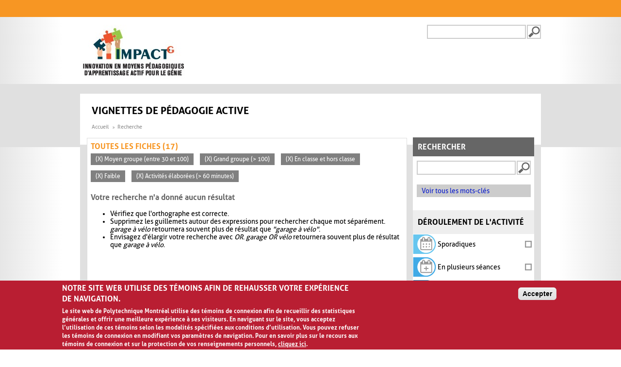

--- FILE ---
content_type: text/html; charset=utf-8
request_url: https://www.polymtl.ca/vignettes/search/site?page=2&fbclid=IwAR1ss5SzQ-qbbfXPK_DGg7AYfxVy-d8t-NpK-yIx6QYGq0De661LlZO7lZQ&f%5B0%5D=im_field_participants%3A117&f%5B3%5D=im_field_participants%3A69&f%5B4%5D=im_field_deroulement_activite%3A65&f%5B5%5D=im_field_capacite_animation%3A58&f%5B6%5D=im_field_duree_activite%3A68
body_size: 7246
content:
<!DOCTYPE html>
  <!--[if IEMobile 7]><html class="no-js ie iem7" lang="fr" dir="ltr"><![endif]-->
  <!--[if lte IE 6]><html class="no-js ie lt-ie9 lt-ie8 lt-ie7" lang="fr" dir="ltr"><![endif]-->
  <!--[if (IE 7)&(!IEMobile)]><html class="no-js ie lt-ie9 lt-ie8" lang="fr" dir="ltr"><![endif]-->
  <!--[if IE 8]><html class="no-js ie lt-ie9" lang="fr" dir="ltr"><![endif]-->
  <!--[if (gte IE 9)|(gt IEMobile 7)]><html class="no-js ie" lang="fr" dir="ltr" prefix="og: https://ogp.me/ns#"><![endif]-->
  <!--[if !IE]><!--><html class="no-js" lang="fr" dir="ltr" prefix="og: https://ogp.me/ns#"><!--<![endif]-->
<head>
  <meta charset="utf-8" />
<link rel="shortcut icon" href="https://www.polymtl.ca/vignettes/profiles/portail/themes/custom/bueno/favicon.ico" type="image/vnd.microsoft.icon" />
<meta name="viewport" content="width=device-width, initial-scale=1.0, maximum-scale=1, user-scalable=no" />
<link rel="profile" href="http://www.w3.org/1999/xhtml/vocab" />
<link rel="apple-touch-icon-precomposed" href="https://www.polymtl.ca/vignettes/profiles/portail/themes/custom/bueno/apple-touch-icon-precomposed-57x57.png" sizes="57x57" />
<link rel="apple-touch-icon-precomposed" href="https://www.polymtl.ca/vignettes/profiles/portail/themes/custom/bueno/apple-touch-icon-precomposed-144x144.png" sizes="144x144" />
<link rel="apple-touch-icon-precomposed" href="https://www.polymtl.ca/vignettes/profiles/portail/themes/custom/bueno/apple-touch-icon-precomposed-114x114.png" sizes="114x114" />
<link rel="apple-touch-icon-precomposed" href="https://www.polymtl.ca/vignettes/profiles/portail/themes/custom/bueno/apple-touch-icon-precomposed-72x72.png" sizes="72x72" />
<link rel="apple-touch-icon-precomposed" href="https://www.polymtl.ca/vignettes/profiles/portail/themes/custom/bueno/apple-touch-icon-precomposed.png" />
<meta name="generator" content="Drupal 7 (https://www.drupal.org)" />
<link rel="canonical" href="https://www.polymtl.ca/vignettes/" />
<link rel="shortlink" href="https://www.polymtl.ca/vignettes/" />
<meta property="og:site_name" content="Vignettes de pédagogie active" />
<meta property="og:type" content="website" />
<meta property="og:url" content="https://www.polymtl.ca/vignettes/" />
<meta property="og:title" content="Vignettes de pédagogie active" />
<meta name="twitter:card" content="summary" />
<meta name="twitter:url" content="https://www.polymtl.ca/vignettes/" />
<meta name="twitter:title" content="Vignettes de pédagogie active" />
  <title>Vignettes de pédagogie active | Page 3 |</title>
  <link type="text/css" rel="stylesheet" href="https://www.polymtl.ca/vignettes/sites/vignettes.lxpolywebprod.polymtl.ca/files/css/css_LOLBOm2lQkQQNRquril6JMAMjIHPKkf1PWoRnDx5c5A.css" media="all" />
<link type="text/css" rel="stylesheet" href="https://www.polymtl.ca/vignettes/sites/vignettes.lxpolywebprod.polymtl.ca/files/css/css_RK409bL2AfpdhonxDOu9aCqUCJidh8QQxmVU5pQF7Cg.css" media="all" />
<link type="text/css" rel="stylesheet" href="https://www.polymtl.ca/vignettes/sites/vignettes.lxpolywebprod.polymtl.ca/files/css/css__0kYZMS3Sqt9Ps8dQxtI0-KQCUbjLQtvOXUkVu7UCAs.css" media="all" />

<!--[if lte IE 8]>
<link type="text/css" rel="stylesheet" href="https://www.polymtl.ca/vignettes/sites/vignettes.lxpolywebprod.polymtl.ca/files/css/css_SKcuY9TwxA_oDZPb7W8-AHwjR76lehdbzIfcTtTWuNw.css" media="all" />
<![endif]-->
  <script src="https://www.polymtl.ca/vignettes/sites/vignettes.lxpolywebprod.polymtl.ca/files/js/js_vCFoshf_VwrtOuFtVS8xf6gMp_9MX5MUXsUMrGCh8Gg.js"></script>
<script src="https://www.polymtl.ca/vignettes/sites/vignettes.lxpolywebprod.polymtl.ca/files/js/js_RulCPHj8aUtatsXPqRSFtJIhBjBSAzFXZzADEVD4CHY.js"></script>
<script src="https://www.polymtl.ca/vignettes/sites/vignettes.lxpolywebprod.polymtl.ca/files/js/js_H4cLI1G_0G_POVnWiEdfJq6oSwOGf24qJnZVrlNaKxg.js"></script>
<script src="https://www.polymtl.ca/vignettes/sites/vignettes.lxpolywebprod.polymtl.ca/files/js/js_5ZgHCdRtwf2ICfrTgdwRrWf0wtPo27R9-njZ-0DISzc.js"></script>
<script src="https://www.googletagmanager.com/gtag/js?id=G-E7F431GGN8"></script>
<script>window.dataLayer = window.dataLayer || [];function gtag(){dataLayer.push(arguments)};gtag("js", new Date());gtag("set", "developer_id.dMDhkMT", true);gtag("config", "G-E7F431GGN8", {"groups":"default","anonymize_ip":true});</script>
<script src="https://www.polymtl.ca/vignettes/sites/vignettes.lxpolywebprod.polymtl.ca/files/js/js_AhC82c3IerlYcYualNbQl6QnqD1DdhJ55gYWCxymfsg.js"></script>
<script>jQuery.extend(Drupal.settings, {"basePath":"\/vignettes\/","pathPrefix":"","setHasJsCookie":0,"colorbox":{"opacity":"0.85","current":"{current} sur {total}","previous":"\u00ab Pr\u00e9c.","next":"Suivant \u00bb","close":"Fermer","maxWidth":"98%","maxHeight":"98%","fixed":true,"mobiledetect":true,"mobiledevicewidth":"480px","file_public_path":"\/vignettes\/sites\/vignettes.lxpolywebprod.polymtl.ca\/files","specificPagesDefaultValue":"admin*\nimagebrowser*\nimg_assist*\nimce*\nnode\/add\/*\nnode\/*\/edit\nprint\/*\nprintpdf\/*\nsystem\/ajax\nsystem\/ajax\/*"},"apprendre":{"path":"\/vignettes\/"},"eu_cookie_compliance":{"cookie_policy_version":"1.0.0","popup_enabled":1,"popup_agreed_enabled":0,"popup_hide_agreed":0,"popup_clicking_confirmation":0,"popup_scrolling_confirmation":0,"popup_html_info":"\u003Cdiv class=\u0022eu-cookie-compliance-banner eu-cookie-compliance-banner-info eu-cookie-compliance-banner--default\u0022\u003E\n  \u003Cdiv class=\u0022popup-content info\u0022\u003E\n        \u003Cdiv id=\u0022popup-text\u0022\u003E\n      \u003Ch2\u003ENotre site Web utilise des t\u00e9moins afin de rehausser votre exp\u00e9rience de navigation.\u003C\/h2\u003E\u003Cp\u003ELe site web de Polytechnique Montr\u00e9al utilise des t\u00e9moins de connexion afin de recueillir des statistiques g\u00e9n\u00e9rales et offrir une meilleure exp\u00e9rience \u00e0 ses visiteurs. En naviguant sur le site, vous acceptez l\u2019utilisation de ces t\u00e9moins selon les modalit\u00e9s sp\u00e9cifi\u00e9es aux conditions d\u2019utilisation. Vous pouvez refuser les t\u00e9moins de connexion en modifiant vos param\u00e8tres de navigation. Pour en savoir plus sur le recours aux t\u00e9moins de connexion et sur la protection de vos renseignements personnels, \u003Ca class=\u0022find-more-button eu-cookie-compliance-more-button find-more-button-processed\u0022 href=\u0022https:\/\/www.polymtl.ca\/renseignements-generaux\/conditions-dutilisation\u0022\u003Ecliquez ici\u003C\/a\u003E.\u003C\/p\u003E          \u003C\/div\u003E\n    \n    \u003Cdiv id=\u0022popup-buttons\u0022 class=\u0022\u0022\u003E\n            \u003Cbutton type=\u0022button\u0022 class=\u0022agree-button eu-cookie-compliance-default-button\u0022\u003EAccepter\u003C\/button\u003E\n          \u003C\/div\u003E\n  \u003C\/div\u003E\n\u003C\/div\u003E","use_mobile_message":false,"mobile_popup_html_info":"\u003Cdiv class=\u0022eu-cookie-compliance-banner eu-cookie-compliance-banner-info eu-cookie-compliance-banner--default\u0022\u003E\n  \u003Cdiv class=\u0022popup-content info\u0022\u003E\n        \u003Cdiv id=\u0022popup-text\u0022\u003E\n      \u003Ch2\u003EWe use cookies on this site to enhance your user experience\u003C\/h2\u003E\u003Cp\u003EBy tapping the Accept button, you agree to us doing so.\u003C\/p\u003E          \u003C\/div\u003E\n    \n    \u003Cdiv id=\u0022popup-buttons\u0022 class=\u0022\u0022\u003E\n            \u003Cbutton type=\u0022button\u0022 class=\u0022agree-button eu-cookie-compliance-default-button\u0022\u003EAccepter\u003C\/button\u003E\n          \u003C\/div\u003E\n  \u003C\/div\u003E\n\u003C\/div\u003E\n","mobile_breakpoint":768,"popup_html_agreed":"\u003Cdiv\u003E\n  \u003Cdiv class=\u0022popup-content agreed\u0022\u003E\n    \u003Cdiv id=\u0022popup-text\u0022\u003E\n      \u003Ch2\u003EMerci d\u0027avoir accept\u00e9 les t\u00e9moins\u003C\/h2\u003E    \u003C\/div\u003E\n    \u003Cdiv id=\u0022popup-buttons\u0022\u003E\n      \u003Cbutton type=\u0022button\u0022 class=\u0022hide-popup-button eu-cookie-compliance-hide-button\u0022\u003ECacher\u003C\/button\u003E\n          \u003C\/div\u003E\n  \u003C\/div\u003E\n\u003C\/div\u003E","popup_use_bare_css":false,"popup_height":"auto","popup_width":"100%","popup_delay":1000,"popup_link":"https:\/\/www.polymtl.ca\/renseignements-generaux\/conditions-dutilisation","popup_link_new_window":1,"popup_position":null,"fixed_top_position":1,"popup_language":"fr","store_consent":false,"better_support_for_screen_readers":0,"reload_page":0,"domain":"polymtl.ca","domain_all_sites":1,"popup_eu_only_js":0,"cookie_lifetime":"100","cookie_session":false,"disagree_do_not_show_popup":0,"method":"default","allowed_cookies":"","withdraw_markup":"\u003Cbutton type=\u0022button\u0022 class=\u0022eu-cookie-withdraw-tab\u0022\u003EPrivacy settings\u003C\/button\u003E\n\u003Cdiv class=\u0022eu-cookie-withdraw-banner\u0022\u003E\n  \u003Cdiv class=\u0022popup-content info\u0022\u003E\n    \u003Cdiv id=\u0022popup-text\u0022\u003E\n      \u003Ch2\u003EWe use cookies on this site to enhance your user experience\u003C\/h2\u003E\u003Cp\u003EYou have given your consent for us to set cookies.\u003C\/p\u003E    \u003C\/div\u003E\n    \u003Cdiv id=\u0022popup-buttons\u0022\u003E\n      \u003Cbutton type=\u0022button\u0022 class=\u0022eu-cookie-withdraw-button\u0022\u003EWithdraw consent\u003C\/button\u003E\n    \u003C\/div\u003E\n  \u003C\/div\u003E\n\u003C\/div\u003E\n","withdraw_enabled":false,"withdraw_button_on_info_popup":0,"cookie_categories":[],"cookie_categories_details":[],"enable_save_preferences_button":1,"cookie_name":"","cookie_value_disagreed":"0","cookie_value_agreed_show_thank_you":"1","cookie_value_agreed":"2","containing_element":"body","automatic_cookies_removal":true,"close_button_action":"close_banner"},"googleanalytics":{"account":["G-E7F431GGN8"],"trackOutbound":1,"trackMailto":1,"trackDownload":1,"trackDownloadExtensions":"7z|aac|arc|arj|asf|asx|avi|bin|csv|doc(x|m)?|dot(x|m)?|exe|flv|gif|gz|gzip|hqx|jar|jpe?g|js|mp(2|3|4|e?g)|mov(ie)?|msi|msp|pdf|phps|png|ppt(x|m)?|pot(x|m)?|pps(x|m)?|ppam|sld(x|m)?|thmx|qtm?|ra(m|r)?|sea|sit|tar|tgz|torrent|txt|wav|wma|wmv|wpd|xls(x|m|b)?|xlt(x|m)|xlam|xml|z|zip","trackColorbox":1},"urlIsAjaxTrusted":{"\/vignettes\/search\/site?page=2\u0026fbclid=IwAR1ss5SzQ-qbbfXPK_DGg7AYfxVy-d8t-NpK-yIx6QYGq0De661LlZO7lZQ\u0026f%5B0%5D=im_field_participants%3A117\u0026f%5B3%5D=im_field_participants%3A69\u0026f%5B4%5D=im_field_deroulement_activite%3A65\u0026f%5B5%5D=im_field_capacite_animation%3A58\u0026f%5B6%5D=im_field_duree_activite%3A68":true}});</script>
</head>
<body class="html not-front not-logged-in page-search page-search-site pp-slave page-recherche-facettes i18n-fr">
  <a href="#main-content" class="element-invisible element-focusable">Aller au contenu principal</a>
    <div class="l-page">
  <header class="l-header" role="banner">
    <div class="poly-secondary-nav">
      <div class="container">
              </div>
    </div>
    <div class="l-branding">
      <div class="container">
                  <a href="https://www.polymtl.ca/vignettes" title="Accueil" rel="home" class="site-logo-fr">
            <img src="https://www.polymtl.ca/vignettes/sites/vignettes.lxpolywebprod.polymtl.ca/files/impactg_0.jpg" alt="Accueil" />
          </a>
                <div class="poly-searchbox">
                                <form class="search-block-form" action="/vignettes/search/site?page=2&amp;fbclid=IwAR1ss5SzQ-qbbfXPK_DGg7AYfxVy-d8t-NpK-yIx6QYGq0De661LlZO7lZQ&amp;f%5B0%5D=im_field_participants%3A117&amp;f%5B3%5D=im_field_participants%3A69&amp;f%5B4%5D=im_field_deroulement_activite%3A65&amp;f%5B5%5D=im_field_capacite_animation%3A58&amp;f%5B6%5D=im_field_duree_activite%3A68" method="post" id="search-block-form" accept-charset="UTF-8"><div><div class="container-inline">
      <h2 class="element-invisible">Formulaire de recherche</h2>
    <div class="form-item form-type-textfield form-item-search-block-form">
  <label class="element-invisible" for="edit-search-block-form--2">Recherche </label>
 <input title="Indiquer les termes à rechercher" type="text" id="edit-search-block-form--2" name="search_block_form" value="" size="15" maxlength="128" class="form-text" />
</div>
<div class="form-actions form-wrapper" id="edit-actions"><input type="submit" id="edit-submit--2" name="op" value="Recherche" class="form-submit" /></div><input type="hidden" name="form_build_id" value="form-9F5v6dXS6wYWjn-Di1YxrjHLpqFW-H7Y-qt2R1-SexI" />
<input type="hidden" name="form_id" value="search_block_form" />
</div>
</div></form>                  </div>
      </div>
    </div>
    <div class="navbar-header">
              <div class="social-media-nav">
                  </div>
                    <form class="search-block-form" action="/vignettes/search/site?page=2&amp;fbclid=IwAR1ss5SzQ-qbbfXPK_DGg7AYfxVy-d8t-NpK-yIx6QYGq0De661LlZO7lZQ&amp;f%5B0%5D=im_field_participants%3A117&amp;f%5B3%5D=im_field_participants%3A69&amp;f%5B4%5D=im_field_deroulement_activite%3A65&amp;f%5B5%5D=im_field_capacite_animation%3A58&amp;f%5B6%5D=im_field_duree_activite%3A68" method="post" id="search-block-form" accept-charset="UTF-8"><div><div class="container-inline">
      <h2 class="element-invisible">Formulaire de recherche</h2>
    <div class="form-item form-type-textfield form-item-search-block-form">
  <label class="element-invisible" for="edit-search-block-form--2">Recherche </label>
 <input title="Indiquer les termes à rechercher" type="text" id="edit-search-block-form--2" name="search_block_form" value="" size="15" maxlength="128" class="form-text" />
</div>
<div class="form-actions form-wrapper" id="edit-actions"><input type="submit" id="edit-submit--2" name="op" value="Recherche" class="form-submit" /></div><input type="hidden" name="form_build_id" value="form-9F5v6dXS6wYWjn-Di1YxrjHLpqFW-H7Y-qt2R1-SexI" />
<input type="hidden" name="form_id" value="search_block_form" />
</div>
</div></form>                </div>
    <div id="search-results-header"></div>
  </header>
  <div class="l-main">
    <div class="l-content" role="main">
      <a id="main-content"></a>
      <div class="poly-armoirie"></div>
              <div class="social-media-nav">
          <ul class="menu">
                      </ul>
        </div>
                    <h1>Vignettes de pédagogie active</h1>
                        <form class="search-form search-form" action="/vignettes/search/site?page=2&amp;fbclid=IwAR1ss5SzQ-qbbfXPK_DGg7AYfxVy-d8t-NpK-yIx6QYGq0De661LlZO7lZQ&amp;f%5B0%5D=im_field_participants%3A117&amp;f%5B3%5D=im_field_participants%3A69&amp;f%5B4%5D=im_field_deroulement_activite%3A65&amp;f%5B5%5D=im_field_capacite_animation%3A58&amp;f%5B6%5D=im_field_duree_activite%3A68" method="post" id="search-form" accept-charset="UTF-8"><div><div class="container-inline form-wrapper" id="edit-basic"><div class="form-item form-type-textfield form-item-keys">
 <input type="text" id="edit-keys" name="keys" value="" size="20" maxlength="255" class="form-text" />
</div>
<input type="submit" id="edit-submit" name="op" value="Recherche" class="form-submit" /><input type="hidden" name="get" value="{&quot;fbclid&quot;:&quot;IwAR1ss5SzQ-qbbfXPK_DGg7AYfxVy-d8t-NpK-yIx6QYGq0De661LlZO7lZQ&quot;,&quot;f&quot;:{&quot;0&quot;:&quot;im_field_participants:117&quot;,&quot;3&quot;:&quot;im_field_participants:69&quot;,&quot;4&quot;:&quot;im_field_deroulement_activite:65&quot;,&quot;5&quot;:&quot;im_field_capacite_animation:58&quot;,&quot;6&quot;:&quot;im_field_duree_activite:68&quot;}}" />
</div><input type="hidden" name="form_build_id" value="form-6CIgcXkTe2NBhyKsr8k8uoUgM3c3qAiGTZ8Ko7bSVEk" />
<input type="hidden" name="form_id" value="apachesolr_search_custom_page_search_form" />
<div class="mot-cle"><a href="/vignettes/mots-cles">Voir tous les mots-clés</a></div></div></form>

  <ul class="breadcrumb">
          <li><a href="/vignettes/" class="active">Accueil</a></li>
          <li>Recherche</li>
      </ul>

  <div class="facets">
          <h2 class="pane-title">Rechercher</h2>
        <div class="inside">
                                                                <div class="facet">
                        <h2>Déroulement de l'activité</h2><a href="/vignettes/search/site?page=2&fbclid=IwAR1ss5SzQ-qbbfXPK_DGg7AYfxVy-d8t-NpK-yIx6QYGq0De661LlZO7lZQ&f%5B0%5D=im_field_participants%3A117&f%5B3%5D=im_field_participants%3A69&f%5B4%5D=im_field_deroulement_activite%3A65&f%5B5%5D=im_field_capacite_animation%3A58&f%5B6%5D=im_field_duree_activite%3A68&f%5B7%5D=im_field_deroulement_activite%3A61" title="Déroulement de l'activité - Sporadiques
Activités qui se déroulent sur une seule période de cours">
  <div class="inactive" style="background-color: #fff;">
    <div class="taxonomy-term__content">
      <img class="facette-recherche" src="https://www.polymtl.ca/vignettes/sites/vignettes.lxpolywebprod.polymtl.ca/files/58x50-01A-ActiSporadique.png" width="48" height="42" alt="Déroulement de l&#039;activité - Sporadiques" />      <span class="term-name">
        Sporadiques      </span>
      <span class="icon">
        <i class="icon-check-empty"></i>
      </span>
    </div>
  </div>
</a>
<a href="/vignettes/search/site?page=2&fbclid=IwAR1ss5SzQ-qbbfXPK_DGg7AYfxVy-d8t-NpK-yIx6QYGq0De661LlZO7lZQ&f%5B0%5D=im_field_participants%3A117&f%5B3%5D=im_field_participants%3A69&f%5B4%5D=im_field_deroulement_activite%3A65&f%5B5%5D=im_field_capacite_animation%3A58&f%5B6%5D=im_field_duree_activite%3A68&f%5B7%5D=im_field_deroulement_activite%3A62" title="Déroulement de l'activité - En plusieurs séances
Activités qui demandent plus d’une période de cours pour être complétées du début à la fin. Il peut s’agir de plusieurs périodes en classe et/ou de emps hors classe">
  <div class="inactive" style="background-color: #fff;">
    <div class="taxonomy-term__content">
      <img class="facette-recherche" src="https://www.polymtl.ca/vignettes/sites/vignettes.lxpolywebprod.polymtl.ca/files/58x50-02A-PlusieursSeances.png" width="48" height="42" alt="Déroulement de l&#039;activité - En plusieurs séances" />      <span class="term-name">
        En plusieurs séances      </span>
      <span class="icon">
        <i class="icon-check-empty"></i>
      </span>
    </div>
  </div>
</a>
<a href="/vignettes/search/site?page=2&fbclid=IwAR1ss5SzQ-qbbfXPK_DGg7AYfxVy-d8t-NpK-yIx6QYGq0De661LlZO7lZQ&f%5B0%5D=im_field_participants%3A117&f%5B3%5D=im_field_participants%3A69&f%5B4%5D=im_field_deroulement_activite%3A65&f%5B5%5D=im_field_capacite_animation%3A58&f%5B6%5D=im_field_duree_activite%3A68&f%5B7%5D=im_field_deroulement_activite%3A63" title="Déroulement de l'activité - En classe seulement
Activités qui sont réalisées en classe seulement. Il n’est pas nécessaire que les apprenants complètent du travail à l’extérieur des heures de classe">
  <div class="inactive" style="background-color: #fff;">
    <div class="taxonomy-term__content">
      <img class="facette-recherche" src="https://www.polymtl.ca/vignettes/sites/vignettes.lxpolywebprod.polymtl.ca/files/58x50-03A-EnClasse.png" width="48" height="42" alt="Déroulement de l&#039;activité - En classe seulement" />      <span class="term-name">
        En classe seulement      </span>
      <span class="icon">
        <i class="icon-check-empty"></i>
      </span>
    </div>
  </div>
</a>
<a href="/vignettes/search/site?page=2&fbclid=IwAR1ss5SzQ-qbbfXPK_DGg7AYfxVy-d8t-NpK-yIx6QYGq0De661LlZO7lZQ&f%5B0%5D=im_field_participants%3A117&f%5B3%5D=im_field_participants%3A69&f%5B4%5D=im_field_deroulement_activite%3A65&f%5B5%5D=im_field_capacite_animation%3A58&f%5B6%5D=im_field_duree_activite%3A68&f%5B7%5D=im_field_deroulement_activite%3A64" title="Déroulement de l'activité - Hors classe
Activités qui sont réalisées à l’extérieur des heures de classe seulement. L’éducateur ne donne pas de temps en classe pour que les apprenants omplètent leur travail">
  <div class="inactive" style="background-color: #fff;">
    <div class="taxonomy-term__content">
      <img class="facette-recherche" src="https://www.polymtl.ca/vignettes/sites/vignettes.lxpolywebprod.polymtl.ca/files/58x50-04A-HorsClasse.png" width="48" height="42" alt="Déroulement de l&#039;activité - Hors classe" />      <span class="term-name">
        Hors classe      </span>
      <span class="icon">
        <i class="icon-check-empty"></i>
      </span>
    </div>
  </div>
</a>
<a href="/vignettes/search/site?page=2&fbclid=IwAR1ss5SzQ-qbbfXPK_DGg7AYfxVy-d8t-NpK-yIx6QYGq0De661LlZO7lZQ&f%5B0%5D=im_field_participants%3A117&f%5B3%5D=im_field_participants%3A69&f%5B5%5D=im_field_capacite_animation%3A58&f%5B6%5D=im_field_duree_activite%3A68" title="Déroulement de l'activité - En classe et hors classe
Activités qui combinent du travail en classe et du travail à l’extérieur. Pour compléter l’activité, il y a des tâches à faire en classe ainsi que des tâches à faire à l’extérieur des périodes de cours">
  <div class="active" style="background-color: #17678a;">
    <div class="taxonomy-term__content">
      <img class="facette-recherche-selectionnee" src="https://www.polymtl.ca/vignettes/sites/vignettes.lxpolywebprod.polymtl.ca/files/50x50-05C-EnClasseHorsClasse.png" width="42" height="42" alt="Déroulement de l&#039;activité - En classe et hors classe" />      <span class="term-name">
        En classe et hors classe      </span>
      <span class="icon">
        <i class="icon-check"></i>
      </span>
    </div>
  </div>
</a>
          </div>
                                                    <div class="facet">
                        <h2>Durée de l'activité</h2><a href="/vignettes/search/site?page=2&fbclid=IwAR1ss5SzQ-qbbfXPK_DGg7AYfxVy-d8t-NpK-yIx6QYGq0De661LlZO7lZQ&f%5B0%5D=im_field_participants%3A117&f%5B3%5D=im_field_participants%3A69&f%5B4%5D=im_field_deroulement_activite%3A65&f%5B5%5D=im_field_capacite_animation%3A58&f%5B6%5D=im_field_duree_activite%3A68&f%5B7%5D=im_field_duree_activite%3A66" title="Durée de l'activité - Activités courtes (< 30 minutes)">
  <div class="inactive" style="background-color: #fff;">
    <div class="taxonomy-term__content">
      <img class="facette-recherche" src="https://www.polymtl.ca/vignettes/sites/vignettes.lxpolywebprod.polymtl.ca/files/58x50-06A-moins30min.png" width="48" height="42" alt="Durée de l&#039;activité - Activités courtes (&lt; 30 minutes)" />      <span class="term-name">
        Activités courtes (&lt; 30 minutes)      </span>
      <span class="icon">
        <i class="icon-check-empty"></i>
      </span>
    </div>
  </div>
</a>
<a href="/vignettes/search/site?page=2&fbclid=IwAR1ss5SzQ-qbbfXPK_DGg7AYfxVy-d8t-NpK-yIx6QYGq0De661LlZO7lZQ&f%5B0%5D=im_field_participants%3A117&f%5B3%5D=im_field_participants%3A69&f%5B4%5D=im_field_deroulement_activite%3A65&f%5B5%5D=im_field_capacite_animation%3A58&f%5B6%5D=im_field_duree_activite%3A68&f%5B7%5D=im_field_duree_activite%3A67" title="Durée de l'activité - Activités développées (Entre 30 et 60 minutes)">
  <div class="inactive" style="background-color: #fff;">
    <div class="taxonomy-term__content">
      <img class="facette-recherche" src="https://www.polymtl.ca/vignettes/sites/vignettes.lxpolywebprod.polymtl.ca/files/58x50-07A-30minA60min.png" width="48" height="42" alt="Durée de l&#039;activité - Activités développées (Entre 30 et 60 minutes)" />      <span class="term-name">
        Activités développées (Entre 30 et 60 minutes)      </span>
      <span class="icon">
        <i class="icon-check-empty"></i>
      </span>
    </div>
  </div>
</a>
<a href="/vignettes/search/site?page=2&fbclid=IwAR1ss5SzQ-qbbfXPK_DGg7AYfxVy-d8t-NpK-yIx6QYGq0De661LlZO7lZQ&f%5B0%5D=im_field_participants%3A117&f%5B3%5D=im_field_participants%3A69&f%5B4%5D=im_field_deroulement_activite%3A65&f%5B5%5D=im_field_capacite_animation%3A58" title="Durée de l'activité - Activités élaborées (> 60 minutes)">
  <div class="active" style="background-color: #74a434;">
    <div class="taxonomy-term__content">
      <img class="facette-recherche-selectionnee" src="https://www.polymtl.ca/vignettes/sites/vignettes.lxpolywebprod.polymtl.ca/files/50x50-08C-Plus60min.png" width="42" height="42" alt="Durée de l&#039;activité - Activités élaborées (&gt; 60 minutes)" />      <span class="term-name">
        Activités élaborées (&gt; 60 minutes)      </span>
      <span class="icon">
        <i class="icon-check"></i>
      </span>
    </div>
  </div>
</a>
          </div>
                                                    <div class="facet">
                        <h2>Participants</h2><a href="/vignettes/search/site?page=2&fbclid=IwAR1ss5SzQ-qbbfXPK_DGg7AYfxVy-d8t-NpK-yIx6QYGq0De661LlZO7lZQ&f%5B0%5D=im_field_participants%3A117&f%5B3%5D=im_field_participants%3A69&f%5B4%5D=im_field_deroulement_activite%3A65&f%5B5%5D=im_field_capacite_animation%3A58&f%5B6%5D=im_field_duree_activite%3A68&f%5B7%5D=im_field_participants%3A70" title="Participants - Petit groupe (< 30)
Groupe qui contient moins de 30 personnes">
  <div class="inactive" style="background-color: #fff;">
    <div class="taxonomy-term__content">
      <img class="facette-recherche" src="https://www.polymtl.ca/vignettes/sites/vignettes.lxpolywebprod.polymtl.ca/files/58x50-10a-petitgroupe.png" width="47" height="41" alt="Participants - Petit groupe (&lt; 30)" />      <span class="term-name">
        Petit groupe (&lt; 30)      </span>
      <span class="icon">
        <i class="icon-check-empty"></i>
      </span>
    </div>
  </div>
</a>
<a href="/vignettes/search/site?page=2&fbclid=IwAR1ss5SzQ-qbbfXPK_DGg7AYfxVy-d8t-NpK-yIx6QYGq0De661LlZO7lZQ&f%5B3%5D=im_field_participants%3A69&f%5B4%5D=im_field_deroulement_activite%3A65&f%5B5%5D=im_field_capacite_animation%3A58&f%5B6%5D=im_field_duree_activite%3A68" title="Participants - Moyen groupe (entre 30 et 100)
Groupe qui contient entre 30 et 100 personnes">
  <div class="active" style="background-color: #f7941d;">
    <div class="taxonomy-term__content">
      <img class="facette-recherche-selectionnee" src="https://www.polymtl.ca/vignettes/sites/vignettes.lxpolywebprod.polymtl.ca/files/50x50-09c-moyengroupe.png" width="41" height="41" alt="Participants - Moyen groupe (entre 30 et 100)" />      <span class="term-name">
        Moyen groupe (entre 30 et 100)      </span>
      <span class="icon">
        <i class="icon-check"></i>
      </span>
    </div>
  </div>
</a>
<a href="/vignettes/search/site?page=2&fbclid=IwAR1ss5SzQ-qbbfXPK_DGg7AYfxVy-d8t-NpK-yIx6QYGq0De661LlZO7lZQ&f%5B0%5D=im_field_participants%3A117&f%5B4%5D=im_field_deroulement_activite%3A65&f%5B5%5D=im_field_capacite_animation%3A58&f%5B6%5D=im_field_duree_activite%3A68" title="Participants - Grand groupe (> 100)
Groupe qui contient plus de 100 personnes">
  <div class="active" style="background-color: #f98216;">
    <div class="taxonomy-term__content">
      <img class="facette-recherche-selectionnee" src="https://www.polymtl.ca/vignettes/sites/vignettes.lxpolywebprod.polymtl.ca/files/50x50-10c-grandgroupe.png" width="41" height="41" alt="Participants - Grand groupe (&gt; 100)" />      <span class="term-name">
        Grand groupe (&gt; 100)      </span>
      <span class="icon">
        <i class="icon-check"></i>
      </span>
    </div>
  </div>
</a>
<a href="/vignettes/search/site?page=2&fbclid=IwAR1ss5SzQ-qbbfXPK_DGg7AYfxVy-d8t-NpK-yIx6QYGq0De661LlZO7lZQ&f%5B0%5D=im_field_participants%3A117&f%5B3%5D=im_field_participants%3A69&f%5B4%5D=im_field_deroulement_activite%3A65&f%5B5%5D=im_field_capacite_animation%3A58&f%5B6%5D=im_field_duree_activite%3A68&f%5B7%5D=im_field_participants%3A71" title="Participants - Équipe
Activités qui se sont en petits groupes pour les participants">
  <div class="inactive" style="background-color: #fff;">
    <div class="taxonomy-term__content">
      <img class="facette-recherche" src="https://www.polymtl.ca/vignettes/sites/vignettes.lxpolywebprod.polymtl.ca/files/58x50-11a-equipe_0.png" width="47" height="41" alt="Participants - Équipe" />      <span class="term-name">
        Équipe      </span>
      <span class="icon">
        <i class="icon-check-empty"></i>
      </span>
    </div>
  </div>
</a>
<a href="/vignettes/search/site?page=2&fbclid=IwAR1ss5SzQ-qbbfXPK_DGg7AYfxVy-d8t-NpK-yIx6QYGq0De661LlZO7lZQ&f%5B0%5D=im_field_participants%3A117&f%5B3%5D=im_field_participants%3A69&f%5B4%5D=im_field_deroulement_activite%3A65&f%5B5%5D=im_field_capacite_animation%3A58&f%5B6%5D=im_field_duree_activite%3A68&f%5B7%5D=im_field_participants%3A72" title="Participants - Individuel
Activités qui se font de manière individuelle pour les participants">
  <div class="inactive" style="background-color: #fff;">
    <div class="taxonomy-term__content">
      <img class="facette-recherche" src="https://www.polymtl.ca/vignettes/sites/vignettes.lxpolywebprod.polymtl.ca/files/58x50-12a-individuel.png" width="47" height="41" alt="Participants - Individuel" />      <span class="term-name">
        Individuel      </span>
      <span class="icon">
        <i class="icon-check-empty"></i>
      </span>
    </div>
  </div>
</a>
          </div>
                                                    <div class="facet">
                        <h2>Intensité d'animation</h2><a href="/vignettes/search/site?page=2&fbclid=IwAR1ss5SzQ-qbbfXPK_DGg7AYfxVy-d8t-NpK-yIx6QYGq0De661LlZO7lZQ&f%5B0%5D=im_field_participants%3A117&f%5B3%5D=im_field_participants%3A69&f%5B4%5D=im_field_deroulement_activite%3A65&f%5B6%5D=im_field_duree_activite%3A68" title="Intensité d'animation - Faible
L’éducateur n’a pas à trop intervenir lors du déroulement de l’activité. Son rôle d’animateur est minimal">
  <div class="active" style="background-color: #c02837;">
    <div class="taxonomy-term__content">
      <img class="facette-recherche-selectionnee" src="https://www.polymtl.ca/vignettes/sites/vignettes.lxpolywebprod.polymtl.ca/files/50x50-13c-faible.png" width="41" height="41" alt="Intensité d&#039;animation - Faible" />      <span class="term-name">
        Faible      </span>
      <span class="icon">
        <i class="icon-check"></i>
      </span>
    </div>
  </div>
</a>
<a href="/vignettes/search/site?page=2&fbclid=IwAR1ss5SzQ-qbbfXPK_DGg7AYfxVy-d8t-NpK-yIx6QYGq0De661LlZO7lZQ&f%5B0%5D=im_field_participants%3A117&f%5B3%5D=im_field_participants%3A69&f%5B4%5D=im_field_deroulement_activite%3A65&f%5B5%5D=im_field_capacite_animation%3A58&f%5B6%5D=im_field_duree_activite%3A68&f%5B7%5D=im_field_capacite_animation%3A59" title="Intensité d'animation - Moyenne
L’éducateur doit diriger sa classe lors du déroulement de l’activité. Il doit intervenir à quelques reprises">
  <div class="inactive" style="background-color: #fff;">
    <div class="taxonomy-term__content">
      <img class="facette-recherche" src="https://www.polymtl.ca/vignettes/sites/vignettes.lxpolywebprod.polymtl.ca/files/58x50-14a-moyenne.png" width="47" height="41" alt="Intensité d&#039;animation - Moyenne" />      <span class="term-name">
        Moyenne      </span>
      <span class="icon">
        <i class="icon-check-empty"></i>
      </span>
    </div>
  </div>
</a>
<a href="/vignettes/search/site?page=2&fbclid=IwAR1ss5SzQ-qbbfXPK_DGg7AYfxVy-d8t-NpK-yIx6QYGq0De661LlZO7lZQ&f%5B0%5D=im_field_participants%3A117&f%5B3%5D=im_field_participants%3A69&f%5B4%5D=im_field_deroulement_activite%3A65&f%5B5%5D=im_field_capacite_animation%3A58&f%5B6%5D=im_field_duree_activite%3A68&f%5B7%5D=im_field_capacite_animation%3A60" title="Intensité d'animation - Élevée
L’éducateur doit intervenir fréquemment lors du déroulement de l’activité">
  <div class="inactive" style="background-color: #fff;">
    <div class="taxonomy-term__content">
      <img class="facette-recherche" src="https://www.polymtl.ca/vignettes/sites/vignettes.lxpolywebprod.polymtl.ca/files/58x50-15a-elevee.png" width="47" height="41" alt="Intensité d&#039;animation - Élevée" />      <span class="term-name">
        Élevée      </span>
      <span class="icon">
        <i class="icon-check-empty"></i>
      </span>
    </div>
  </div>
</a>
          </div>
                        </div>
  </div>

<div class="search-results-wrapper">
  <section class="search-results">

          <h2>Toutes les fiches (17)</h2>
    
          <div class="filter-links">
                  <span class="filter-link"><a href="/vignettes/search/site?page=2&amp;fbclid=IwAR1ss5SzQ-qbbfXPK_DGg7AYfxVy-d8t-NpK-yIx6QYGq0De661LlZO7lZQ&amp;f%5B3%5D=im_field_participants%3A69&amp;f%5B4%5D=im_field_deroulement_activite%3A65&amp;f%5B5%5D=im_field_capacite_animation%3A58&amp;f%5B6%5D=im_field_duree_activite%3A68" class="active">(X) Moyen groupe (entre 30 et 100)</a></span>
                  <span class="filter-link"><a href="/vignettes/search/site?page=2&amp;fbclid=IwAR1ss5SzQ-qbbfXPK_DGg7AYfxVy-d8t-NpK-yIx6QYGq0De661LlZO7lZQ&amp;f%5B0%5D=im_field_participants%3A117&amp;f%5B4%5D=im_field_deroulement_activite%3A65&amp;f%5B5%5D=im_field_capacite_animation%3A58&amp;f%5B6%5D=im_field_duree_activite%3A68" class="active">(X) Grand groupe (&gt; 100)</a></span>
                  <span class="filter-link"><a href="/vignettes/search/site?page=2&amp;fbclid=IwAR1ss5SzQ-qbbfXPK_DGg7AYfxVy-d8t-NpK-yIx6QYGq0De661LlZO7lZQ&amp;f%5B0%5D=im_field_participants%3A117&amp;f%5B3%5D=im_field_participants%3A69&amp;f%5B5%5D=im_field_capacite_animation%3A58&amp;f%5B6%5D=im_field_duree_activite%3A68" class="active">(X) En classe et hors classe</a></span>
                  <span class="filter-link"><a href="/vignettes/search/site?page=2&amp;fbclid=IwAR1ss5SzQ-qbbfXPK_DGg7AYfxVy-d8t-NpK-yIx6QYGq0De661LlZO7lZQ&amp;f%5B0%5D=im_field_participants%3A117&amp;f%5B3%5D=im_field_participants%3A69&amp;f%5B4%5D=im_field_deroulement_activite%3A65&amp;f%5B6%5D=im_field_duree_activite%3A68" class="active">(X) Faible</a></span>
                  <span class="filter-link"><a href="/vignettes/search/site?page=2&amp;fbclid=IwAR1ss5SzQ-qbbfXPK_DGg7AYfxVy-d8t-NpK-yIx6QYGq0De661LlZO7lZQ&amp;f%5B0%5D=im_field_participants%3A117&amp;f%5B3%5D=im_field_participants%3A69&amp;f%5B4%5D=im_field_deroulement_activite%3A65&amp;f%5B5%5D=im_field_capacite_animation%3A58" class="active">(X) Activités élaborées (&gt; 60 minutes)</a></span>
              </div>
    
          <h3>Votre recherche n'a donné aucun résultat</h3>
      <ul>
<li>Vérifiez que l'orthographe est correcte.</li>
<li>Supprimez les guillemets autour des expressions pour rechercher chaque mot séparément. <em>garage à vélo</em> retournera souvent plus de résultat que <em>&quot;garage à vélo&quot;</em>.</li>
<li>Envisagez d'élargir votre recherche avec <em>OR</em>. <em>garage OR vélo</em> retournera souvent plus de résultat que <em>garage à vélo</em>.</li>
</ul>        <div class="clearfix"></div>
  </section>
</div>
    </div>
  </div>
  <footer class="l-footer" role="contentinfo">
    <div class="container">
      <div class="poly-links-logos" >
                  <div class="poly-footer-full">
            <a href="http://polymtl.ca" target="_blank"><img height="66" width="289" class="media-element file-default" data-delta="1" src="https://www.polymtl.ca/vignettes/sites/vignettes.lxpolywebprod.polymtl.ca/files/polytechnique_promo_cmyk_0.jpg" alt="" /></a>

<p><a href="https://www.polymtl.ca/renseignements-generaux/conditions-dutilisation" target="_blank">Avis de confidentialité et conditions d’utilisation</a><br />
 </p>          </div>
              </div>
    </div>
  </footer>
</div>
<style>
.poly-rouge {
  color: #f79623;
}

.pp-slave .center-wrapper .pane-zone-contact .pane-title {
  background: #f79623;
}

.bordure-orange, .accordeon .ligne .titre {
  border-top-color: #f79623;
}

.underlined_title,
.page-search .search-result,
.pp-slave .pane-menu-menu-site-navigation > .menu .leaf,
.pp-slave .pane-menu-menu-site-navigation > .menu .collapsed,
.pp-slave .pane-menu-menu-site-navigation > .menu .expanded,
.pp-slave .pane-menu-menu-site-navigation > .menu li .menu li.active-trail > a.active,
.pp-slave .pane-menu-menu-site-navigation > .menu li .menu li .menu li.active-trail > a.active {
  border-top-color: #f79623;
  color: #f79623;
}

.front .center-wrapper .panel-panel .view .views-row,
.front .center-wrapper .panel-panel .view article,
.pp-slave .center-wrapper .pane-custom-content-calendar .view article,
.pp-slave .center-wrapper .pane-calendar-pane-images .view article {
  border-bottom-color: #f79623;
}

.pp-slave .panel-col-top .pane-menu-menu-clientele-secondaire .menu .leaf.active-trail a,
.front .center-wrapper .panel-panel .pane-custom-content-calendar .pane-title.focused,
.front .center-wrapper .panel-panel .pane-actualites-actualites-pane-recent .pane-title.focused {
  border-color: #f79623;
}

.page-search .search-results-wrapper .search-results h2,
.page-front-clientele.front .center-wrapper .vue-principale h1,
.page-front-clientele.front .center-wrapper .vue-secondaire h1,
.page-front-clientele.front .center-wrapper .pane-publications h2 {
  color: #f79623;
}

.page-search .facets h2.pane-title,
.pane-nos-experts h2,
.page-front-clientele.pp-slave .center-wrapper .pane-liens-utiles .pane-title.focus,
.pane-dates-importantes .pane-title,
.pane-vignette .pane-title,
.pane-vignette-2 .pane-title,
.page-front-clientele.front .center-wrapper .panel-panel .pane-activites .pane-title {
  background-color: #f79623;
}

.pane-nos-experts p {
  border-color: #f79623;
}

.page-search article.search-result,
.page-front-clientele.front .center-wrapper .panel-panel .vue-secondaire .view .views-row,
.view-display-id-dates_importantes_front_pane .all-dates {
  border-top-color: #f79623;
}

.poly-armoirie {
  display: none;
}

@media screen and (min-width: 992px) {
  .poly-secondary-nav {
    height: 35px;
    background: #f79623;
  }

  .pp-slave .pane-menu-menu-site-navigation > .menu .leaf,
  .pp-slave .pane-menu-menu-site-navigation > .menu .collapsed,
  .pp-slave .pane-menu-menu-site-navigation > .menu .expanded {
    border-top-color: #999;
  }

  .pp-slave .panel-col-top .pane-menu-menu-clientele-secondaire .menu a:hover {
    border-color: #f79623;
  }

  .pp-slave .pane-menu-menu-site-navigation > .menu > li > .menu > li > a:hover,
  .pp-slave .pane-menu-menu-site-navigation > .menu > li > .menu > li > a.active,
  .pp-slave .pane-menu-menu-site-navigation > .menu > li > .menu li .menu > li > a:hover,
  .pp-slave .pane-menu-menu-site-navigation > .menu > li > .menu li .menu > li > a.active,
  .pp-slave .center-wrapper .pane-custom-content-calendar .view article .field--type-datetime,
  .pp-slave .center-wrapper .pane-calendar-pane-images .view article .field--type-datetime {
    color: #f79623;
  }

  .pp-slave .center-wrapper .pane-actualites-actualites-pane-recent .view-id-actualites .view-content .views-row,
  .pp-slave .center-wrapper .pane-actualites-panel-pane-1 .view-id-actualites .view-content .views-row {
    border-top-color: #f79623;
  }
}
</style>
  <script>jQuery("#search-form").detach().prependTo(".facets .inside");</script>
<script src="https://www.polymtl.ca/vignettes/sites/vignettes.lxpolywebprod.polymtl.ca/files/js/js_9allfHFlJR7S3T8bqWjZX4p9PPwGOW-ovhEteHXQxJI.js"></script>
<script>window.eu_cookie_compliance_cookie_name = "";</script>
<script src="https://www.polymtl.ca/vignettes/sites/vignettes.lxpolywebprod.polymtl.ca/files/js/js_9Rus79ChiI2hXGY4ky82J2TDHJZsnYE02SAHZrAw2QQ.js"></script>
<script type="text/javascript" src="/_Incapsula_Resource?SWJIYLWA=719d34d31c8e3a6e6fffd425f7e032f3&ns=3&cb=1602337455" async></script></body>
</html>


--- FILE ---
content_type: application/javascript
request_url: https://www.polymtl.ca/_Incapsula_Resource?SWJIYLWA=5074a744e2e3d891814e9a2dace20bd4,719d34d31c8e3a6e6fffd425f7e032f3
body_size: 24822
content:
var _0x18c5=['\x4a\x6d\x37\x44\x67\x46\x44\x43\x6e\x42\x77\x3d','\x77\x35\x46\x68\x77\x35\x41\x77\x52\x77\x3d\x3d','\x51\x4d\x4b\x4d\x4a\x67\x3d\x3d','\x77\x71\x76\x43\x74\x43\x62\x43\x73\x4d\x4f\x54\x77\x35\x45\x76\x59\x42\x50\x43\x70\x43\x6e\x44\x67\x69\x63\x52\x49\x56\x54\x44\x76\x38\x4b\x51\x77\x70\x66\x44\x6c\x73\x4f\x6d\x59\x63\x4b\x41\x77\x70\x58\x44\x72\x67\x6c\x6b\x77\x70\x45\x4e\x45\x6a\x4a\x69\x77\x70\x33\x43\x6e\x56\x64\x57\x48\x38\x4b\x4d\x51\x73\x4f\x52\x77\x71\x46\x56\x55\x48\x76\x44\x76\x44\x6b\x66\x77\x71\x38\x6b\x45\x73\x4f\x6f\x77\x37\x33\x44\x70\x38\x4b\x51\x59\x38\x4b\x7a\x77\x36\x45\x42\x5a\x4d\x4b\x34\x77\x35\x64\x31\x61\x4d\x4b\x69\x49\x42\x68\x48','\x49\x4d\x4b\x34\x77\x6f\x6e\x43\x69\x52\x54\x43\x71\x4d\x4b\x35\x62\x63\x4b\x38\x77\x37\x37\x43\x6a\x57\x4c\x43\x6d\x38\x4f\x67\x46\x7a\x55\x37\x77\x35\x33\x43\x74\x4d\x4b\x4c\x51\x45\x51\x3d','\x77\x36\x5a\x4a\x4f\x55\x50\x43\x71\x67\x3d\x3d','\x77\x72\x41\x78\x77\x70\x34\x3d','\x4d\x6b\x6a\x44\x69\x67\x3d\x3d','\x55\x6b\x44\x44\x72\x41\x3d\x3d','\x4c\x4d\x4f\x64\x51\x41\x3d\x3d','\x77\x72\x56\x63\x54\x41\x3d\x3d','\x77\x71\x31\x72\x77\x72\x49\x3d','\x77\x37\x64\x31\x4d\x51\x3d\x3d','\x77\x34\x2f\x44\x6d\x63\x4f\x78','\x77\x34\x4a\x2f\x77\x70\x6f\x3d','\x77\x34\x37\x44\x6f\x45\x77\x3d','\x77\x71\x4e\x7a\x59\x51\x3d\x3d','\x77\x36\x64\x37\x77\x34\x67\x3d','\x77\x35\x42\x47\x77\x35\x30\x3d','\x77\x70\x4c\x44\x70\x38\x4f\x43','\x51\x63\x4f\x73\x63\x41\x3d\x3d','\x77\x70\x4d\x63\x65\x41\x3d\x3d','\x77\x70\x4a\x47\x77\x36\x74\x54\x50\x4d\x4f\x5a\x58\x41\x52\x61\x77\x36\x52\x66\x4b\x73\x4b\x74\x57\x32\x35\x67\x77\x6f\x66\x44\x76\x41\x3d\x3d','\x77\x37\x6b\x34\x49\x63\x4f\x78\x77\x34\x4e\x49\x77\x70\x73\x41\x61\x73\x4f\x38\x4b\x67\x3d\x3d','\x5a\x6e\x76\x43\x69\x41\x4c\x43\x6d\x77\x3d\x3d','\x77\x71\x42\x41\x77\x36\x64\x35\x77\x6f\x67\x37\x77\x34\x4c\x43\x75\x4d\x4b\x42\x77\x6f\x6b\x48\x77\x37\x77\x54\x77\x37\x6f\x3d','\x77\x6f\x76\x43\x75\x63\x4f\x4d\x55\x63\x4f\x61\x77\x71\x51\x6d\x77\x71\x58\x43\x73\x4d\x4b\x4e\x77\x36\x50\x44\x73\x6c\x70\x58','\x63\x73\x4f\x4e\x45\x44\x4e\x44\x77\x70\x76\x44\x73\x6a\x44\x44\x6e\x33\x56\x41\x77\x71\x51\x4a','\x77\x70\x38\x6e\x4c\x46\x4c\x44\x6c\x33\x63\x38\x77\x70\x66\x43\x6a\x73\x4b\x6a\x65\x63\x4f\x6a\x77\x36\x6e\x44\x74\x38\x4b\x4f\x66\x4d\x4b\x6c','\x77\x36\x76\x44\x70\x52\x59\x3d','\x48\x42\x72\x44\x6d\x58\x30\x3d','\x50\x73\x4f\x77\x77\x34\x73\x4f\x46\x6d\x5a\x4f','\x77\x34\x7a\x44\x68\x67\x7a\x43\x73\x4d\x4b\x6a\x41\x38\x4f\x51\x77\x37\x2f\x44\x72\x73\x4b\x5a\x77\x36\x6f\x2f\x77\x72\x4e\x6a\x48\x73\x4f\x2f\x77\x72\x6e\x43\x67\x77\x3d\x3d','\x77\x36\x64\x63\x4e\x45\x37\x43\x70\x30\x59\x77\x41\x4d\x4b\x45\x77\x34\x30\x3d','\x77\x35\x4a\x77\x77\x36\x45\x3d','\x77\x35\x68\x53\x45\x77\x3d\x3d','\x77\x71\x44\x44\x68\x58\x38\x72','\x52\x38\x4b\x4c\x63\x63\x4b\x77\x53\x73\x4b\x5a\x77\x35\x45\x3d','\x77\x70\x51\x33\x57\x58\x58\x44\x75\x63\x4f\x76\x77\x36\x58\x43\x6a\x6e\x70\x45\x77\x36\x59\x36\x64\x38\x4b\x52\x56\x63\x4b\x64\x77\x37\x2f\x44\x6a\x63\x4b\x6f\x4b\x6d\x33\x43\x6b\x73\x4b\x75\x46\x63\x4b\x70','\x47\x78\x6e\x44\x6a\x67\x3d\x3d','\x77\x70\x5a\x78\x62\x67\x3d\x3d','\x58\x4d\x4b\x70\x42\x78\x6b\x3d','\x4b\x4d\x4f\x33\x55\x45\x76\x43\x68\x73\x4f\x4c\x77\x71\x4d\x3d','\x77\x71\x38\x5a\x4a\x6b\x2f\x43\x72\x47\x4d\x68\x45\x38\x4f\x51\x77\x34\x73\x58\x77\x35\x78\x4d\x5a\x53\x73\x6a\x77\x6f\x7a\x44\x6d\x73\x4b\x73\x77\x34\x74\x5a\x77\x70\x4d\x37\x77\x6f\x59\x58\x43\x73\x4f\x6d\x61\x58\x72\x44\x68\x48\x63\x3d','\x49\x42\x62\x43\x71\x77\x3d\x3d','\x77\x70\x4e\x79\x77\x36\x51\x3d','\x43\x38\x4f\x7a\x55\x48\x6f\x3d','\x53\x73\x4f\x53\x57\x31\x37\x43\x74\x69\x58\x43\x6a\x67\x3d\x3d','\x77\x72\x6a\x43\x76\x38\x4f\x47\x65\x63\x4b\x77\x47\x63\x4f\x52\x77\x71\x7a\x43\x67\x53\x50\x44\x6b\x38\x4b\x2b\x77\x35\x72\x43\x76\x4d\x4b\x48\x42\x38\x4b\x67\x5a\x41\x3d\x3d','\x4e\x56\x44\x43\x6f\x67\x3d\x3d','\x53\x63\x4f\x6b\x47\x41\x3d\x3d','\x61\x38\x4f\x69\x63\x69\x6b\x3d','\x43\x63\x4f\x42\x49\x32\x62\x44\x6f\x54\x59\x45','\x77\x36\x4c\x43\x6f\x38\x4f\x65\x77\x70\x6c\x47\x55\x52\x62\x44\x75\x73\x4b\x79\x77\x37\x72\x44\x6c\x48\x76\x43\x73\x31\x49\x37\x77\x6f\x62\x43\x73\x73\x4b\x31\x77\x70\x51\x63','\x55\x4d\x4f\x42\x43\x53\x70\x5a\x77\x70\x76\x44\x6e\x68\x6f\x3d','\x77\x70\x72\x43\x6a\x4d\x4f\x57','\x4c\x63\x4b\x56\x77\x72\x50\x43\x6c\x67\x3d\x3d','\x77\x36\x72\x43\x6c\x6e\x45\x4e\x63\x69\x66\x44\x6d\x41\x3d\x3d','\x4c\x73\x4f\x41\x64\x51\x3d\x3d','\x77\x6f\x74\x35\x77\x34\x70\x46\x77\x6f\x6b\x38','\x77\x6f\x33\x44\x6c\x30\x49\x6a\x5a\x47\x59\x75\x63\x73\x4f\x4c\x77\x37\x76\x44\x72\x67\x34\x73\x77\x70\x37\x43\x6d\x4d\x4f\x52\x77\x71\x72\x44\x74\x68\x67\x3d','\x55\x55\x50\x44\x6c\x67\x3d\x3d','\x59\x4d\x4b\x6c\x77\x34\x50\x43\x6b\x45\x37\x43\x6f\x41\x3d\x3d','\x77\x72\x6f\x72\x59\x73\x4f\x35\x77\x72\x78\x52\x77\x35\x6b\x50\x50\x38\x4f\x6e\x65\x67\x3d\x3d','\x4e\x73\x4b\x72\x77\x71\x37\x43\x6e\x73\x4b\x35\x77\x34\x44\x44\x74\x63\x4f\x32\x77\x70\x7a\x44\x6a\x73\x4b\x72\x77\x34\x59\x64\x77\x35\x33\x44\x72\x63\x4f\x39\x55\x73\x4b\x4a\x77\x37\x49\x78\x77\x34\x62\x44\x6e\x38\x4f\x33\x77\x36\x44\x43\x67\x68\x72\x43\x6c\x4d\x4b\x31\x77\x70\x33\x44\x73\x73\x4b\x4c\x77\x36\x41\x3d','\x50\x57\x6a\x44\x6a\x56\x58\x43\x68\x77\x4c\x43\x71\x41\x30\x3d','\x49\x38\x4f\x4c\x4b\x73\x4f\x59\x45\x4d\x4b\x65\x59\x4d\x4b\x4f','\x77\x72\x6a\x44\x6f\x73\x4f\x73\x4a\x43\x50\x43\x71\x51\x3d\x3d','\x77\x35\x78\x6b\x77\x70\x66\x43\x6a\x73\x4b\x6d\x44\x6a\x34\x6d','\x77\x71\x6f\x37\x57\x43\x68\x77\x77\x70\x2f\x44\x76\x7a\x50\x44\x69\x63\x4f\x55\x77\x36\x4a\x6b\x56\x73\x4b\x39\x42\x48\x2f\x43\x71\x54\x41\x4c','\x77\x34\x72\x43\x6f\x32\x4d\x3d','\x41\x63\x4f\x55\x4d\x6c\x77\x3d','\x77\x34\x72\x43\x74\x6c\x45\x3d','\x77\x36\x74\x35\x55\x67\x3d\x3d','\x77\x36\x77\x58\x57\x43\x74\x6a\x77\x70\x76\x44\x76\x54\x62\x44\x6e\x63\x4f\x72\x77\x37\x4e\x61\x56\x38\x4b\x74\x42\x32\x44\x43\x73\x7a\x41\x63\x42\x43\x6e\x44\x6d\x63\x4b\x53\x77\x71\x66\x43\x76\x4d\x4f\x4f\x63\x69\x58\x43\x6e\x69\x49\x3d','\x5a\x6d\x37\x43\x69\x67\x38\x3d','\x77\x71\x31\x54\x77\x35\x4d\x3d','\x4c\x63\x4b\x36\x65\x51\x3d\x3d','\x46\x6c\x48\x43\x6a\x38\x4f\x54\x77\x70\x2f\x43\x68\x52\x59\x3d','\x57\x78\x50\x43\x6e\x6d\x39\x44\x4a\x52\x2f\x44\x6a\x51\x35\x43\x4f\x63\x4f\x64','\x77\x37\x70\x30\x43\x6a\x59\x3d','\x64\x4d\x4b\x6f\x77\x70\x50\x43\x74\x54\x64\x58\x77\x71\x34\x3d','\x50\x42\x54\x44\x6a\x6d\x33\x43\x6c\x67\x30\x62\x59\x41\x3d\x3d','\x77\x35\x78\x41\x58\x77\x3d\x3d','\x46\x57\x62\x44\x6d\x6c\x45\x3d','\x77\x34\x6c\x79\x58\x30\x54\x44\x6f\x63\x4f\x33\x77\x36\x55\x3d','\x54\x4d\x4f\x78\x59\x79\x33\x43\x6a\x7a\x63\x47\x77\x35\x6a\x43\x6c\x4d\x4f\x63\x77\x72\x64\x35\x4c\x51\x3d\x3d','\x77\x71\x6f\x6c\x64\x67\x3d\x3d','\x58\x73\x4f\x46\x54\x41\x3d\x3d','\x55\x38\x4b\x71\x77\x35\x67\x3d','\x77\x36\x58\x44\x6d\x4d\x4f\x4a\x4a\x53\x48\x43\x72\x41\x41\x58\x77\x6f\x38\x6a\x4a\x63\x4b\x56\x4a\x38\x4f\x49\x51\x63\x4f\x79\x77\x72\x6a\x43\x74\x4d\x4b\x72\x65\x67\x73\x38\x61\x55\x4c\x44\x71\x4d\x4b\x36\x77\x70\x2f\x43\x6e\x58\x45\x6b\x77\x70\x42\x44\x77\x6f\x6a\x44\x72\x38\x4b\x76\x5a\x63\x4b\x4c\x77\x36\x76\x43\x6d\x32\x55\x3d','\x63\x38\x4b\x44\x77\x34\x4d\x3d','\x77\x71\x74\x41\x77\x34\x45\x3d','\x64\x33\x7a\x44\x6b\x51\x3d\x3d','\x77\x70\x6b\x42\x5a\x41\x3d\x3d','\x66\x32\x54\x43\x6a\x51\x55\x3d','\x45\x67\x31\x34\x77\x70\x58\x44\x6b\x51\x3d\x3d'];(function(_0x36af16,_0x4642a6){var _0x5b9b22=function(_0x5b273c){while(--_0x5b273c){_0x36af16['\x70\x75\x73\x68'](_0x36af16['\x73\x68\x69\x66\x74']());}};var _0x121422=function(){var _0x14b54c={'\x64\x61\x74\x61':{'\x6b\x65\x79':'\x63\x6f\x6f\x6b\x69\x65','\x76\x61\x6c\x75\x65':'\x74\x69\x6d\x65\x6f\x75\x74'},'\x73\x65\x74\x43\x6f\x6f\x6b\x69\x65':function(_0x5261a4,_0x463c8d,_0x4a61fd,_0x5bda32){_0x5bda32=_0x5bda32||{};var _0x242643=_0x463c8d+'\x3d'+_0x4a61fd;var _0x4042fe=0x0;for(var _0x4042fe=0x0,_0xaf1037=_0x5261a4['\x6c\x65\x6e\x67\x74\x68'];_0x4042fe<_0xaf1037;_0x4042fe++){var _0x50295b=_0x5261a4[_0x4042fe];_0x242643+='\x3b\x20'+_0x50295b;var _0x52f5d0=_0x5261a4[_0x50295b];_0x5261a4['\x70\x75\x73\x68'](_0x52f5d0);_0xaf1037=_0x5261a4['\x6c\x65\x6e\x67\x74\x68'];if(_0x52f5d0!==!![]){_0x242643+='\x3d'+_0x52f5d0;}}_0x5bda32['\x63\x6f\x6f\x6b\x69\x65']=_0x242643;},'\x72\x65\x6d\x6f\x76\x65\x43\x6f\x6f\x6b\x69\x65':function(){return'\x64\x65\x76';},'\x67\x65\x74\x43\x6f\x6f\x6b\x69\x65':function(_0x3c3694,_0x51ac5c){_0x3c3694=_0x3c3694||function(_0x646271){return _0x646271;};var _0x2a64e9=_0x3c3694(new RegExp('\x28\x3f\x3a\x5e\x7c\x3b\x20\x29'+_0x51ac5c['\x72\x65\x70\x6c\x61\x63\x65'](/([.$?*|{}()[]\/+^])/g,'\x24\x31')+'\x3d\x28\x5b\x5e\x3b\x5d\x2a\x29'));var _0x2cf586=function(_0x5b7864,_0x5c5e35){_0x5b7864(++_0x5c5e35);};_0x2cf586(_0x5b9b22,_0x4642a6);return _0x2a64e9?decodeURIComponent(_0x2a64e9[0x1]):undefined;}};var _0x5a434b=function(){var _0x101371=new RegExp('\x5c\x77\x2b\x20\x2a\x5c\x28\x5c\x29\x20\x2a\x7b\x5c\x77\x2b\x20\x2a\x5b\x27\x7c\x22\x5d\x2e\x2b\x5b\x27\x7c\x22\x5d\x3b\x3f\x20\x2a\x7d');return _0x101371['\x74\x65\x73\x74'](_0x14b54c['\x72\x65\x6d\x6f\x76\x65\x43\x6f\x6f\x6b\x69\x65']['\x74\x6f\x53\x74\x72\x69\x6e\x67']());};_0x14b54c['\x75\x70\x64\x61\x74\x65\x43\x6f\x6f\x6b\x69\x65']=_0x5a434b;var _0x15f131='';var _0x2bd2b4=_0x14b54c['\x75\x70\x64\x61\x74\x65\x43\x6f\x6f\x6b\x69\x65']();if(!_0x2bd2b4){_0x14b54c['\x73\x65\x74\x43\x6f\x6f\x6b\x69\x65'](['\x2a'],'\x63\x6f\x75\x6e\x74\x65\x72',0x1);}else if(_0x2bd2b4){_0x15f131=_0x14b54c['\x67\x65\x74\x43\x6f\x6f\x6b\x69\x65'](null,'\x63\x6f\x75\x6e\x74\x65\x72');}else{_0x14b54c['\x72\x65\x6d\x6f\x76\x65\x43\x6f\x6f\x6b\x69\x65']();}};_0x121422();}(_0x18c5,0x65));var _0x518c=function(_0x36af16,_0x4642a6){_0x36af16=_0x36af16-0x0;var _0x5b9b22=_0x18c5[_0x36af16];if(_0x518c['\x69\x6e\x69\x74\x69\x61\x6c\x69\x7a\x65\x64']===undefined){(function(){var _0xefb1d0=function(){return this;};var _0x121422=_0xefb1d0();var _0x14b54c='\x41\x42\x43\x44\x45\x46\x47\x48\x49\x4a\x4b\x4c\x4d\x4e\x4f\x50\x51\x52\x53\x54\x55\x56\x57\x58\x59\x5a\x61\x62\x63\x64\x65\x66\x67\x68\x69\x6a\x6b\x6c\x6d\x6e\x6f\x70\x71\x72\x73\x74\x75\x76\x77\x78\x79\x7a\x30\x31\x32\x33\x34\x35\x36\x37\x38\x39\x2b\x2f\x3d';_0x121422['\x61\x74\x6f\x62']||(_0x121422['\x61\x74\x6f\x62']=function(_0x5261a4){var _0x463c8d=String(_0x5261a4)['\x72\x65\x70\x6c\x61\x63\x65'](/=+$/,'');for(var _0x4a61fd=0x0,_0x5bda32,_0x242643,_0x30f935=0x0,_0x4042fe='';_0x242643=_0x463c8d['\x63\x68\x61\x72\x41\x74'](_0x30f935++);~_0x242643&&(_0x5bda32=_0x4a61fd%0x4?_0x5bda32*0x40+_0x242643:_0x242643,_0x4a61fd++%0x4)?_0x4042fe+=String['\x66\x72\x6f\x6d\x43\x68\x61\x72\x43\x6f\x64\x65'](0xff&_0x5bda32>>(-0x2*_0x4a61fd&0x6)):0x0){_0x242643=_0x14b54c['\x69\x6e\x64\x65\x78\x4f\x66'](_0x242643);}return _0x4042fe;});}());var _0xaf1037=function(_0x50295b,_0x52f5d0){var _0x3c3694=[],_0x51ac5c=0x0,_0x646271,_0x2a64e9='',_0x2cf586='';_0x50295b=atob(_0x50295b);for(var _0x5b7864=0x0,_0x5c5e35=_0x50295b['\x6c\x65\x6e\x67\x74\x68'];_0x5b7864<_0x5c5e35;_0x5b7864++){_0x2cf586+='\x25'+('\x30\x30'+_0x50295b['\x63\x68\x61\x72\x43\x6f\x64\x65\x41\x74'](_0x5b7864)['\x74\x6f\x53\x74\x72\x69\x6e\x67'](0x10))['\x73\x6c\x69\x63\x65'](-0x2);}_0x50295b=decodeURIComponent(_0x2cf586);for(var _0x5a434b=0x0;_0x5a434b<0x100;_0x5a434b++){_0x3c3694[_0x5a434b]=_0x5a434b;}for(_0x5a434b=0x0;_0x5a434b<0x100;_0x5a434b++){_0x51ac5c=(_0x51ac5c+_0x3c3694[_0x5a434b]+_0x52f5d0['\x63\x68\x61\x72\x43\x6f\x64\x65\x41\x74'](_0x5a434b%_0x52f5d0['\x6c\x65\x6e\x67\x74\x68']))%0x100;_0x646271=_0x3c3694[_0x5a434b];_0x3c3694[_0x5a434b]=_0x3c3694[_0x51ac5c];_0x3c3694[_0x51ac5c]=_0x646271;}_0x5a434b=0x0;_0x51ac5c=0x0;for(var _0x101371=0x0;_0x101371<_0x50295b['\x6c\x65\x6e\x67\x74\x68'];_0x101371++){_0x5a434b=(_0x5a434b+0x1)%0x100;_0x51ac5c=(_0x51ac5c+_0x3c3694[_0x5a434b])%0x100;_0x646271=_0x3c3694[_0x5a434b];_0x3c3694[_0x5a434b]=_0x3c3694[_0x51ac5c];_0x3c3694[_0x51ac5c]=_0x646271;_0x2a64e9+=String['\x66\x72\x6f\x6d\x43\x68\x61\x72\x43\x6f\x64\x65'](_0x50295b['\x63\x68\x61\x72\x43\x6f\x64\x65\x41\x74'](_0x101371)^_0x3c3694[(_0x3c3694[_0x5a434b]+_0x3c3694[_0x51ac5c])%0x100]);}return _0x2a64e9;};_0x518c['\x72\x63\x34']=_0xaf1037;_0x518c['\x64\x61\x74\x61']={};_0x518c['\x69\x6e\x69\x74\x69\x61\x6c\x69\x7a\x65\x64']=!![];}var _0x15f131=_0x518c['\x64\x61\x74\x61'][_0x36af16];if(_0x15f131===undefined){if(_0x518c['\x6f\x6e\x63\x65']===undefined){var _0x2bd2b4=function(_0x4eb79e){this['\x72\x63\x34\x42\x79\x74\x65\x73']=_0x4eb79e;this['\x73\x74\x61\x74\x65\x73']=[0x1,0x0,0x0];this['\x6e\x65\x77\x53\x74\x61\x74\x65']=function(){return'\x6e\x65\x77\x53\x74\x61\x74\x65';};this['\x66\x69\x72\x73\x74\x53\x74\x61\x74\x65']='\x5c\x77\x2b\x20\x2a\x5c\x28\x5c\x29\x20\x2a\x7b\x5c\x77\x2b\x20\x2a';this['\x73\x65\x63\x6f\x6e\x64\x53\x74\x61\x74\x65']='\x5b\x27\x7c\x22\x5d\x2e\x2b\x5b\x27\x7c\x22\x5d\x3b\x3f\x20\x2a\x7d';};_0x2bd2b4['\x70\x72\x6f\x74\x6f\x74\x79\x70\x65']['\x63\x68\x65\x63\x6b\x53\x74\x61\x74\x65']=function(){var _0x461447=new RegExp(this['\x66\x69\x72\x73\x74\x53\x74\x61\x74\x65']+this['\x73\x65\x63\x6f\x6e\x64\x53\x74\x61\x74\x65']);return this['\x72\x75\x6e\x53\x74\x61\x74\x65'](_0x461447['\x74\x65\x73\x74'](this['\x6e\x65\x77\x53\x74\x61\x74\x65']['\x74\x6f\x53\x74\x72\x69\x6e\x67']())?--this['\x73\x74\x61\x74\x65\x73'][0x1]:--this['\x73\x74\x61\x74\x65\x73'][0x0]);};_0x2bd2b4['\x70\x72\x6f\x74\x6f\x74\x79\x70\x65']['\x72\x75\x6e\x53\x74\x61\x74\x65']=function(_0x3a1c96){if(!Boolean(~_0x3a1c96)){return _0x3a1c96;}return this['\x67\x65\x74\x53\x74\x61\x74\x65'](this['\x72\x63\x34\x42\x79\x74\x65\x73']);};_0x2bd2b4['\x70\x72\x6f\x74\x6f\x74\x79\x70\x65']['\x67\x65\x74\x53\x74\x61\x74\x65']=function(_0x38982c){for(var _0x4a424d=0x0,_0x1c1840=this['\x73\x74\x61\x74\x65\x73']['\x6c\x65\x6e\x67\x74\x68'];_0x4a424d<_0x1c1840;_0x4a424d++){this['\x73\x74\x61\x74\x65\x73']['\x70\x75\x73\x68'](Math['\x72\x6f\x75\x6e\x64'](Math['\x72\x61\x6e\x64\x6f\x6d']()));_0x1c1840=this['\x73\x74\x61\x74\x65\x73']['\x6c\x65\x6e\x67\x74\x68'];}return _0x38982c(this['\x73\x74\x61\x74\x65\x73'][0x0]);};new _0x2bd2b4(_0x518c)['\x63\x68\x65\x63\x6b\x53\x74\x61\x74\x65']();_0x518c['\x6f\x6e\x63\x65']=!![];}_0x5b9b22=_0x518c['\x72\x63\x34'](_0x5b9b22,_0x4642a6);_0x518c['\x64\x61\x74\x61'][_0x36af16]=_0x5b9b22;}else{_0x5b9b22=_0x15f131;}return _0x5b9b22;};(function(){var _0x23c7c5={'\x58\x4f\x69':function _0x5c262f(_0x495fb,_0x27bd57){return _0x495fb-_0x27bd57;},'\x63\x4f\x64':function _0x266746(_0x206a82,_0x4f6011){return _0x206a82+_0x4f6011;},'\x66\x52\x54':function _0x427a22(_0x93132a,_0x49d4ef){return _0x93132a(_0x49d4ef);},'\x59\x58\x69':function _0x2c917c(_0x45ffea){return _0x45ffea();},'\x4d\x46\x45':function _0x3fd107(_0x36c2c4,_0x1d30be){return _0x36c2c4+_0x1d30be;},'\x62\x4c\x64':function _0x976e76(_0x959b16,_0x2786d4){return _0x959b16-_0x2786d4;},'\x71\x75\x78':function _0x24eca9(_0x369919,_0x235d45){return _0x369919-_0x235d45;},'\x45\x6e\x79':function _0x25d211(_0x165e5c,_0x182ad5){return _0x165e5c+_0x182ad5;},'\x4f\x77\x44':function _0x4ef249(_0x303a3f,_0x3e59ac){return _0x303a3f-_0x3e59ac;},'\x4a\x64\x6c':function _0x217b3f(_0x3c11b2,_0x31103e){return _0x3c11b2-_0x31103e;},'\x6e\x6f\x76':function _0x1487a5(_0x1769ab,_0x42bc18){return _0x1769ab==_0x42bc18;},'\x48\x4d\x68':function _0x1d1bb5(_0x348a83,_0x43b532){return _0x348a83-_0x43b532;},'\x58\x44\x55':function _0x5926d9(_0x44fb70,_0x2a3381){return _0x44fb70+_0x2a3381;}};var _0x3fd2a2=_0x518c('0x0', '\x39\x64\x21\x62')[_0x518c('0x1', '\x40\x73\x6e\x65')]('\x7c'),_0x443d1e=0x0;while(!![]){switch(_0x3fd2a2[_0x443d1e++]){case'\x30':var _0x3ebb5b={'\x72\x57\x74':function _0x22397b(_0x580b87,_0x53b95f){return _0x23c7c5[_0x518c('0x2', '\x68\x53\x28\x42')](_0x580b87,_0x53b95f);},'\x43\x6e\x69':function _0x34d6fd(_0xca2f6c,_0x1c37b5){return _0x23c7c5[_0x518c('0x3', '\x21\x5a\x65\x65')](_0xca2f6c,_0x1c37b5);},'\x63\x47\x72':function _0x54b84d(_0x2ff51a,_0x213b7e){return _0x23c7c5[_0x518c('0x4', '\x4a\x78\x6c\x53')](_0x2ff51a,_0x213b7e);},'\x5a\x49\x75':function _0x31b2be(_0x3b0bb2,_0x51d81d){return _0x23c7c5[_0x518c('0x5', '\x51\x42\x21\x77')](_0x3b0bb2,_0x51d81d);},'\x47\x50\x66':function _0x3f1a37(_0x9cde6b){return _0x23c7c5[_0x518c('0x6', '\x45\x5a\x56\x31')](_0x9cde6b);},'\x48\x52\x50':function _0x4ff97d(_0x41f6f6,_0x2f7241){return _0x23c7c5[_0x518c('0x7', '\x68\x6f\x61\x75')](_0x41f6f6,_0x2f7241);},'\x66\x47\x6d':function _0x43b6f0(_0x10c84e,_0x12026a){return _0x23c7c5[_0x518c('0x8', '\x40\x73\x6e\x65')](_0x10c84e,_0x12026a);},'\x43\x62\x63':function _0x42cebd(_0x1f9273,_0x35cb5f){return _0x23c7c5[_0x518c('0x9', '\x58\x5d\x34\x38')](_0x1f9273,_0x35cb5f);},'\x7a\x75\x4b':function _0x4c0d98(_0x5a9429,_0x55f3a2){return _0x23c7c5[_0x518c('0xa', '\x30\x5e\x75\x73')](_0x5a9429,_0x55f3a2);},'\x56\x43\x7a':function _0x21f38a(_0x53563e,_0x1e476f){return _0x23c7c5[_0x518c('0xb', '\x46\x45\x4a\x74')](_0x53563e,_0x1e476f);},'\x66\x65\x62':function _0x173476(_0x314baf,_0x33a882){return _0x23c7c5[_0x518c('0xc', '\x45\x5a\x56\x31')](_0x314baf,_0x33a882);},'\x44\x64\x59':function _0x5a15dc(_0x371c75,_0x4c717a){return _0x23c7c5[_0x518c('0xd', '\x6f\x7a\x38\x71')](_0x371c75,_0x4c717a);},'\x72\x62\x62':function _0x363b94(_0x1c7b2e,_0xf855db){return _0x23c7c5[_0x518c('0xe', '\x54\x23\x59\x40')](_0x1c7b2e,_0xf855db);},'\x49\x78\x56':function _0x3f90c5(_0x503147,_0x392357){return _0x23c7c5[_0x518c('0xf', '\x66\x55\x32\x39')](_0x503147,_0x392357);},'\x61\x52\x51':function _0x27cd18(_0x419bec,_0xab1a3f){return _0x23c7c5[_0x518c('0x10', '\x75\x67\x59\x4c')](_0x419bec,_0xab1a3f);},'\x65\x51\x6e':function _0x22c69a(_0x391cff){return _0x23c7c5[_0x518c('0x11', '\x62\x5b\x53\x78')](_0x391cff);}};continue;case'\x31':var _0x4bf0a=_0xa8c31e[_0x518c('0x12', '\x62\x5d\x39\x56')];continue;case'\x32':try{var _0x5b7f5d=_0x518c('0x13', '\x62\x5b\x53\x78')[_0x518c('0x14', '\x42\x46\x53\x4d')]('\x7c'),_0x18a4c7=0x0;while(!![]){switch(_0x5b7f5d[_0x18a4c7++]){case'\x30':if(_0xa8c31e[_0x518c('0x15', '\x76\x43\x39\x40')]){_0x573c75=new _0xa8c31e[_0x518c('0x16', '\x65\x39\x67\x6c')]();}else{_0x573c75=new _0xa8c31e[_0x518c('0x17', '\x4b\x23\x58\x21')](_0x518c('0x18', '\x5b\x35\x78\x6d'));}continue;case'\x31':_0x8dde29[0x0]='\x73\x3a'+_0x23c7c5[_0x518c('0x19', '\x65\x41\x5b\x47')](new _0xa8c31e[_0x518c('0x1a', '\x47\x59\x5e\x56')]()[_0x518c('0x1b', '\x79\x5b\x56\x5a')](),_0x46e3db);continue;case'\x32':_0x573c75[_0x518c('0x1c', '\x65\x41\x5b\x47')]=function(){switch(_0x573c75[_0x518c('0x1d', '\x40\x73\x6e\x65')]){case 0x0:_0x5f5c34=_0x3ebb5b[_0x518c('0x1e', '\x54\x23\x59\x40')](_0x3ebb5b[_0x518c('0x1f', '\x38\x21\x69\x5a')](new _0xa8c31e[_0x518c('0x20', '\x70\x33\x71\x78')]()[_0x518c('0x21', '\x31\x55\x49\x59')](),_0x46e3db),_0x518c('0x22', '\x30\x51\x37\x70'));break;case 0x1:_0x5f5c34=_0x3ebb5b[_0x518c('0x23', '\x47\x59\x5e\x56')](_0x3ebb5b[_0x518c('0x24', '\x45\x5a\x56\x31')](new _0xa8c31e[_0x518c('0x25', '\x77\x78\x65\x78')]()[_0x518c('0x26', '\x51\x42\x21\x77')](),_0x46e3db),_0x518c('0x27', '\x40\x73\x6e\x65'));break;case 0x2:_0x5f5c34=_0x3ebb5b[_0x518c('0x28', '\x36\x41\x37\x70')](_0x3ebb5b[_0x518c('0x29', '\x6c\x53\x71\x51')](new _0xa8c31e[_0x518c('0x2a', '\x51\x42\x21\x77')]()[_0x518c('0x2b', '\x6b\x38\x23\x65')](),_0x46e3db),_0x518c('0x2c', '\x58\x5d\x34\x38'));break;case 0x3:_0x5f5c34=_0x3ebb5b[_0x518c('0x2d', '\x29\x7a\x62\x4f')](_0x3ebb5b[_0x518c('0x2e', '\x43\x50\x70\x57')](new _0xa8c31e[_0x518c('0x2f', '\x75\x67\x59\x4c')]()[_0x518c('0x30', '\x24\x54\x6f\x34')](),_0x46e3db),_0x518c('0x31', '\x66\x55\x32\x39'));break;case 0x4:_0x5f5c34=_0x518c('0x32', '\x4b\x23\x58\x21');_0x8dde29[0x1]='\x63\x3a'+_0x3ebb5b[_0x518c('0x33', '\x65\x39\x67\x6c')](new _0xa8c31e[_0x518c('0x34', '\x67\x4d\x4d\x53')]()[_0x518c('0x35', '\x55\x55\x37\x74')](),_0x46e3db);if(_0x3ebb5b[_0x518c('0x36', '\x51\x42\x21\x77')](_0x573c75[_0x518c('0x37', '\x76\x43\x39\x40')],0xc8)){if(window[_0x518c('0x38', '\x70\x33\x71\x78')]){_0x3ebb5b[_0x518c('0x39', '\x4a\x78\x6c\x53')](_0x102f53);_0xa8c31e[_0x518c('0x3a', '\x39\x64\x21\x62')][_0x518c('0x3b', '\x62\x5b\x53\x78')](_0x518c('0x3c', '\x67\x4d\x4d\x53'),_0xa8c31e[_0x518c('0x3d', '\x21\x5a\x65\x65')]);}else{_0xa8c31e[_0x518c('0x3e', '\x46\x57\x56\x2a')][_0x518c('0x3f', '\x43\x39\x7a\x70')]();}}break;}};continue;case'\x33':_0xa8c31e[_0x518c('0x40', '\x30\x5e\x75\x73')]=function(){if(!window[_0x518c('0x41', '\x71\x25\x62\x38')])_0x3ebb5b[_0x518c('0x42', '\x55\x55\x37\x74')](_0x102f53);};continue;case'\x34':_0x573c75[_0x518c('0x43', '\x24\x54\x6f\x34')](_0x518c('0x44', '\x55\x55\x37\x74'),_0x23c7c5[_0x518c('0x45', '\x30\x51\x37\x70')](_0x518c('0x46', '\x71\x25\x62\x38'),_0x567999),![]);continue;case'\x35':_0x573c75[_0x518c('0x47', '\x42\x46\x53\x4d')](null);continue;}break;}}catch(_0x356e6f){_0x5f5c34+=_0x23c7c5[_0x518c('0x48', '\x6c\x53\x71\x51')](_0x23c7c5[_0x518c('0x49', '\x76\x64\x72\x6a')](new _0xa8c31e[_0x518c('0x34', '\x67\x4d\x4d\x53')]()[_0x518c('0x4a', '\x29\x7a\x62\x4f')](),_0x46e3db),_0x518c('0x4b', '\x68\x36\x38\x69'))+_0x356e6f;}continue;case'\x33':var _0x46e3db=new _0xa8c31e[_0x518c('0x4c', '\x38\x21\x69\x5a')]()[_0x518c('0x4d', '\x49\x6c\x79\x4e')]();continue;case'\x34':var _0x494578=_0xa8c31e[_0x518c('0x4e', '\x47\x59\x5e\x56')];continue;case'\x35':var _0x102f53=function(){_0x8dde29[0x2]='\x72\x3a'+_0x3ebb5b[_0x518c('0x4f', '\x30\x51\x37\x70')](new _0xa8c31e[_0x518c('0x50', '\x21\x5a\x65\x65')]()[_0x518c('0x51', '\x30\x51\x37\x70')](),_0x46e3db);_0x494578[_0x518c('0x52', '\x75\x67\x59\x4c')](_0x518c('0x53', '\x71\x25\x62\x38'))[_0x518c('0x54', '\x6b\x38\x23\x65')]=_0x3ebb5b[_0x518c('0x55', '\x39\x64\x21\x62')](_0x518c('0x56', '\x43\x39\x7a\x70'),_0x3ebb5b[_0x518c('0x57', '\x39\x64\x21\x62')](_0x4bf0a,_0x3ebb5b[_0x518c('0x58', '\x33\x59\x2a\x42')](_0x3ebb5b[_0x518c('0x59', '\x4a\x78\x6c\x53')](_0x3ebb5b[_0x518c('0x5a', '\x71\x25\x62\x38')](_0x5f5c34,'\x20\x28'),_0x8dde29[_0x518c('0x5b', '\x42\x46\x53\x4d')]()),'\x29')));};continue;case'\x36':var _0x8dde29=new _0xa8c31e[_0x518c('0x5c', '\x38\x28\x51\x5d')](0x3);continue;case'\x37':var _0x573c75;continue;case'\x38':var _0xa8c31e=this[_0x518c('0x5d', '\x21\x5a\x65\x65')];continue;case'\x39':var _0x5f5c34=_0x518c('0x5e', '\x6f\x7a\x38\x71');continue;case'\x31\x30':var _0x567999=_0x518c('0x60', '\xdf\xf3\xef\x2d\xd3\x5f\x50\x72');continue;}break;}}());var _0x2d74=['\x49\x54\x52\x78\x47\x38\x4b\x53\x77\x34\x30\x63\x77\x70\x30\x48\x59\x47\x77\x3d','\x65\x4d\x4f\x39\x77\x34\x55\x74\x61\x68\x73\x3d','\x54\x63\x4b\x45\x59\x41\x3d\x3d','\x77\x36\x6a\x44\x69\x41\x30\x3d','\x77\x37\x6f\x2f\x77\x71\x38\x3d','\x77\x71\x51\x75\x77\x71\x33\x43\x72\x46\x35\x48\x64\x54\x59\x3d','\x77\x70\x6a\x43\x6b\x4d\x4b\x44','\x77\x34\x30\x2f\x77\x71\x55\x3d','\x57\x63\x4f\x78\x77\x35\x49\x3d','\x4c\x6b\x72\x43\x6c\x77\x3d\x3d','\x77\x6f\x67\x38\x77\x37\x49\x3d','\x50\x4d\x4b\x75\x4d\x51\x3d\x3d','\x45\x38\x4f\x59\x77\x35\x55\x3d','\x54\x6a\x49\x47','\x4c\x63\x4f\x4d\x52\x41\x3d\x3d','\x4f\x38\x4f\x73\x48\x73\x4f\x61\x77\x36\x6c\x2b','\x50\x33\x33\x43\x6b\x67\x3d\x3d','\x77\x35\x30\x44\x77\x34\x67\x3d','\x77\x35\x35\x4c\x62\x43\x2f\x44\x73\x73\x4f\x66\x50\x4d\x4f\x53\x55\x47\x70\x53','\x77\x34\x59\x7a\x77\x6f\x72\x44\x76\x38\x4b\x54\x47\x53\x74\x70','\x77\x6f\x66\x43\x67\x48\x6e\x43\x69\x6d\x33\x43\x73\x41\x6c\x64\x77\x37\x73\x58\x77\x70\x41\x3d','\x77\x37\x74\x72\x77\x72\x2f\x43\x75\x45\x31\x49\x4c\x57\x73\x3d','\x57\x73\x4f\x49\x77\x34\x55\x3d','\x62\x55\x6a\x43\x6b\x51\x3d\x3d','\x77\x35\x37\x43\x68\x73\x4f\x57','\x77\x35\x52\x79\x77\x70\x34\x3d','\x77\x72\x44\x44\x6a\x77\x48\x43\x6a\x67\x3d\x3d','\x77\x72\x5a\x6c\x47\x32\x33\x44\x73\x52\x72\x43\x70\x67\x3d\x3d','\x77\x71\x46\x39\x77\x6f\x49\x3d','\x77\x6f\x44\x44\x6e\x58\x39\x32\x49\x43\x38\x69\x77\x72\x34\x52\x5a\x63\x4f\x4b\x77\x35\x6b\x4e\x4c\x4d\x4b\x30\x77\x35\x46\x49\x77\x6f\x6b\x2b','\x77\x36\x78\x2b\x77\x72\x48\x43\x70\x46\x34\x3d','\x77\x34\x74\x73\x77\x70\x6f\x3d','\x77\x71\x70\x52\x77\x71\x58\x43\x6f\x51\x41\x31','\x77\x6f\x48\x43\x6c\x33\x37\x43\x69\x6d\x33\x43\x73\x51\x3d\x3d','\x77\x71\x4e\x61\x77\x36\x77\x3d','\x4b\x30\x37\x43\x70\x77\x3d\x3d','\x77\x72\x45\x49\x77\x37\x76\x44\x6d\x78\x4c\x44\x6d\x38\x4b\x4e\x56\x6b\x6b\x3d','\x49\x73\x4b\x56\x77\x6f\x51\x3d','\x56\x38\x4b\x2b\x42\x67\x3d\x3d','\x77\x37\x50\x44\x6b\x4d\x4b\x50\x77\x36\x59\x37','\x65\x63\x4b\x49\x53\x63\x4b\x41\x77\x6f\x6e\x44\x76\x51\x3d\x3d','\x47\x6a\x6c\x50','\x77\x37\x54\x44\x6a\x73\x4f\x71','\x77\x35\x6e\x43\x69\x58\x62\x43\x6c\x57\x72\x43\x70\x77\x3d\x3d','\x41\x33\x58\x43\x6d\x56\x63\x55\x4a\x41\x3d\x3d','\x77\x72\x33\x44\x71\x44\x30\x4e\x77\x71\x52\x37','\x77\x36\x6c\x76\x77\x72\x48\x43\x75\x45\x38\x3d','\x63\x6e\x6a\x43\x6c\x67\x3d\x3d','\x77\x70\x4c\x43\x6d\x6e\x45\x3d','\x77\x35\x73\x31\x77\x34\x58\x43\x70\x67\x37\x43\x6e\x7a\x6c\x45\x77\x36\x73\x3d','\x77\x71\x4c\x44\x67\x63\x4b\x54\x77\x37\x51\x71\x4d\x77\x3d\x3d','\x56\x6d\x4c\x43\x6d\x51\x3d\x3d','\x57\x4d\x4b\x71\x53\x41\x3d\x3d','\x77\x34\x68\x48\x77\x36\x2f\x43\x69\x4d\x4b\x39\x43\x63\x4f\x57\x77\x35\x37\x44\x6e\x4d\x4f\x59','\x77\x37\x62\x43\x72\x73\x4b\x4a','\x53\x43\x39\x65\x77\x71\x2f\x44\x70\x57\x30\x3d','\x77\x37\x2f\x44\x67\x7a\x4d\x3d','\x77\x37\x7a\x44\x75\x79\x6b\x3d','\x4e\x46\x2f\x44\x75\x73\x4f\x64\x56\x77\x3d\x3d','\x77\x71\x67\x44\x77\x37\x48\x44\x6d\x51\x44\x44\x6d\x67\x3d\x3d','\x77\x6f\x52\x2b\x77\x6f\x6b\x3d','\x77\x37\x50\x43\x6c\x38\x4f\x47','\x77\x37\x46\x2b\x59\x51\x3d\x3d','\x77\x72\x72\x44\x69\x38\x4b\x75\x77\x36\x63\x73\x4d\x73\x4f\x66\x4c\x77\x3d\x3d','\x59\x46\x6a\x43\x70\x38\x4b\x36\x77\x72\x6b\x52','\x77\x72\x5a\x59\x77\x37\x55\x3d','\x49\x63\x4b\x74\x77\x70\x34\x3d','\x61\x44\x68\x58\x4f\x4d\x4b\x6f\x77\x37\x45\x63\x77\x34\x38\x4c\x65\x47\x72\x43\x6a\x4d\x4b\x39\x77\x35\x33\x43\x70\x68\x63\x3d','\x61\x4d\x4b\x65\x50\x38\x4b\x38\x77\x70\x62\x43\x70\x67\x3d\x3d','\x77\x37\x74\x6c\x64\x51\x3d\x3d','\x77\x6f\x7a\x44\x71\x52\x34\x3d','\x50\x63\x4f\x70\x77\x35\x38\x3d','\x52\x7a\x77\x46\x41\x67\x37\x43\x74\x73\x4b\x35\x54\x6d\x78\x63\x77\x35\x7a\x44\x70\x73\x4b\x37\x77\x37\x73\x59\x46\x63\x4b\x54','\x4e\x63\x4b\x48\x59\x63\x4b\x6e\x77\x35\x48\x43\x73\x6d\x35\x41\x4c\x67\x3d\x3d','\x77\x70\x33\x44\x76\x63\x4f\x51\x5a\x38\x4b\x4e','\x49\x63\x4b\x54\x48\x38\x4b\x78\x4b\x54\x38\x75','\x77\x35\x6c\x50\x77\x71\x6f\x3d','\x5a\x63\x4b\x42\x55\x73\x4b\x41\x77\x70\x54\x44\x75\x79\x6a\x44\x6a\x54\x35\x48\x49\x73\x4f\x61\x63\x38\x4f\x5a\x61\x7a\x33\x44\x76\x51\x66\x44\x72\x73\x4b\x37\x5a\x4d\x4b\x69\x77\x70\x48\x44\x6f\x38\x4f\x6b\x77\x70\x33\x43\x72\x4d\x4f\x35\x58\x4d\x4f\x47\x47\x54\x4e\x6a\x77\x71\x63\x79\x77\x70\x63\x3d','\x77\x72\x33\x44\x6f\x38\x4f\x59','\x77\x35\x58\x44\x72\x4d\x4f\x72\x77\x6f\x30\x70\x77\x37\x51\x3d','\x4e\x30\x6e\x43\x6d\x67\x3d\x3d','\x77\x71\x4c\x43\x76\x58\x38\x3d','\x65\x52\x48\x44\x75\x63\x4b\x4c\x77\x37\x44\x43\x6d\x44\x6e\x43\x6f\x6e\x51\x44\x63\x77\x3d\x3d','\x5a\x63\x4b\x42\x55\x73\x4b\x41\x77\x70\x54\x44\x75\x77\x51\x3d','\x77\x70\x2f\x44\x6e\x42\x67\x3d','\x4e\x44\x2f\x44\x69\x41\x3d\x3d','\x4f\x54\x35\x59\x4d\x63\x4b\x79\x77\x37\x59\x3d','\x4b\x63\x4b\x51\x43\x51\x3d\x3d','\x77\x36\x76\x43\x72\x4d\x4f\x49\x46\x63\x4b\x71\x57\x58\x54\x43\x68\x51\x46\x58\x53\x63\x4b\x6f\x77\x34\x41\x59\x77\x70\x49\x33\x77\x71\x6c\x34\x54\x4d\x4b\x35\x56\x41\x3d\x3d','\x77\x71\x67\x6f\x77\x34\x6c\x53\x66\x73\x4b\x2b','\x77\x71\x7a\x43\x6f\x6b\x4d\x3d','\x41\x63\x4f\x6b\x77\x34\x37\x43\x72\x78\x73\x63\x4b\x47\x76\x44\x75\x48\x56\x55\x77\x71\x4d\x65\x58\x63\x4b\x71\x77\x72\x6c\x34\x48\x57\x44\x44\x68\x47\x46\x70\x77\x34\x38\x62\x77\x6f\x39\x56','\x66\x46\x48\x43\x76\x4d\x4b\x36\x77\x71\x51\x58\x66\x67\x3d\x3d','\x44\x47\x78\x32\x56\x63\x4f\x38\x77\x71\x49\x3d','\x57\x63\x4b\x4c\x77\x34\x33\x43\x68\x45\x62\x43\x70\x67\x50\x44\x72\x38\x4f\x37','\x65\x67\x33\x44\x6f\x4d\x4b\x46\x77\x36\x30\x3d','\x41\x63\x4f\x6b\x77\x34\x37\x43\x72\x78\x73\x63\x42\x41\x3d\x3d','\x4d\x7a\x4a\x61\x4d\x38\x4b\x6f\x77\x37\x38\x46\x77\x6f\x6f\x3d','\x77\x34\x54\x44\x6c\x63\x4f\x57\x77\x36\x76\x43\x6e\x31\x54\x43\x6b\x63\x4b\x2f\x77\x34\x67\x3d','\x77\x71\x42\x64\x77\x71\x66\x43\x6f\x78\x6f\x38\x77\x37\x50\x43\x68\x43\x67\x70\x64\x58\x66\x44\x72\x38\x4f\x56\x77\x37\x52\x41\x77\x71\x66\x44\x6b\x4d\x4b\x31\x77\x6f\x68\x55','\x77\x35\x67\x49\x59\x77\x3d\x3d','\x77\x34\x50\x44\x6b\x53\x5a\x6a\x59\x77\x3d\x3d','\x77\x6f\x6a\x43\x69\x6e\x6e\x43\x6e\x6d\x33\x43\x71\x67\x3d\x3d','\x5a\x73\x4b\x64\x53\x38\x4b\x4f\x77\x6f\x6b\x3d','\x77\x34\x31\x4c\x63\x67\x3d\x3d','\x41\x38\x4b\x59\x77\x35\x33\x43\x6e\x51\x7a\x43\x72\x6c\x66\x44\x76\x63\x4b\x38\x63\x68\x4d\x34','\x77\x6f\x70\x31\x77\x34\x55\x3d','\x54\x53\x52\x55\x77\x71\x33\x44\x71\x55\x70\x4d','\x77\x70\x54\x43\x6d\x6d\x54\x43\x6b\x51\x3d\x3d','\x77\x70\x6a\x44\x75\x4d\x4f\x61','\x4c\x63\x4f\x4f\x66\x4d\x4b\x4a\x54\x69\x5a\x30','\x44\x73\x4f\x56\x77\x35\x4e\x68\x77\x72\x38\x73\x58\x79\x72\x43\x6b\x51\x3d\x3d','\x77\x70\x6a\x44\x69\x78\x76\x43\x6a\x42\x52\x46','\x45\x51\x37\x44\x6a\x41\x3d\x3d','\x77\x70\x37\x44\x6f\x63\x4f\x4a\x61\x63\x4b\x51\x77\x36\x76\x44\x75\x79\x56\x61\x77\x35\x6a\x43\x6c\x63\x4f\x31\x63\x52\x42\x71\x77\x34\x64\x73\x4e\x55\x74\x74\x77\x34\x66\x44\x75\x32\x42\x30\x77\x34\x4c\x44\x6a\x38\x4f\x2f\x64\x45\x46\x71\x77\x37\x46\x56\x77\x35\x51\x77','\x77\x35\x51\x5a\x43\x54\x42\x4f\x77\x71\x38\x3d','\x77\x37\x37\x44\x73\x63\x4f\x58','\x56\x43\x5a\x46\x77\x71\x2f\x44\x75\x47\x74\x31\x77\x34\x68\x44\x58\x63\x4b\x6d','\x77\x37\x35\x33\x77\x70\x41\x6c\x53\x4d\x4f\x55\x77\x6f\x42\x4a','\x55\x7a\x55\x47\x44\x41\x54\x43\x76\x63\x4b\x79\x55\x6d\x52\x4e','\x77\x6f\x56\x71\x77\x36\x64\x4d\x58\x51\x5a\x56\x46\x73\x4f\x35','\x55\x43\x39\x44\x77\x72\x77\x3d','\x49\x38\x4f\x6f\x45\x73\x4f\x52\x77\x37\x68\x69','\x77\x35\x6f\x2b\x77\x35\x4c\x43\x74\x77\x3d\x3d','\x77\x35\x42\x4c\x59\x44\x58\x44\x71\x73\x4f\x49','\x77\x35\x77\x5a\x46\x44\x78\x4f\x77\x71\x67\x38','\x4d\x79\x6a\x44\x69\x38\x4b\x48\x4c\x51\x51\x3d','\x77\x6f\x56\x57\x77\x6f\x67\x3d','\x77\x36\x55\x75\x77\x72\x6f\x3d','\x77\x37\x66\x44\x6d\x52\x67\x3d','\x77\x36\x34\x54\x77\x34\x50\x43\x73\x4d\x4b\x32\x77\x6f\x51\x3d','\x53\x58\x44\x43\x71\x41\x3d\x3d','\x77\x70\x64\x42\x4a\x67\x3d\x3d','\x77\x35\x6e\x43\x72\x4d\x4b\x4d','\x55\x6e\x50\x43\x6c\x6c\x34\x4f\x49\x79\x37\x44\x6c\x38\x4f\x37\x77\x34\x49\x4f\x63\x68\x30\x6d\x77\x70\x33\x44\x74\x51\x3d\x3d','\x49\x38\x4f\x6d\x49\x38\x4f\x4a\x77\x36\x39\x2f\x56\x4d\x4f\x49','\x77\x34\x45\x4f\x77\x6f\x51\x3d','\x77\x37\x73\x68\x77\x6f\x73\x3d','\x48\x73\x4b\x43\x77\x70\x2f\x43\x69\x77\x44\x43\x71\x41\x3d\x3d','\x59\x43\x46\x71\x77\x37\x6e\x44\x68\x58\x31\x65\x77\x37\x78\x76\x51\x38\x4f\x78\x77\x36\x70\x37\x54\x73\x4b\x46\x44\x38\x4f\x76\x4b\x38\x4f\x71\x77\x72\x55\x6c\x55\x78\x56\x67\x52\x4d\x4f\x4f\x46\x6a\x6e\x44\x73\x4d\x4b\x7a\x66\x57\x37\x44\x68\x63\x4f\x2b\x77\x36\x4a\x6d\x77\x6f\x39\x36\x77\x70\x51\x74','\x77\x71\x34\x69\x77\x34\x35\x62','\x77\x34\x48\x44\x6a\x51\x6b\x3d','\x77\x36\x6a\x44\x6a\x4d\x4f\x52','\x77\x36\x6a\x43\x74\x63\x4f\x66\x41\x63\x4b\x33\x52\x51\x3d\x3d','\x77\x70\x74\x54\x77\x37\x66\x43\x68\x63\x4b\x2f\x44\x73\x4f\x4c\x77\x35\x2f\x44\x69\x77\x3d\x3d','\x49\x33\x66\x43\x6c\x4d\x4b\x35\x52\x73\x4b\x79','\x77\x35\x37\x44\x67\x44\x78\x6a\x63\x44\x4a\x69\x77\x71\x31\x52\x4e\x38\x4b\x45\x77\x34\x42\x61\x4e\x4d\x4f\x71\x77\x35\x38\x3d','\x77\x72\x6a\x44\x68\x63\x4b\x52\x77\x36\x59\x37','\x66\x78\x6a\x44\x6f\x73\x4b\x49\x77\x37\x62\x43\x68\x41\x3d\x3d','\x77\x35\x59\x64\x45\x54\x35\x64\x77\x71\x59\x34\x56\x4d\x4f\x33\x77\x36\x6f\x47\x77\x71\x54\x43\x76\x6c\x4e\x46\x77\x35\x48\x44\x6b\x51\x3d\x3d','\x77\x34\x62\x44\x67\x43\x5a\x2f\x63\x67\x3d\x3d','\x61\x45\x48\x44\x76\x38\x4f\x2f\x57\x67\x5a\x6a','\x77\x35\x48\x43\x72\x4d\x4f\x54\x50\x33\x66\x44\x68\x69\x39\x32\x77\x34\x44\x43\x69\x78\x6e\x44\x76\x55\x73\x31\x77\x34\x33\x43\x73\x38\x4f\x46\x77\x6f\x37\x43\x69\x4d\x4b\x71\x77\x34\x54\x44\x6d\x38\x4f\x45\x77\x34\x76\x43\x6f\x58\x6b\x78','\x77\x70\x4c\x43\x6a\x6e\x76\x43\x6a\x48\x77\x3d','\x77\x37\x6e\x44\x6a\x68\x67\x3d','\x77\x36\x78\x67\x77\x71\x2f\x44\x6f\x78\x78\x43\x77\x34\x45\x3d','\x77\x36\x4d\x2f\x66\x43\x4c\x43\x6d\x45\x63\x3d','\x77\x36\x74\x68\x77\x6f\x74\x43\x77\x35\x30\x42\x53\x73\x4f\x75\x77\x72\x7a\x44\x6a\x73\x4f\x55\x42\x73\x4b\x75\x4e\x6b\x44\x43\x69\x38\x4f\x54\x57\x51\x3d\x3d','\x47\x38\x4b\x57\x77\x70\x48\x43\x6a\x52\x45\x3d','\x66\x46\x48\x43\x71\x4d\x4b\x70\x77\x71\x73\x57\x66\x7a\x67\x3d','\x4d\x53\x7a\x44\x6b\x38\x4b\x4a\x50\x67\x33\x43\x6f\x63\x4f\x44\x49\x4d\x4f\x71\x77\x36\x45\x74\x4e\x63\x4f\x77\x45\x38\x4f\x79\x4e\x46\x6b\x36','\x77\x6f\x5a\x34\x77\x36\x35\x4c\x65\x51\x3d\x3d','\x77\x35\x6b\x2b\x77\x34\x50\x43\x70\x78\x72\x43\x6e\x79\x46\x45\x77\x37\x30\x3d','\x4c\x63\x4f\x4f\x61\x4d\x4b\x61\x51\x53\x64\x31\x77\x36\x38\x3d','\x77\x72\x51\x68\x77\x35\x4a\x53\x59\x38\x4b\x34\x77\x35\x67\x30\x77\x34\x64\x43\x44\x63\x4b\x6d\x4d\x6b\x42\x46\x77\x71\x6b\x51','\x77\x35\x35\x74\x77\x71\x6e\x43\x70\x46\x78\x4b\x45\x46\x59\x74\x48\x38\x4f\x38\x55\x73\x4b\x72','\x77\x35\x70\x72\x51\x63\x4b\x41\x77\x36\x31\x4e\x77\x6f\x4a\x54\x77\x34\x63\x3d','\x77\x70\x48\x44\x6c\x68\x7a\x43\x6d\x42\x52\x65','\x52\x6e\x44\x43\x69\x4d\x4b\x42\x77\x35\x49\x71\x77\x36\x39\x50','\x77\x35\x68\x63\x61\x79\x2f\x44\x73\x73\x4f\x65','\x77\x35\x50\x44\x67\x43\x5a\x6d\x52\x7a\x74\x33\x77\x71\x78\x58\x64\x73\x4b\x66','\x42\x58\x46\x78\x51\x63\x4f\x38\x77\x72\x6b\x3d','\x77\x71\x33\x44\x6a\x4d\x4b\x50\x77\x37\x77\x7a\x50\x67\x3d\x3d','\x77\x37\x6c\x30\x77\x72\x50\x44\x74\x77\x46\x66','\x77\x72\x66\x44\x68\x63\x4b\x54\x77\x37\x63\x37\x49\x77\x3d\x3d','\x66\x48\x6a\x43\x69\x63\x4b\x54\x77\x34\x67\x74','\x77\x36\x2f\x43\x71\x38\x4b\x4b\x77\x70\x7a\x43\x6d\x67\x3d\x3d','\x77\x35\x54\x44\x67\x38\x4f\x62\x77\x37\x33\x43\x6a\x55\x34\x3d','\x57\x43\x41\x43','\x41\x73\x4f\x70\x77\x35\x33\x43\x71\x51\x41\x62','\x51\x54\x4a\x5a\x77\x72\x76\x44\x70\x58\x59\x3d','\x77\x37\x35\x35\x77\x72\x6a\x43\x76\x6b\x56\x43\x49\x57\x77\x69','\x77\x6f\x76\x44\x74\x63\x4f\x56\x66\x63\x4b\x4e\x77\x37\x59\x3d','\x4e\x6e\x72\x43\x6d\x38\x4b\x73\x57\x38\x4b\x76\x66\x6b\x48\x43\x6f\x54\x50\x43\x6b\x51\x6b\x3d','\x77\x70\x73\x53\x77\x34\x6c\x63\x62\x63\x4b\x2b\x77\x37\x4d\x38\x77\x35\x35\x45\x44\x51\x3d\x3d','\x77\x34\x73\x6a\x77\x34\x6a\x43\x73\x42\x7a\x43\x68\x51\x3d\x3d','\x4f\x63\x4f\x4e\x5a\x4d\x4b\x76\x55\x6a\x78\x6f\x77\x36\x39\x67\x42\x69\x73\x58\x4c\x41\x3d\x3d','\x61\x55\x58\x43\x6f\x4d\x4b\x75\x77\x72\x6b\x4b','\x63\x63\x4b\x43\x53\x73\x4b\x6d\x77\x6f\x6a\x44\x6f\x52\x6a\x44\x68\x53\x64\x48\x64\x73\x4f\x63\x63\x38\x4f\x2b\x59\x53\x76\x44\x68\x68\x50\x43\x6f\x63\x4b\x2b\x65\x38\x4f\x6e\x77\x6f\x30\x3d','\x43\x4d\x4b\x50\x77\x70\x54\x43\x69\x77\x44\x43\x71\x51\x3d\x3d','\x57\x38\x4b\x6f\x4e\x4d\x4b\x33\x77\x6f\x66\x43\x6f\x44\x4e\x4a\x63\x63\x4f\x57\x77\x70\x33\x43\x69\x38\x4b\x2f\x4d\x38\x4f\x69\x77\x37\x30\x49\x77\x72\x6e\x43\x6b\x31\x68\x35\x4d\x41\x3d\x3d','\x77\x71\x4e\x4d\x77\x71\x4c\x43\x74\x51\x41\x75','\x63\x63\x4b\x43\x52\x4d\x4b\x53\x77\x70\x44\x44\x73\x42\x6e\x44\x6e\x47\x68\x73\x51\x4d\x4f\x45\x65\x4d\x4f\x66\x61\x6a\x66\x44\x6d\x78\x66\x43\x71\x38\x4b\x67\x53\x4d\x4f\x78\x77\x70\x7a\x44\x76\x73\x4f\x35\x77\x34\x33\x43\x75\x63\x4b\x47\x58\x4d\x4f\x64','\x77\x36\x42\x34\x77\x70\x52\x59\x77\x34\x34\x54','\x77\x70\x73\x53\x77\x35\x42\x51\x61\x4d\x4b\x79\x77\x37\x55\x34\x77\x34\x6c\x54\x47\x73\x4b\x58\x4e\x55\x70\x59\x77\x71\x34\x54\x77\x70\x5a\x75\x77\x6f\x44\x43\x67\x51\x3d\x3d','\x4c\x4d\x4b\x53\x47\x4d\x4b\x68\x50\x42\x55\x6d\x77\x71\x72\x43\x6f\x38\x4f\x57\x77\x6f\x6c\x6c\x77\x72\x55\x6e\x4b\x38\x4b\x6b\x56\x46\x70\x43\x51\x6a\x39\x72\x77\x72\x66\x44\x6b\x4d\x4b\x47\x77\x72\x39\x6b\x61\x4d\x4f\x2b\x77\x35\x62\x43\x6a\x6d\x66\x44\x6c\x63\x4f\x68\x49\x63\x4b\x6a\x4d\x77\x3d\x3d','\x4d\x73\x4f\x78\x47\x63\x4f\x4f\x77\x36\x6c\x6c','\x77\x72\x74\x74\x77\x72\x6e\x43\x72\x6e\x56\x4f\x4f\x33\x30\x6c\x45\x38\x4f\x31\x55\x4d\x4b\x73\x57\x32\x35\x74\x4d\x78\x39\x57\x65\x58\x38\x2f\x4e\x58\x6b\x68\x77\x35\x72\x43\x73\x57\x77\x3d','\x77\x34\x48\x44\x69\x63\x4f\x64\x77\x36\x33\x43\x6e\x45\x37\x43\x6a\x4d\x4f\x30\x77\x35\x6f\x6b\x59\x67\x39\x78\x77\x34\x7a\x44\x72\x51\x3d\x3d','\x77\x35\x72\x43\x74\x63\x4f\x4d\x4a\x57\x54\x44\x6c\x41\x3d\x3d','\x65\x6c\x6a\x43\x75\x38\x4b\x75\x77\x71\x51\x57\x59\x77\x3d\x3d','\x56\x63\x4b\x52\x77\x71\x4e\x43\x77\x6f\x45\x4b\x77\x35\x45\x48\x77\x6f\x74\x32\x77\x70\x6c\x2f\x49\x48\x77\x3d','\x63\x4d\x4b\x56\x54\x73\x4b\x55\x77\x6f\x6e\x44\x70\x67\x3d\x3d','\x61\x32\x58\x43\x6b\x63\x4b\x56\x77\x35\x55\x73\x77\x36\x55\x3d','\x77\x37\x74\x67\x77\x72\x58\x44\x70\x68\x52\x41\x77\x70\x77\x64\x4b\x44\x7a\x44\x6f\x38\x4f\x4b\x59\x44\x55\x3d','\x77\x71\x45\x31\x77\x34\x35\x47\x66\x73\x4b\x6c','\x77\x35\x49\x6b\x77\x6f\x66\x44\x71\x63\x4b\x52\x44\x54\x30\x3d','\x58\x6c\x54\x44\x72\x63\x4f\x77\x53\x42\x68\x6a\x42\x6b\x73\x76\x5a\x67\x3d\x3d','\x77\x34\x50\x44\x6e\x73\x4f\x44\x77\x37\x76\x43\x6b\x45\x2f\x43\x6d\x73\x4f\x79\x77\x6f\x73\x6e\x59\x31\x73\x78','\x59\x63\x4b\x44\x4f\x4d\x4b\x6f\x77\x70\x62\x43\x76\x51\x3d\x3d','\x77\x37\x73\x7a\x77\x34\x55\x3d','\x77\x71\x4d\x68\x77\x34\x68\x58\x61\x38\x4b\x36\x77\x35\x4d\x35\x77\x35\x5a\x46\x56\x63\x4f\x31\x49\x55\x56\x46\x77\x71\x55\x43\x77\x6f\x34\x3d','\x49\x63\x4f\x6f\x48\x4d\x4f\x49\x77\x37\x67\x3d','\x77\x36\x42\x57\x62\x51\x3d\x3d','\x49\x4d\x4f\x67\x48\x73\x4f\x5a\x77\x37\x4a\x68\x46\x4d\x4f\x62\x77\x34\x4c\x44\x71\x52\x44\x44\x6b\x77\x35\x2f\x55\x63\x4b\x52\x4f\x51\x3d\x3d','\x46\x6d\x68\x30\x52\x38\x4f\x74','\x77\x72\x41\x4a\x77\x34\x7a\x44\x69\x67\x62\x44\x6d\x38\x4b\x4e\x56\x41\x3d\x3d','\x41\x58\x48\x43\x67\x56\x6b\x48\x4c\x53\x37\x43\x6d\x4d\x4f\x73\x77\x70\x6f\x4d\x62\x68\x30\x45\x77\x6f\x58\x44\x73\x63\x4f\x46\x77\x34\x38\x3d','\x4c\x63\x4b\x46\x45\x73\x4b\x6e\x4a\x51\x4d\x3d','\x77\x71\x63\x57\x77\x36\x72\x44\x76\x52\x6a\x44\x6b\x38\x4b\x51\x51\x41\x3d\x3d','\x4d\x53\x7a\x44\x6b\x38\x4b\x4a\x50\x67\x33\x43\x6f\x63\x4f\x44\x49\x4d\x4f\x71\x77\x37\x6b\x37\x4e\x4d\x4f\x6b\x46\x41\x3d\x3d','\x77\x35\x7a\x44\x73\x63\x4f\x73\x77\x70\x6b\x70\x77\x36\x38\x3d','\x77\x34\x45\x6f\x77\x34\x4c\x43\x73\x78\x30\x3d','\x58\x4d\x4b\x63\x77\x72\x70\x4a\x77\x6f\x63\x48\x77\x6f\x73\x61\x77\x70\x77\x70\x77\x6f\x39\x35\x50\x48\x66\x43\x70\x32\x33\x43\x76\x42\x4c\x43\x6b\x73\x4b\x65','\x56\x38\x4b\x46\x77\x71\x56\x54\x77\x70\x51\x56','\x77\x36\x5a\x76\x77\x70\x4e\x46\x77\x35\x38\x44\x53\x73\x4f\x6f\x77\x71\x48\x43\x6a\x67\x3d\x3d','\x5a\x31\x44\x44\x75\x63\x4f\x59\x58\x41\x70\x79\x42\x46\x74\x74\x63\x7a\x5a\x76\x51\x56\x66\x44\x69\x6d\x7a\x44\x6d\x57\x44\x43\x6e\x63\x4f\x39\x77\x6f\x4a\x62','\x55\x69\x74\x63\x77\x72\x33\x44\x74\x41\x3d\x3d','\x56\x38\x4b\x37\x77\x6f\x73\x3d','\x4f\x54\x70\x59\x4d\x63\x4b\x7a\x77\x37\x38\x50\x77\x6f\x6f\x3d','\x45\x73\x4f\x41\x59\x38\x4b\x4c\x52\x44\x77\x70\x77\x36\x6c\x6b\x43\x7a\x46\x51\x4e\x58\x31\x65\x77\x72\x38\x50\x56\x33\x41\x5a\x4b\x73\x4f\x79\x77\x34\x6a\x43\x6a\x4d\x4b\x32\x77\x6f\x55\x3d','\x77\x36\x33\x43\x6f\x63\x4f\x52\x42\x38\x4b\x6d','\x44\x6e\x78\x31\x55\x4d\x4f\x74\x77\x72\x6a\x43\x71\x77\x3d\x3d','\x77\x37\x4e\x6e\x77\x6f\x63\x31','\x77\x34\x77\x6a\x77\x6f\x58\x44\x71\x4d\x4b\x52\x44\x41\x38\x3d','\x77\x34\x70\x4e\x62\x44\x6a\x44\x71\x63\x4f\x61\x5a\x38\x4f\x65\x55\x58\x46\x46\x56\x38\x4b\x6e\x50\x38\x4f\x2b\x77\x6f\x62\x44\x69\x6a\x51\x58\x61\x41\x3d\x3d','\x4b\x38\x4f\x44\x5a\x63\x4b\x62\x51\x67\x3d\x3d','\x57\x43\x55\x45\x41\x42\x58\x43\x6a\x38\x4b\x50\x54\x32\x42\x41','\x77\x6f\x64\x77\x77\x36\x78\x61\x63\x78\x59\x65\x46\x38\x4f\x34\x4e\x4d\x4b\x2b\x55\x32\x30\x56\x4c\x38\x4f\x68\x77\x72\x34\x66\x77\x34\x63\x44\x46\x51\x3d\x3d','\x59\x38\x4b\x4d\x53\x38\x4b\x53\x77\x70\x67\x3d','\x77\x70\x55\x49\x77\x35\x55\x3d','\x58\x63\x4b\x49\x77\x72\x68\x46\x77\x70\x49\x75\x77\x70\x6f\x63\x77\x6f\x6c\x76\x77\x70\x67\x3d','\x77\x37\x67\x7a\x66\x43\x48\x43\x67\x31\x68\x35\x77\x37\x33\x44\x76\x38\x4b\x53\x77\x37\x6e\x43\x68\x73\x4f\x4b\x77\x72\x6e\x44\x70\x44\x6c\x43\x4c\x45\x58\x44\x6d\x53\x2f\x43\x6f\x52\x76\x44\x74\x77\x46\x76\x77\x37\x4a\x69','\x46\x4d\x4f\x77\x77\x35\x4c\x43\x75\x77\x59\x42','\x41\x4d\x4f\x73\x45\x73\x4f\x36\x77\x35\x46\x45\x58\x38\x4f\x42\x77\x34\x6e\x44\x6e\x78\x62\x44\x69\x41\x6c\x32\x64\x63\x4f\x57\x66\x68\x72\x44\x6a\x73\x4f\x6f\x63\x41\x3d\x3d','\x50\x38\x4b\x55\x46\x63\x4b\x77\x50\x67\x64\x6d\x77\x72\x33\x44\x6f\x73\x4b\x63\x77\x70\x6c\x31\x77\x71\x51\x4e\x4b\x63\x4b\x6a\x58\x30\x49\x4b\x57\x6a\x46\x4c\x77\x72\x62\x44\x6c\x73\x4b\x41\x77\x71\x46\x6c\x4b\x4d\x4b\x68','\x77\x35\x74\x76\x54\x38\x4b\x65\x77\x36\x45\x3d','\x4a\x57\x44\x43\x6b\x38\x4b\x35\x52\x73\x4b\x7a\x54\x30\x66\x43\x6f\x7a\x58\x43\x67\x41\x3d\x3d','\x66\x56\x37\x44\x6e\x4d\x4f\x46\x53\x51\x4a\x6f\x44\x41\x3d\x3d','\x77\x37\x39\x4c\x62\x54\x44\x44\x6f\x38\x4f\x4d\x4a\x38\x4b\x5a\x55\x48\x78\x51\x51\x4d\x4b\x66\x4d\x4d\x4b\x36\x77\x6f\x4c\x44\x6b\x47\x5a\x4a\x50\x63\x4b\x4c\x77\x72\x48\x43\x6a\x38\x4b\x72\x4d\x4d\x4b\x30\x77\x6f\x59\x45\x48\x43\x37\x44\x6b\x4d\x4b\x4a\x77\x36\x76\x43\x6c\x73\x4f\x44\x77\x36\x4c\x44\x68\x38\x4b\x65\x77\x71\x66\x44\x6a\x48\x6e\x43\x6c\x63\x4f\x7a\x77\x34\x72\x44\x68\x43\x56\x79\x77\x72\x76\x44\x69\x73\x4f\x73\x4e\x46\x4c\x44\x71\x77\x41\x50\x51\x38\x4b\x6f\x4f\x56\x50\x43\x6a\x4d\x4f\x45\x46\x63\x4f\x50\x77\x6f\x48\x43\x68\x54\x73\x72\x77\x36\x52\x36\x77\x72\x56\x4f\x4d\x63\x4b\x33\x4b\x4d\x4f\x6d\x56\x38\x4f\x51\x77\x71\x46\x41\x66\x4d\x4b\x6e\x77\x34\x38\x4f\x77\x34\x59\x3d','\x50\x73\x4b\x63\x46\x38\x4b\x68\x4e\x41\x3d\x3d','\x46\x41\x72\x44\x6c\x77\x3d\x3d','\x45\x73\x4f\x59\x41\x67\x3d\x3d','\x77\x37\x58\x44\x6f\x44\x67\x45\x77\x72\x46\x33\x77\x35\x6e\x43\x71\x38\x4f\x6f','\x77\x37\x51\x54\x77\x35\x2f\x43\x70\x4d\x4b\x72\x77\x6f\x4e\x7a\x48\x41\x3d\x3d','\x77\x34\x34\x5a\x46\x53\x52\x54\x77\x71\x67\x69\x53\x41\x3d\x3d','\x77\x71\x44\x44\x69\x38\x4b\x5a\x77\x37\x59\x3d','\x4d\x38\x4f\x6d\x45\x38\x4f\x49\x77\x37\x42\x7a\x56\x4d\x4f\x62\x77\x6f\x50\x44\x6e\x67\x76\x44\x67\x68\x4a\x38\x55\x38\x4f\x58\x5a\x43\x50\x44\x68\x4d\x4f\x30\x59\x51\x3d\x3d','\x77\x34\x2f\x44\x71\x4d\x4f\x70\x77\x70\x38\x34','\x77\x72\x6e\x43\x72\x73\x4b\x53\x46\x73\x4b\x77\x77\x37\x50\x44\x76\x67\x6a\x44\x6a\x63\x4b\x44\x55\x63\x4b\x2f','\x77\x70\x42\x45\x77\x36\x44\x43\x67\x4d\x4f\x32\x47\x38\x4f\x51\x77\x36\x50\x44\x6a\x63\x4f\x4f\x62\x6b\x6e\x44\x75\x57\x39\x77\x61\x6a\x48\x43\x6e\x42\x38\x4a\x77\x70\x72\x43\x6a\x77\x3d\x3d','\x77\x36\x2f\x43\x72\x38\x4f\x75\x42\x73\x4b\x78\x58\x6b\x58\x43\x68\x77\x3d\x3d','\x77\x70\x35\x34\x77\x37\x52\x58\x65\x77\x42\x45\x46\x38\x4f\x2f\x62\x73\x4b\x34\x54\x6b\x73\x65\x49\x38\x4f\x6c\x77\x71\x49\x43\x77\x70\x56\x51\x43\x38\x4b\x4e\x4c\x63\x4f\x50','\x77\x36\x70\x74\x77\x72\x62\x44\x73\x52\x41\x3d','\x77\x6f\x66\x43\x67\x48\x6e\x43\x6c\x33\x7a\x43\x6f\x51\x68\x58\x77\x36\x41\x57','\x65\x77\x6e\x44\x75\x41\x3d\x3d','\x77\x34\x59\x7a\x77\x70\x37\x44\x6f\x38\x4b\x58\x47\x78\x70\x69\x77\x72\x48\x43\x75\x41\x3d\x3d','\x77\x35\x2f\x44\x76\x4d\x4f\x72\x77\x6f\x6b\x70\x77\x37\x56\x79\x77\x34\x59\x3d','\x77\x72\x56\x58\x77\x72\x6e\x43\x6f\x78\x45\x7a\x77\x72\x44\x43\x6c\x6d\x45\x6b\x63\x6a\x38\x3d','\x77\x37\x4e\x68\x77\x70\x46\x65\x77\x35\x38\x3d','\x44\x4d\x4f\x53\x77\x35\x4e\x77\x77\x72\x45\x3d','\x51\x63\x4b\x65\x77\x72\x35\x46\x77\x6f\x55\x49\x77\x35\x45\x64\x77\x6f\x74\x75\x77\x6f\x74\x2b\x4a\x67\x3d\x3d','\x77\x37\x62\x43\x75\x73\x4b\x44\x77\x70\x76\x43\x6e\x67\x3d\x3d','\x43\x47\x78\x78\x56\x63\x4f\x67\x77\x72\x34\x3d','\x77\x71\x4e\x62\x77\x71\x72\x43\x74\x68\x30\x3d','\x77\x71\x45\x65\x77\x37\x62\x44\x6a\x51\x44\x44\x67\x51\x3d\x3d','\x51\x53\x56\x52\x77\x72\x6a\x44\x75\x46\x70\x38\x77\x34\x68\x4a\x51\x4d\x4f\x39\x77\x36\x56\x5a\x45\x63\x4f\x64\x55\x77\x3d\x3d','\x43\x4d\x4b\x59\x77\x70\x7a\x43\x69\x42\x33\x43\x68\x56\x66\x44\x71\x38\x4b\x38\x55\x68\x49\x67\x55\x38\x4f\x67\x56\x51\x3d\x3d','\x4f\x6a\x58\x44\x6a\x4d\x4b\x54\x4c\x52\x38\x3d','\x4c\x63\x4b\x53\x4c\x4d\x4b\x78\x4d\x7a\x49\x36\x77\x72\x48\x44\x75\x73\x4b\x42\x77\x6f\x39\x7a\x77\x70\x49\x52\x4f\x63\x4b\x6e\x55\x55\x52\x48\x52\x6a\x74\x71','\x77\x71\x76\x44\x6e\x4d\x4b\x55\x77\x36\x41\x71\x4b\x41\x3d\x3d','\x77\x72\x6e\x44\x6a\x63\x4b\x54\x77\x37\x63\x78\x4c\x4d\x4b\x66\x41\x4d\x4f\x66\x64\x52\x64\x38\x65\x6a\x46\x79\x77\x35\x37\x43\x6b\x63\x4f\x39\x54\x77\x3d\x3d','\x77\x70\x56\x68\x77\x36\x74\x4e\x61\x42\x49\x3d','\x4a\x31\x6e\x43\x73\x33\x51\x6c\x41\x67\x58\x43\x74\x4d\x4f\x53\x77\x37\x55\x38\x54\x51\x3d\x3d','\x77\x70\x35\x34\x77\x37\x52\x58\x65\x77\x42\x45\x46\x38\x4f\x2f\x62\x73\x4b\x32\x53\x45\x67\x56\x45\x73\x4f\x2f\x77\x71\x59\x4f\x77\x6f\x6b\x51\x53\x63\x4b\x61\x4e\x38\x4f\x63\x5a\x63\x4f\x73\x77\x35\x72\x44\x72\x73\x4b\x6e','\x63\x73\x4b\x61\x50\x63\x4b\x75\x77\x6f\x63\x3d','\x50\x4d\x4b\x5a\x77\x72\x63\x3d','\x53\x53\x4e\x64\x77\x71\x33\x44\x68\x58\x78\x61\x77\x34\x68\x49','\x5a\x78\x7a\x44\x75\x73\x4b\x46\x77\x37\x37\x43\x6c\x78\x4c\x43\x71\x48\x35\x5a\x50\x6e\x45\x68\x43\x6c\x7a\x44\x76\x73\x4f\x4e\x64\x69\x44\x44\x70\x73\x4b\x4f\x77\x71\x4a\x39\x58\x43\x74\x7a\x77\x72\x41\x3d','\x66\x31\x44\x44\x6f\x38\x4f\x45\x58\x67\x3d\x3d','\x77\x36\x68\x75\x77\x6f\x73\x68\x56\x63\x4f\x54\x77\x70\x77\x3d','\x55\x79\x4e\x65\x77\x71\x7a\x44\x76\x6e\x49\x45\x77\x34\x70\x58\x52\x73\x4f\x35\x77\x37\x31\x68\x4c\x63\x4f\x63\x53\x63\x4f\x51','\x66\x4d\x4f\x2b\x77\x34\x55\x6b\x59\x68\x4c\x44\x68\x44\x34\x61\x64\x67\x3d\x3d','\x77\x71\x6f\x48\x77\x36\x6e\x44\x6c\x78\x50\x44\x6b\x38\x4b\x58\x58\x46\x38\x46\x77\x35\x55\x48\x63\x56\x2f\x43\x75\x63\x4f\x2f\x46\x44\x59\x32\x4a\x42\x63\x33\x77\x35\x56\x33\x77\x36\x39\x6b\x77\x72\x4e\x43\x77\x6f\x7a\x44\x70\x38\x4f\x78\x77\x35\x77\x52\x51\x68\x6e\x43\x70\x6e\x78\x47\x4d\x41\x3d\x3d','\x52\x38\x4b\x4f\x77\x71\x6c\x53\x77\x71\x45\x42\x77\x70\x6f\x62\x77\x70\x70\x44\x77\x6f\x31\x69\x4d\x77\x3d\x3d','\x52\x6a\x68\x52\x77\x71\x62\x44\x74\x58\x59\x3d','\x77\x36\x4c\x44\x76\x44\x30\x50\x77\x72\x4d\x3d','\x4f\x63\x4f\x6f\x42\x73\x4f\x55\x77\x37\x70\x33\x54\x73\x4f\x41\x77\x35\x2f\x43\x6c\x42\x48\x44\x6b\x67\x4a\x6a\x64\x38\x4f\x65\x64\x51\x44\x44\x6e\x38\x4f\x55\x5a\x58\x56\x6d\x63\x4d\x4f\x57\x4a\x4d\x4f\x31\x59\x4d\x4b\x58\x77\x35\x35\x75\x63\x52\x54\x43\x6b\x31\x38\x44\x77\x70\x2f\x44\x6f\x6e\x73\x3d','\x77\x34\x6e\x43\x72\x4d\x4f\x4a\x49\x33\x55\x3d','\x77\x70\x76\x44\x76\x73\x4f\x5a\x66\x4d\x4b\x34\x77\x36\x4c\x44\x67\x53\x35\x57\x77\x36\x6a\x44\x69\x63\x4f\x78\x66\x41\x3d\x3d','\x77\x37\x35\x2b\x77\x72\x76\x44\x71\x68\x46\x66','\x77\x35\x4c\x44\x6b\x79\x74\x6b\x63\x77\x3d\x3d','\x77\x36\x77\x58\x77\x35\x76\x43\x76\x73\x4b\x6c\x77\x6f\x31\x70\x41\x4d\x4b\x33\x77\x36\x6c\x71\x56\x6a\x38\x59\x65\x54\x54\x43\x76\x38\x4b\x50\x77\x36\x2f\x44\x71\x38\x4f\x33\x77\x71\x2f\x43\x6b\x47\x68\x62\x77\x72\x6b\x69\x77\x36\x66\x44\x73\x79\x55\x37\x77\x72\x62\x44\x70\x33\x46\x6e\x5a\x56\x30\x76\x66\x67\x3d\x3d','\x52\x4d\x4b\x63\x77\x71\x42\x56\x77\x6f\x55\x3d','\x77\x37\x6f\x70\x64\x7a\x66\x43\x72\x55\x67\x79\x77\x34\x54\x44\x72\x73\x4b\x30\x77\x35\x2f\x43\x76\x73\x4f\x35','\x77\x70\x4a\x72\x77\x36\x4e\x51\x65\x42\x49\x3d','\x77\x37\x6e\x43\x73\x73\x4f\x63\x48\x4d\x4b\x6e','\x77\x36\x45\x37\x5a\x43\x7a\x43\x69\x30\x34\x6a\x77\x34\x58\x44\x71\x4d\x4f\x65\x77\x34\x37\x43\x70\x73\x4f\x74\x77\x72\x76\x44\x6f\x7a\x4e\x55\x42\x51\x76\x44\x75\x69\x48\x43\x67\x51\x62\x44\x74\x67\x5a\x6c\x77\x36\x78\x69\x77\x72\x64\x36\x77\x34\x6e\x43\x70\x4d\x4b\x39\x77\x71\x54\x43\x70\x73\x4b\x6c\x65\x38\x4f\x34\x77\x35\x54\x44\x6c\x38\x4b\x4e\x46\x78\x38\x54\x77\x71\x6a\x44\x76\x67\x3d\x3d','\x77\x34\x63\x75\x77\x6f\x48\x44\x75\x63\x4b\x41\x44\x51\x3d\x3d','\x77\x71\x46\x73\x47\x6c\x37\x44\x73\x52\x6e\x43\x73\x41\x3d\x3d','\x77\x72\x31\x77\x77\x36\x46\x4d\x63\x78\x4a\x66\x48\x73\x4f\x35\x59\x4d\x4b\x65\x52\x55\x49\x56\x5a\x73\x4f\x57\x77\x70\x49\x74\x77\x35\x70\x75\x53\x63\x4b\x4b\x50\x73\x4f\x53\x66\x77\x3d\x3d','\x77\x36\x37\x44\x72\x79\x6f\x49\x77\x72\x42\x2f\x77\x34\x50\x43\x6f\x63\x4f\x2b\x46\x73\x4f\x72\x41\x63\x4b\x38\x58\x6b\x49\x3d','\x77\x72\x4e\x79\x44\x6b\x2f\x44\x76\x51\x3d\x3d','\x77\x37\x4a\x74\x77\x71\x7a\x44\x72\x52\x4a\x4e\x77\x34\x59\x43\x4b\x48\x33\x44\x74\x63\x4f\x63\x64\x6a\x51\x7a\x77\x72\x54\x44\x67\x4d\x4b\x2f\x59\x63\x4b\x43\x44\x52\x7a\x43\x74\x38\x4f\x4a\x77\x36\x45\x41\x58\x63\x4f\x78\x59\x43\x6b\x3d','\x77\x36\x6c\x2f\x77\x72\x2f\x44\x74\x6a\x52\x4c\x77\x35\x63\x44\x4c\x68\x66\x44\x6f\x63\x4f\x62\x63\x67\x3d\x3d','\x77\x35\x7a\x44\x6c\x4d\x4f\x51\x77\x36\x66\x43\x6c\x56\x67\x3d','\x65\x38\x4b\x4d\x55\x63\x4b\x4f\x77\x70\x72\x44\x74\x41\x50\x44\x68\x7a\x51\x64\x61\x73\x4f\x41\x65\x4d\x4f\x50\x54\x79\x4c\x44\x6c\x77\x2f\x43\x75\x73\x4b\x57\x64\x73\x4f\x32\x77\x70\x37\x43\x6f\x73\x4f\x67\x77\x35\x48\x43\x72\x4d\x4b\x74\x58\x4d\x4f\x63\x42\x54\x30\x3d','\x49\x43\x68\x54\x4a\x4d\x4b\x48\x77\x37\x6b\x4e\x77\x6f\x45\x61\x53\x6d\x72\x43\x6c\x4d\x4b\x70','\x77\x34\x31\x49\x59\x79\x6a\x44\x6f\x4d\x4f\x43\x4f\x38\x4f\x63','\x77\x6f\x6e\x44\x74\x63\x4b\x77\x77\x70\x5a\x76\x77\x36\x41\x75\x77\x35\x51\x64\x77\x6f\x62\x43\x6e\x38\x4f\x71\x4b\x56\x73\x46','\x77\x37\x66\x43\x72\x38\x4f\x61','\x77\x36\x55\x63\x77\x35\x4d\x3d','\x4d\x47\x37\x43\x6b\x63\x4b\x2f\x56\x77\x3d\x3d','\x52\x33\x72\x43\x75\x77\x3d\x3d','\x4b\x30\x35\x71','\x77\x35\x56\x68\x53\x41\x3d\x3d','\x77\x36\x6f\x31\x77\x36\x50\x43\x74\x45\x30\x63\x77\x35\x42\x5a\x50\x7a\x44\x43\x73\x38\x4f\x4b\x63\x43\x51\x54\x77\x36\x66\x44\x68\x4d\x4f\x68\x63\x63\x4b\x6a\x58\x46\x37\x44\x70\x4d\x4f\x55\x77\x72\x56\x5a\x57\x38\x4f\x37\x50\x69\x30\x6e\x63\x6d\x41\x54\x52\x73\x4b\x6e\x55\x38\x4f\x6a\x77\x34\x46\x63\x77\x72\x37\x44\x68\x48\x30\x62\x77\x35\x38\x5a\x77\x34\x63\x56\x54\x63\x4f\x41\x77\x6f\x78\x38\x77\x36\x33\x44\x74\x58\x74\x37\x44\x53\x6e\x44\x75\x38\x4b\x76\x77\x37\x37\x43\x69\x43\x37\x44\x6e\x42\x59\x3d','\x77\x37\x56\x31\x77\x6f\x35\x44','\x77\x71\x73\x50\x77\x35\x49\x3d','\x77\x36\x30\x66\x77\x36\x41\x3d','\x48\x4d\x4b\x4a\x77\x71\x4e\x7a\x77\x70\x51\x55\x77\x70\x59\x62\x77\x6f\x6b\x76\x77\x34\x55\x3d','\x77\x35\x51\x33\x77\x6f\x54\x44\x76\x38\x4b\x52','\x77\x71\x7a\x44\x6b\x4d\x4b\x53\x77\x37\x49\x3d','\x77\x6f\x7a\x44\x75\x63\x4f\x54\x62\x77\x3d\x3d','\x4d\x4d\x4f\x38\x77\x34\x55\x3d','\x62\x77\x31\x43','\x62\x30\x2f\x43\x72\x4d\x4b\x38\x77\x72\x6b\x63\x53\x44\x6e\x44\x67\x41\x56\x68\x77\x36\x58\x43\x6c\x77\x3d\x3d','\x77\x71\x66\x44\x69\x63\x4b\x61','\x4e\x58\x33\x43\x6e\x67\x3d\x3d','\x44\x6b\x56\x37','\x77\x36\x73\x53\x77\x36\x35\x62\x61\x63\x4b\x33\x77\x37\x63\x69\x77\x34\x70\x61\x43\x63\x4b\x58\x46\x45\x78\x5a\x77\x71\x67\x57\x77\x70\x42\x53\x77\x6f\x50\x44\x6b\x47\x2f\x43\x6a\x73\x4b\x53\x50\x46\x54\x44\x67\x31\x4a\x74\x77\x70\x62\x44\x6b\x63\x4f\x2b\x4e\x67\x73\x3d','\x45\x4d\x4f\x44\x66\x63\x4b\x47','\x77\x37\x4c\x44\x72\x7a\x49\x46\x77\x72\x68\x7a','\x77\x37\x74\x77\x77\x70\x73\x6e\x53\x4d\x4f\x59\x77\x71\x70\x4c\x77\x36\x4c\x43\x68\x6d\x5a\x56\x42\x67\x3d\x3d','\x77\x36\x73\x62\x77\x34\x6f\x3d','\x77\x37\x77\x6f\x63\x51\x3d\x3d','\x77\x36\x37\x43\x6c\x38\x4b\x4d','\x77\x71\x41\x46\x57\x79\x76\x43\x6a\x30\x34\x6e\x77\x35\x6e\x44\x72\x38\x4b\x63\x77\x35\x2f\x43\x6c\x63\x4f\x4b\x77\x72\x6e\x44\x75\x54\x4a\x53\x4c\x45\x2f\x44\x6b\x6e\x66\x43\x73\x53\x66\x44\x6d\x43\x46\x54\x77\x35\x39\x55\x77\x35\x59\x43\x77\x34\x66\x43\x73\x4d\x4b\x39\x77\x72\x34\x3d','\x52\x6a\x35\x66\x77\x71\x6b\x3d','\x77\x34\x38\x7a\x77\x70\x76\x44\x75\x63\x4b\x56\x47\x53\x73\x3d','\x4f\x38\x4f\x6d\x46\x77\x3d\x3d','\x77\x34\x37\x44\x6f\x4d\x4f\x72\x77\x6f\x34\x79\x77\x36\x73\x3d','\x49\x6d\x44\x43\x6e\x73\x4b\x2f\x58\x38\x4b\x6b\x56\x46\x41\x3d','\x50\x43\x4c\x44\x69\x38\x4b\x54\x4e\x67\x44\x43\x73\x41\x3d\x3d','\x77\x34\x30\x53\x41\x7a\x4a\x63\x77\x71\x34\x69\x58\x73\x4f\x68','\x64\x73\x4b\x43\x53\x63\x4b\x55\x77\x70\x4c\x44\x75\x52\x49\x3d','\x77\x6f\x4c\x44\x6f\x73\x4f\x62','\x77\x70\x72\x44\x6a\x77\x50\x43\x67\x67\x64\x4d\x59\x47\x58\x44\x70\x51\x3d\x3d','\x77\x35\x68\x4b\x59\x54\x50\x44\x6f\x73\x4f\x49\x48\x4d\x4f\x6a\x62\x55\x5a\x50\x53\x4d\x4b\x41\x4f\x63\x4f\x30\x77\x70\x66\x44\x6a\x48\x30\x3d','\x77\x36\x6c\x76\x56\x38\x4b\x4f','\x63\x73\x4b\x49\x55\x38\x4b\x7a\x77\x70\x54\x44\x75\x42\x49\x3d','\x77\x34\x64\x6c\x77\x72\x52\x43\x4c\x68\x30\x41\x42\x4d\x4b\x35\x50\x4d\x4f\x6f\x58\x52\x41\x4d\x64\x77\x3d\x3d','\x77\x35\x30\x72\x77\x34\x33\x43\x71\x68\x77\x3d','\x46\x38\x4f\x65\x77\x35\x6c\x6a\x77\x71\x30\x74','\x77\x34\x50\x43\x6f\x63\x4b\x74','\x77\x6f\x74\x59\x4f\x69\x44\x43\x74\x4d\x4f\x52\x66\x63\x4f\x4e\x46\x48\x6b\x52\x57\x63\x4f\x46\x4b\x73\x4b\x70\x77\x6f\x37\x43\x6c\x51\x3d\x3d','\x51\x63\x4b\x4e\x77\x71\x42\x4a\x77\x70\x51\x3d','\x61\x68\x58\x44\x72\x63\x4b\x65\x77\x35\x72\x43\x6d\x51\x4c\x43\x6f\x6b\x30\x44','\x77\x70\x4e\x78\x77\x36\x4e\x4d\x58\x52\x55\x3d','\x77\x36\x52\x45\x77\x72\x4d\x3d','\x77\x35\x35\x4d\x59\x79\x37\x44\x68\x63\x4f\x43\x4c\x63\x4f\x55\x5a\x58\x45\x3d','\x77\x35\x50\x44\x69\x53\x74\x34\x56\x69\x63\x3d','\x47\x52\x31\x6a','\x59\x58\x48\x43\x71\x67\x3d\x3d','\x77\x34\x6a\x43\x6f\x73\x4f\x74','\x41\x38\x4f\x7a\x77\x35\x34\x3d','\x4f\x73\x4f\x2b\x77\x37\x4d\x3d','\x57\x4d\x4b\x5a\x52\x51\x3d\x3d','\x77\x36\x5a\x6f\x77\x70\x78\x5a\x77\x37\x73\x55','\x77\x34\x66\x43\x68\x63\x4f\x4d','\x77\x35\x4c\x44\x6b\x38\x4f\x54\x77\x37\x7a\x43\x75\x45\x6b\x3d','\x55\x54\x37\x44\x67\x77\x3d\x3d','\x77\x6f\x76\x44\x6c\x73\x4b\x6f','\x57\x42\x50\x44\x70\x67\x3d\x3d','\x52\x79\x4a\x52\x77\x72\x72\x44\x6b\x48\x45\x3d','\x77\x72\x77\x58\x77\x35\x55\x3d','\x4b\x46\x39\x67','\x58\x38\x4b\x6f\x56\x41\x3d\x3d','\x77\x36\x31\x4f\x77\x72\x41\x3d','\x77\x34\x50\x43\x6e\x4d\x4b\x46','\x61\x6c\x6e\x44\x72\x73\x4f\x44\x65\x41\x52\x69\x44\x6d\x67\x33','\x44\x48\x6a\x43\x6c\x6b\x49\x68\x4f\x41\x3d\x3d','\x77\x71\x59\x68\x77\x37\x59\x3d','\x77\x35\x56\x32\x77\x70\x77\x3d','\x50\x73\x4f\x4b\x61\x4d\x4b\x63\x5a\x6a\x77\x3d','\x77\x72\x50\x44\x76\x69\x38\x3d','\x44\x73\x4b\x66\x77\x70\x7a\x43\x69\x6a\x58\x43\x72\x67\x3d\x3d','\x77\x35\x33\x43\x6f\x63\x4f\x30','\x77\x35\x72\x43\x67\x73\x4f\x2b\x4e\x73\x4b\x47\x63\x57\x7a\x43\x71\x44\x42\x70\x50\x38\x4b\x4b\x77\x36\x4a\x32\x77\x71\x30\x4c\x77\x6f\x31\x4e\x64\x73\x4b\x44\x63\x68\x39\x77\x77\x70\x6a\x44\x6e\x32\x44\x44\x76\x47\x4a\x62\x77\x6f\x5a\x4a\x77\x37\x58\x43\x67\x4d\x4b\x44\x77\x70\x66\x44\x71\x51\x6b\x57\x4d\x38\x4b\x7a\x45\x38\x4b\x42\x46\x73\x4b\x46\x48\x69\x7a\x44\x75\x46\x4d\x59\x59\x46\x66\x43\x6a\x69\x56\x49\x49\x38\x4f\x44\x77\x36\x64\x30\x77\x71\x7a\x43\x6c\x7a\x42\x4b\x51\x4d\x4b\x31','\x77\x72\x4d\x4a\x77\x36\x4d\x3d','\x77\x6f\x37\x43\x73\x63\x4b\x58\x4b\x69\x44\x44\x6d\x32\x35\x6c\x77\x6f\x48\x44\x6d\x56\x30\x3d','\x77\x6f\x66\x43\x67\x48\x6a\x43\x6b\x6e\x44\x43\x70\x77\x3d\x3d','\x77\x35\x45\x6d\x77\x6f\x54\x44\x6f\x38\x4b\x41','\x4d\x4d\x4f\x36\x77\x34\x6e\x43\x71\x51\x73\x3d','\x57\x78\x6a\x44\x71\x38\x4b\x70\x77\x36\x48\x43\x68\x67\x3d\x3d','\x53\x38\x4b\x78\x56\x4d\x4f\x59\x77\x70\x54\x44\x75\x78\x54\x44\x69\x54\x5a\x73\x62\x4d\x4f\x57\x62\x73\x4f\x69','\x77\x35\x77\x6f\x77\x34\x6b\x3d','\x77\x70\x78\x38\x77\x36\x78\x5a\x61\x41\x6b\x3d','\x43\x4d\x4f\x4f\x77\x35\x56\x33\x77\x71\x30\x33','\x42\x4d\x4b\x5a\x77\x70\x6e\x43\x6e\x51\x7a\x43\x6c\x56\x51\x3d','\x77\x35\x45\x6a\x77\x6f\x72\x44\x75\x63\x4b\x41\x44\x41\x3d\x3d','\x50\x55\x62\x43\x73\x67\x3d\x3d','\x77\x72\x68\x75\x43\x31\x7a\x44\x6f\x44\x6a\x43\x70\x51\x3d\x3d','\x77\x35\x7a\x44\x68\x43\x52\x74\x59\x7a\x73\x3d','\x47\x63\x4b\x53\x77\x6f\x37\x43\x6a\x41\x3d\x3d','\x5a\x56\x54\x44\x6f\x63\x4f\x57\x54\x77\x4d\x3d','\x77\x35\x56\x4d\x77\x71\x67\x3d','\x77\x36\x38\x70\x77\x35\x50\x43\x6f\x68\x45\x3d','\x4a\x4d\x4b\x59\x46\x63\x4b\x7a\x4a\x52\x67\x3d','\x77\x6f\x6a\x44\x74\x63\x4b\x2f','\x77\x36\x7a\x44\x71\x7a\x49\x47\x77\x71\x4e\x32','\x61\x32\x76\x43\x6c\x51\x3d\x3d','\x63\x63\x4b\x48\x77\x6f\x67\x3d','\x56\x7a\x34\x7a\x43\x38\x4f\x4e\x77\x6f\x54\x43\x67\x7a\x2f\x44\x6a\x6d\x73\x71\x77\x70\x6b\x73\x64\x73\x4f\x61\x52\x73\x4b\x73\x77\x70\x50\x43\x67\x6e\x76\x44\x75\x73\x4f\x34\x56\x53\x4c\x44\x71\x63\x4b\x34\x77\x34\x59\x53\x77\x36\x37\x43\x73\x6a\x44\x43\x72\x38\x4b\x49\x57\x73\x4f\x54\x77\x34\x34\x64\x52\x7a\x42\x57','\x77\x37\x34\x74\x4a\x51\x3d\x3d','\x4e\x38\x4f\x5a\x77\x37\x6b\x3d','\x77\x36\x7a\x43\x76\x73\x4b\x42\x77\x6f\x6e\x43\x6a\x30\x41\x3d','\x77\x72\x52\x66\x77\x72\x34\x3d','\x77\x34\x7a\x43\x73\x58\x33\x44\x72\x38\x4b\x6c\x77\x35\x5a\x54\x49\x52\x6e\x44\x70\x53\x72\x43\x6b\x6d\x52\x51\x49\x41\x6a\x43\x69\x38\x4b\x56\x77\x70\x58\x43\x6d\x38\x4b\x4f\x49\x63\x4b\x47\x77\x36\x7a\x43\x75\x48\x4a\x68\x77\x36\x46\x30\x61\x6d\x64\x67\x77\x34\x44\x44\x76\x6a\x4d\x78\x5a\x73\x4f\x54\x52\x38\x4f\x61','\x50\x7a\x52\x66\x4f\x41\x3d\x3d','\x77\x6f\x49\x72\x77\x36\x6b\x3d','\x77\x34\x50\x44\x6b\x4d\x4f\x48','\x4e\x6a\x4e\x58\x4a\x4d\x4b\x46\x77\x37\x45\x4d\x77\x6f\x6f\x76\x65\x67\x3d\x3d','\x77\x72\x37\x43\x71\x63\x4b\x51\x45\x63\x4b\x65\x77\x37\x6e\x44\x74\x42\x6e\x44\x67\x63\x4b\x59','\x57\x63\x4b\x63\x63\x67\x3d\x3d','\x5a\x52\x6a\x44\x6f\x73\x4b\x4c\x77\x36\x33\x43\x6e\x67\x3d\x3d','\x77\x70\x72\x44\x6f\x73\x4f\x76\x65\x73\x4b\x4c\x77\x36\x7a\x44\x69\x69\x63\x3d','\x4c\x73\x4f\x34\x52\x77\x3d\x3d','\x77\x71\x33\x43\x74\x4d\x4b\x43\x43\x77\x3d\x3d','\x62\x4d\x4f\x57\x77\x36\x34\x3d','\x59\x63\x4b\x2b\x62\x51\x3d\x3d','\x77\x35\x77\x77\x77\x35\x51\x3d','\x77\x36\x78\x56\x56\x77\x3d\x3d','\x77\x36\x74\x69\x77\x72\x73\x3d','\x77\x35\x34\x6f\x63\x51\x3d\x3d','\x77\x35\x50\x43\x71\x4d\x4f\x4c\x4d\x57\x54\x44\x6a\x77\x3d\x3d','\x77\x71\x4a\x31\x44\x55\x72\x44\x72\x41\x55\x3d','\x54\x47\x31\x78\x56\x63\x4f\x74\x77\x72\x6e\x43\x6e\x6c\x63\x3d','\x63\x7a\x37\x43\x6d\x41\x3d\x3d','\x4f\x4d\x4b\x53\x43\x77\x3d\x3d','\x43\x56\x70\x2b','\x77\x34\x64\x64\x77\x71\x45\x7a\x53\x4d\x4f\x51\x77\x70\x6c\x45','\x77\x34\x6b\x58\x5a\x41\x3d\x3d','\x48\x63\x4f\x74\x77\x35\x58\x43\x72\x77\x59\x61','\x77\x36\x45\x65\x77\x34\x7a\x43\x70\x63\x4b\x42\x77\x6f\x4e\x35\x43\x73\x4b\x45\x77\x72\x4d\x3d','\x77\x34\x50\x44\x75\x77\x51\x3d','\x45\x38\x4f\x6f\x42\x4d\x4f\x59','\x77\x72\x33\x44\x67\x63\x4b\x4a\x77\x34\x63\x33\x4e\x73\x4f\x55','\x77\x36\x6e\x44\x6b\x73\x4f\x31','\x56\x63\x4b\x59\x77\x72\x68\x30\x77\x6f\x6b\x4c\x77\x70\x6f\x3d','\x4b\x4d\x4f\x75\x77\x35\x59\x3d','\x4d\x6c\x33\x44\x71\x63\x4b\x55\x77\x36\x6e\x43\x6e\x78\x54\x43\x6f\x6e\x39\x4b'];(function(_0xa1b382,_0x9fea65){var _0x451580=function(_0x2d1ce6){while(--_0x2d1ce6){_0xa1b382['\x70\x75\x73\x68'](_0xa1b382['\x73\x68\x69\x66\x74']());}};var _0x5be127=function(){var _0x4810a7={'\x64\x61\x74\x61':{'\x6b\x65\x79':'\x63\x6f\x6f\x6b\x69\x65','\x76\x61\x6c\x75\x65':'\x74\x69\x6d\x65\x6f\x75\x74'},'\x73\x65\x74\x43\x6f\x6f\x6b\x69\x65':function(_0x866938,_0x452c56,_0x42d0c8,_0x15f031){_0x15f031=_0x15f031||{};var _0x4cd266=_0x452c56+'\x3d'+_0x42d0c8;var _0x4dcaa8=0x0;for(var _0x4dcaa8=0x0,_0x384c83=_0x866938['\x6c\x65\x6e\x67\x74\x68'];_0x4dcaa8<_0x384c83;_0x4dcaa8++){var _0x58b7c1=_0x866938[_0x4dcaa8];_0x4cd266+='\x3b\x20'+_0x58b7c1;var _0x2113da=_0x866938[_0x58b7c1];_0x866938['\x70\x75\x73\x68'](_0x2113da);_0x384c83=_0x866938['\x6c\x65\x6e\x67\x74\x68'];if(_0x2113da!==!![]){_0x4cd266+='\x3d'+_0x2113da;}}_0x15f031['\x63\x6f\x6f\x6b\x69\x65']=_0x4cd266;},'\x72\x65\x6d\x6f\x76\x65\x43\x6f\x6f\x6b\x69\x65':function(){return'\x64\x65\x76';},'\x67\x65\x74\x43\x6f\x6f\x6b\x69\x65':function(_0x457866,_0x365b60){_0x457866=_0x457866||function(_0x43b482){return _0x43b482;};var _0x57dbcb=_0x457866(new RegExp('\x28\x3f\x3a\x5e\x7c\x3b\x20\x29'+_0x365b60['\x72\x65\x70\x6c\x61\x63\x65'](/([.$?*|{}()[]\/+^])/g,'\x24\x31')+'\x3d\x28\x5b\x5e\x3b\x5d\x2a\x29'));var _0x241abe=function(_0x16a652,_0x2a809a){_0x16a652(++_0x2a809a);};_0x241abe(_0x451580,_0x9fea65);return _0x57dbcb?decodeURIComponent(_0x57dbcb[0x1]):undefined;}};var _0x40ae19=function(){var _0x2e76fa=new RegExp('\x5c\x77\x2b\x20\x2a\x5c\x28\x5c\x29\x20\x2a\x7b\x5c\x77\x2b\x20\x2a\x5b\x27\x7c\x22\x5d\x2e\x2b\x5b\x27\x7c\x22\x5d\x3b\x3f\x20\x2a\x7d');return _0x2e76fa['\x74\x65\x73\x74'](_0x4810a7['\x72\x65\x6d\x6f\x76\x65\x43\x6f\x6f\x6b\x69\x65']['\x74\x6f\x53\x74\x72\x69\x6e\x67']());};_0x4810a7['\x75\x70\x64\x61\x74\x65\x43\x6f\x6f\x6b\x69\x65']=_0x40ae19;var _0x3d09dd='';var _0x3385d4=_0x4810a7['\x75\x70\x64\x61\x74\x65\x43\x6f\x6f\x6b\x69\x65']();if(!_0x3385d4){_0x4810a7['\x73\x65\x74\x43\x6f\x6f\x6b\x69\x65'](['\x2a'],'\x63\x6f\x75\x6e\x74\x65\x72',0x1);}else if(_0x3385d4){_0x3d09dd=_0x4810a7['\x67\x65\x74\x43\x6f\x6f\x6b\x69\x65'](null,'\x63\x6f\x75\x6e\x74\x65\x72');}else{_0x4810a7['\x72\x65\x6d\x6f\x76\x65\x43\x6f\x6f\x6b\x69\x65']();}};_0x5be127();}(_0x2d74,0x15f));var _0x42d7=function(_0xa1b382,_0x9fea65){_0xa1b382=_0xa1b382-0x0;var _0x451580=_0x2d74[_0xa1b382];if(_0x42d7['\x69\x6e\x69\x74\x69\x61\x6c\x69\x7a\x65\x64']===undefined){(function(){var _0x2f2be8=function(){return this;};var _0x5be127=_0x2f2be8();var _0x4810a7='\x41\x42\x43\x44\x45\x46\x47\x48\x49\x4a\x4b\x4c\x4d\x4e\x4f\x50\x51\x52\x53\x54\x55\x56\x57\x58\x59\x5a\x61\x62\x63\x64\x65\x66\x67\x68\x69\x6a\x6b\x6c\x6d\x6e\x6f\x70\x71\x72\x73\x74\x75\x76\x77\x78\x79\x7a\x30\x31\x32\x33\x34\x35\x36\x37\x38\x39\x2b\x2f\x3d';_0x5be127['\x61\x74\x6f\x62']||(_0x5be127['\x61\x74\x6f\x62']=function(_0x866938){var _0x452c56=String(_0x866938)['\x72\x65\x70\x6c\x61\x63\x65'](/=+$/,'');for(var _0x42d0c8=0x0,_0x15f031,_0x4cd266,_0x31844c=0x0,_0x4dcaa8='';_0x4cd266=_0x452c56['\x63\x68\x61\x72\x41\x74'](_0x31844c++);~_0x4cd266&&(_0x15f031=_0x42d0c8%0x4?_0x15f031*0x40+_0x4cd266:_0x4cd266,_0x42d0c8++%0x4)?_0x4dcaa8+=String['\x66\x72\x6f\x6d\x43\x68\x61\x72\x43\x6f\x64\x65'](0xff&_0x15f031>>(-0x2*_0x42d0c8&0x6)):0x0){_0x4cd266=_0x4810a7['\x69\x6e\x64\x65\x78\x4f\x66'](_0x4cd266);}return _0x4dcaa8;});}());var _0x384c83=function(_0x58b7c1,_0x2113da){var _0x457866=[],_0x365b60=0x0,_0x43b482,_0x57dbcb='',_0x241abe='';_0x58b7c1=atob(_0x58b7c1);for(var _0x16a652=0x0,_0x2a809a=_0x58b7c1['\x6c\x65\x6e\x67\x74\x68'];_0x16a652<_0x2a809a;_0x16a652++){_0x241abe+='\x25'+('\x30\x30'+_0x58b7c1['\x63\x68\x61\x72\x43\x6f\x64\x65\x41\x74'](_0x16a652)['\x74\x6f\x53\x74\x72\x69\x6e\x67'](0x10))['\x73\x6c\x69\x63\x65'](-0x2);}_0x58b7c1=decodeURIComponent(_0x241abe);for(var _0x40ae19=0x0;_0x40ae19<0x100;_0x40ae19++){_0x457866[_0x40ae19]=_0x40ae19;}for(_0x40ae19=0x0;_0x40ae19<0x100;_0x40ae19++){_0x365b60=(_0x365b60+_0x457866[_0x40ae19]+_0x2113da['\x63\x68\x61\x72\x43\x6f\x64\x65\x41\x74'](_0x40ae19%_0x2113da['\x6c\x65\x6e\x67\x74\x68']))%0x100;_0x43b482=_0x457866[_0x40ae19];_0x457866[_0x40ae19]=_0x457866[_0x365b60];_0x457866[_0x365b60]=_0x43b482;}_0x40ae19=0x0;_0x365b60=0x0;for(var _0x2e76fa=0x0;_0x2e76fa<_0x58b7c1['\x6c\x65\x6e\x67\x74\x68'];_0x2e76fa++){_0x40ae19=(_0x40ae19+0x1)%0x100;_0x365b60=(_0x365b60+_0x457866[_0x40ae19])%0x100;_0x43b482=_0x457866[_0x40ae19];_0x457866[_0x40ae19]=_0x457866[_0x365b60];_0x457866[_0x365b60]=_0x43b482;_0x57dbcb+=String['\x66\x72\x6f\x6d\x43\x68\x61\x72\x43\x6f\x64\x65'](_0x58b7c1['\x63\x68\x61\x72\x43\x6f\x64\x65\x41\x74'](_0x2e76fa)^_0x457866[(_0x457866[_0x40ae19]+_0x457866[_0x365b60])%0x100]);}return _0x57dbcb;};_0x42d7['\x72\x63\x34']=_0x384c83;_0x42d7['\x64\x61\x74\x61']={};_0x42d7['\x69\x6e\x69\x74\x69\x61\x6c\x69\x7a\x65\x64']=!![];}var _0x3d09dd=_0x42d7['\x64\x61\x74\x61'][_0xa1b382];if(_0x3d09dd===undefined){if(_0x42d7['\x6f\x6e\x63\x65']===undefined){var _0x3385d4=function(_0x54da92){this['\x72\x63\x34\x42\x79\x74\x65\x73']=_0x54da92;this['\x73\x74\x61\x74\x65\x73']=[0x1,0x0,0x0];this['\x6e\x65\x77\x53\x74\x61\x74\x65']=function(){return'\x6e\x65\x77\x53\x74\x61\x74\x65';};this['\x66\x69\x72\x73\x74\x53\x74\x61\x74\x65']='\x5c\x77\x2b\x20\x2a\x5c\x28\x5c\x29\x20\x2a\x7b\x5c\x77\x2b\x20\x2a';this['\x73\x65\x63\x6f\x6e\x64\x53\x74\x61\x74\x65']='\x5b\x27\x7c\x22\x5d\x2e\x2b\x5b\x27\x7c\x22\x5d\x3b\x3f\x20\x2a\x7d';};_0x3385d4['\x70\x72\x6f\x74\x6f\x74\x79\x70\x65']['\x63\x68\x65\x63\x6b\x53\x74\x61\x74\x65']=function(){var _0x2d1717=new RegExp(this['\x66\x69\x72\x73\x74\x53\x74\x61\x74\x65']+this['\x73\x65\x63\x6f\x6e\x64\x53\x74\x61\x74\x65']);return this['\x72\x75\x6e\x53\x74\x61\x74\x65'](_0x2d1717['\x74\x65\x73\x74'](this['\x6e\x65\x77\x53\x74\x61\x74\x65']['\x74\x6f\x53\x74\x72\x69\x6e\x67']())?--this['\x73\x74\x61\x74\x65\x73'][0x1]:--this['\x73\x74\x61\x74\x65\x73'][0x0]);};_0x3385d4['\x70\x72\x6f\x74\x6f\x74\x79\x70\x65']['\x72\x75\x6e\x53\x74\x61\x74\x65']=function(_0x2e942f){if(!Boolean(~_0x2e942f)){return _0x2e942f;}return this['\x67\x65\x74\x53\x74\x61\x74\x65'](this['\x72\x63\x34\x42\x79\x74\x65\x73']);};_0x3385d4['\x70\x72\x6f\x74\x6f\x74\x79\x70\x65']['\x67\x65\x74\x53\x74\x61\x74\x65']=function(_0x5359e4){for(var _0x280f96=0x0,_0x2bc819=this['\x73\x74\x61\x74\x65\x73']['\x6c\x65\x6e\x67\x74\x68'];_0x280f96<_0x2bc819;_0x280f96++){this['\x73\x74\x61\x74\x65\x73']['\x70\x75\x73\x68'](Math['\x72\x6f\x75\x6e\x64'](Math['\x72\x61\x6e\x64\x6f\x6d']()));_0x2bc819=this['\x73\x74\x61\x74\x65\x73']['\x6c\x65\x6e\x67\x74\x68'];}return _0x5359e4(this['\x73\x74\x61\x74\x65\x73'][0x0]);};new _0x3385d4(_0x42d7)['\x63\x68\x65\x63\x6b\x53\x74\x61\x74\x65']();_0x42d7['\x6f\x6e\x63\x65']=!![];}_0x451580=_0x42d7['\x72\x63\x34'](_0x451580,_0x9fea65);_0x42d7['\x64\x61\x74\x61'][_0xa1b382]=_0x451580;}else{_0x451580=_0x3d09dd;}return _0x451580;};(function(){var _0x51cf44=function(){var _0xa1b382=!![];return function(_0x9fea65,_0x451580){var _0x2d1ce6=_0xa1b382?function(){if(_0x451580){var _0x588250=_0x451580['\x61\x70\x70\x6c\x79'](_0x9fea65,arguments);_0x451580=null;return _0x588250;}}:function(){};_0xa1b382=![];return _0x2d1ce6;};}();var _0x295231={'\x77\x44\x44':function _0x2ccaa8(_0x88a366,_0x1ec276){return _0x88a366(_0x1ec276);},'\x50\x4c\x55':function _0x469c66(_0x38e83d){return _0x38e83d();},'\x46\x51\x42':function _0x58ea3b(_0x2b22d6,_0x41483a){return _0x2b22d6<_0x41483a;},'\x72\x6b\x75':function _0x47f4dd(_0x251a8b,_0x3cf7ac){return _0x251a8b+_0x3cf7ac;},'\x43\x7a\x44':function _0x2d4f00(_0x3a896c){return _0x3a896c();},'\x46\x4d\x76':function _0x3b1c41(_0x8f44cc,_0x473d45){return _0x8f44cc<_0x473d45;},'\x4c\x71\x55':function _0x15df0b(_0x2eb22f,_0x12f5fe){return _0x2eb22f%_0x12f5fe;},'\x73\x5a\x4e':function _0xb274a6(_0x53eb88){return _0x53eb88();},'\x74\x53\x4a':function _0x19aa58(_0x3e68d0,_0x421bfa){return _0x3e68d0(_0x421bfa);},'\x51\x71\x55':function _0x24d6f1(_0x2cd3a1,_0x322ffe){return _0x2cd3a1+_0x322ffe;},'\x74\x6c\x66':function _0x5047d4(_0x1a1176,_0x383cad,_0x3043ab){return _0x1a1176(_0x383cad,_0x3043ab);},'\x51\x72\x63':function _0x4a829e(_0x5f1981,_0x12d891){return _0x5f1981-_0x12d891;},'\x69\x53\x66':function _0x184b7e(_0x3023af,_0x467458,_0x3d045e,_0x1fa3b8){return _0x3023af(_0x467458,_0x3d045e,_0x1fa3b8);},'\x58\x69\x47':function _0x15f816(_0x2b1d0f,_0x355e39){return _0x2b1d0f+_0x355e39;},'\x59\x66\x6d':function _0x536f0a(_0x36c837,_0x3d36f8){return _0x36c837*_0x3d36f8;},'\x45\x51\x72':function _0x57272e(_0x1dcdc0,_0x184185){return _0x1dcdc0!==_0x184185;},'\x6f\x69\x4d':function _0x32db7c(_0x8fc77f,_0x45f711){return _0x8fc77f+_0x45f711;},'\x42\x63\x78':function _0x5a0f08(_0x38eb50,_0xb776ea){return _0x38eb50/_0xb776ea;},'\x68\x45\x6a':function _0x1e2016(_0x17bc60,_0x50726){return _0x17bc60===_0x50726;},'\x61\x75\x58':function _0x509323(_0x4d8f8e,_0xe5f0ac){return _0x4d8f8e(_0xe5f0ac);},'\x61\x4b\x73':function _0x3ad6ab(_0xb94fc1,_0x445468){return _0xb94fc1>_0x445468;},'\x67\x49\x49':function _0x5c0187(_0x2a2464){return _0x2a2464();},'\x49\x6f\x52':function _0x5681ad(_0x21b588,_0x4548fb){return _0x21b588==_0x4548fb;},'\x79\x45\x68':function _0x166e06(_0x362899,_0x16a4e6){return _0x362899(_0x16a4e6);},'\x4d\x58\x4e':function _0x3129c3(_0x493fbd,_0x309e72){return _0x493fbd==_0x309e72;},'\x65\x46\x47':function _0x441047(_0x4c2d6c,_0x24a80a){return _0x4c2d6c==_0x24a80a;},'\x51\x6e\x4a':function _0x26ed29(_0x4083f3,_0x35330b){return _0x4083f3==_0x35330b;},'\x4b\x47\x72':function _0xf03fdd(_0x211b66,_0x45a67c){return _0x211b66(_0x45a67c);},'\x78\x6f\x6b':function _0x5c27e1(_0x5b736e){return _0x5b736e();},'\x6e\x4c\x63':function _0xa36a73(_0x58377d,_0x3e4ab6){return _0x58377d+_0x3e4ab6;}};var _0x3e60f5=this[_0x42d7('0x0', '\x6a\x64\x47\x50')];var _0x5bb4a5=_0x3e60f5[_0x42d7('0x1', '\x61\x50\x6e\x29')];var _0x5e0f46='';var _0x13955b='';if(typeof _0x3e60f5[_0x42d7('0x2', '\x63\x4b\x38\x72')]!==_0x42d7('0x3', '\x63\x51\x73\x26')){_0x5e0f46=_0x3e60f5[_0x42d7('0x4', '\x69\x6d\x29\x24')];_0x13955b=_0x5e0f46[_0x42d7('0x5', '\x69\x67\x32\x47')];}var _0x3122ed=_0x3e60f5[_0x42d7('0x6', '\x6f\x78\x7a\x4d')];var _0x407551=_0x3e60f5[_0x42d7('0x7', '\x5d\x24\x50\x74')];var _0x188bf2=new _0x3e60f5[_0x42d7('0x8', '\x54\x4c\x36\x6a')]()[_0x42d7('0x9', '\x69\x6d\x29\x24')]();var _0x47ef1d='';function _0x2e7cc0(_0xb02737){var _0x1dc36b={'\x43\x7a\x42':function _0x2270b6(_0x5b096a,_0x4d38ee){return _0x5b096a<_0x4d38ee;},'\x78\x48\x69':function _0x10f840(_0x54116c,_0x194c52){return _0x54116c>>_0x194c52;},'\x4c\x46\x55':function _0x4f2add(_0x813716,_0x4be834){return _0x813716|_0x4be834;},'\x78\x71\x4a':function _0x2cb67a(_0x1f9f9e,_0x12d944){return _0x1f9f9e<<_0x12d944;},'\x77\x6f\x48':function _0x345d81(_0x401318,_0x5ba814){return _0x401318&_0x5ba814;},'\x4b\x76\x48':function _0x296c57(_0x4ef41e,_0x35accc){return _0x4ef41e&_0x35accc;},'\x4d\x74\x62':function _0x29679f(_0x1fa2e5,_0x27921d){return _0x1fa2e5==_0x27921d;},'\x58\x43\x4f':function _0x47a42b(_0xfcc266,_0x5986a8){return _0xfcc266|_0x5986a8;},'\x45\x72\x55':function _0x4d455f(_0x441fb4,_0x58323e){return _0x441fb4&_0x58323e;},'\x51\x6e\x6a':function _0x229564(_0x2d5457,_0x469b2b){return _0x2d5457>>_0x469b2b;},'\x48\x56\x78':function _0x12c7f9(_0x575a56,_0x2a5a02){return _0x575a56&_0x2a5a02;},'\x4a\x45\x73':function _0x2056cb(_0xa7e05b,_0x2b6844){return _0xa7e05b&_0x2b6844;},'\x75\x4c\x4e':function _0x41d0a8(_0x4b6ce7,_0x375ff7){return _0x4b6ce7>>_0x375ff7;},'\x43\x47\x6a':function _0x24938b(_0x2179cf,_0x563862){return _0x2179cf&_0x563862;},'\x62\x6c\x51':function _0x41a079(_0x572777,_0x2ef0cf){return _0x572777&_0x2ef0cf;},'\x47\x50\x5a':function _0x3c52e5(_0x334bf6,_0x5e8670){return _0x334bf6>>_0x5e8670;}};var _0xd8f49=_0x42d7('0xa', '\x64\x5d\x6f\x63')[_0x42d7('0xb', '\x69\x32\x73\x58')]('\x7c'),_0x410eac=0x0;while(!![]){switch(_0xd8f49[_0x410eac++]){case'\x30':_0x5d8191=_0xb02737[_0x42d7('0xc', '\x53\x24\x77\x67')];continue;case'\x31':return _0x27f0cd;continue;case'\x32':var _0x1f3523,_0x4ee641,_0x328ffb;continue;case'\x33':_0x27f0cd='';continue;case'\x34':_0x47c0ed=0x0;continue;case'\x35':while(_0x1dc36b[_0x42d7('0xd', '\x71\x39\x62\x52')](_0x47c0ed,_0x5d8191)){var _0x1bdecb=_0x42d7('0xe', '\x5d\x24\x50\x74')[_0x42d7('0xf', '\x6f\x69\x54\x77')]('\x7c'),_0x178818=0x0;while(!![]){switch(_0x1bdecb[_0x178818++]){case'\x30':_0x328ffb=_0xb02737[_0x42d7('0x10', '\x30\x26\x74\x5a')](_0x47c0ed++);continue;case'\x31':_0x27f0cd+=_0x227099[_0x42d7('0x11', '\x64\x5d\x6f\x63')](_0x1dc36b[_0x42d7('0x12', '\x79\x48\x29\x4f')](_0x1f3523,0x2));continue;case'\x32':_0x4ee641=_0xb02737[_0x42d7('0x13', '\x5d\x24\x50\x74')](_0x47c0ed++);continue;case'\x33':_0x27f0cd+=_0x227099[_0x42d7('0x14', '\x35\x68\x5e\x55')](_0x1dc36b[_0x42d7('0x15', '\x6d\x39\x57\x61')](_0x1dc36b[_0x42d7('0x16', '\x4f\x78\x6a\x25')](_0x1dc36b[_0x42d7('0x17', '\x7a\x41\x40\x73')](_0x4ee641,0xf),0x2),_0x1dc36b[_0x42d7('0x18', '\x53\x24\x77\x67')](_0x1dc36b[_0x42d7('0x19', '\x58\x44\x68\x28')](_0x328ffb,0xc0),0x6)));continue;case'\x34':if(_0x1dc36b[_0x42d7('0x1a', '\x69\x6d\x29\x24')](_0x47c0ed,_0x5d8191)){_0x27f0cd+=_0x227099[_0x42d7('0x1b', '\x42\x2a\x39\x6b')](_0x1dc36b[_0x42d7('0x1c', '\x7a\x41\x40\x73')](_0x1f3523,0x2));_0x27f0cd+=_0x227099[_0x42d7('0x1d', '\x24\x78\x43\x4a')](_0x1dc36b[_0x42d7('0x1e', '\x30\x26\x74\x5a')](_0x1dc36b[_0x42d7('0x1f', '\x40\x39\x6b\x5e')](_0x1f3523,0x3)<<0x4,_0x1dc36b[_0x42d7('0x20', '\x30\x26\x74\x5a')](_0x4ee641&0xf0,0x4)));_0x27f0cd+=_0x227099[_0x42d7('0x21', '\x35\x24\x54\x61')](_0x1dc36b[_0x42d7('0x22', '\x37\x47\x45\x57')](_0x1dc36b[_0x42d7('0x23', '\x51\x62\x68\x29')](_0x4ee641,0xf),0x2));_0x27f0cd+='\x3d';break;}continue;case'\x35':_0x27f0cd+=_0x227099[_0x42d7('0x1b', '\x42\x2a\x39\x6b')](_0x1dc36b[_0x42d7('0x24', '\x69\x6d\x29\x24')](_0x1f3523,0x3)<<0x4|_0x1dc36b[_0x42d7('0x25', '\x4f\x50\x79\x79')](_0x4ee641&0xf0,0x4));continue;case'\x36':_0x1f3523=_0x1dc36b[_0x42d7('0x26', '\x71\x39\x62\x52')](_0xb02737[_0x42d7('0x27', '\x54\x5e\x62\x34')](_0x47c0ed++),0xff);continue;case'\x37':_0x27f0cd+=_0x227099[_0x42d7('0x28', '\x44\x52\x63\x52')](_0x1dc36b[_0x42d7('0x29', '\x77\x36\x4b\x4f')](_0x328ffb,0x3f));continue;case'\x38':if(_0x1dc36b[_0x42d7('0x2a', '\x4f\x50\x79\x79')](_0x47c0ed,_0x5d8191)){_0x27f0cd+=_0x227099[_0x42d7('0x2b', '\x74\x39\x6a\x6b')](_0x1dc36b[_0x42d7('0x2c', '\x6f\x78\x7a\x4d')](_0x1f3523,0x2));_0x27f0cd+=_0x227099[_0x42d7('0x2d', '\x66\x6a\x39\x33')](_0x1dc36b[_0x42d7('0x22', '\x37\x47\x45\x57')](_0x1dc36b[_0x42d7('0x2e', '\x7a\x41\x40\x73')](_0x1f3523,0x3),0x4));_0x27f0cd+='\x3d\x3d';break;}continue;}break;}}continue;case'\x36':var _0x27f0cd,_0x47c0ed,_0x5d8191;continue;case'\x37':var _0x227099=_0x42d7('0x2f', '\x5a\x34\x23\x21');continue;}break;}}function _0x52a5bf(_0x1a701d){var _0x4af8d3=_0x51cf44(this,function(){var _0xa1b382=function(){return'\x64\x65\x76';},_0x9fea65=function(){return'\x77\x69\x6e\x64\x6f\x77';};var _0x1fbd24=function(){var _0x2f2be8=new RegExp('\x5c\x77\x2b\x20\x2a\x5c\x28\x5c\x29\x20\x2a\x7b\x5c\x77\x2b\x20\x2a\x5b\x27\x7c\x22\x5d\x2e\x2b\x5b\x27\x7c\x22\x5d\x3b\x3f\x20\x2a\x7d');return!_0x2f2be8['\x74\x65\x73\x74'](_0xa1b382['\x74\x6f\x53\x74\x72\x69\x6e\x67']());};var _0x5be127=function(){var _0x4810a7=new RegExp('\x28\x5c\x5c\x5b\x78\x7c\x75\x5d\x28\x5c\x77\x29\x7b\x32\x2c\x34\x7d\x29\x2b');return _0x4810a7['\x74\x65\x73\x74'](_0x9fea65['\x74\x6f\x53\x74\x72\x69\x6e\x67']());};var _0x866938=function(_0x452c56){var _0x42d0c8=~-0x1>>0x1+0xff%0x0;if(_0x452c56['\x69\x6e\x64\x65\x78\x4f\x66']('\x69'===_0x42d0c8)){_0x15f031(_0x452c56);}};var _0x15f031=function(_0x4cd266){var _0x31844c=~-0x4>>0x1+0xff%0x0;if(_0x4cd266['\x69\x6e\x64\x65\x78\x4f\x66']((!![]+'')[0x3])!==_0x31844c){_0x866938(_0x4cd266);}};if(!_0x1fbd24()){if(!_0x5be127()){_0x866938('\x69\x6e\x64\u0435\x78\x4f\x66');}else{_0x866938('\x69\x6e\x64\x65\x78\x4f\x66');}}else{_0x866938('\x69\x6e\x64\u0435\x78\x4f\x66');}});_0x4af8d3();return function(_0x4ed0ed){_0x47ef1d+=_0x4ed0ed;return _0x295231[_0x42d7('0x30', '\x77\x36\x4b\x4f')](_0x1a701d,_0x4ed0ed);};}function _0x32cf83(){var _0x26beb5={'\x72\x73\x68':function _0x5ad755(_0x4eb95e){return _0x4eb95e();},'\x52\x56\x45':function _0x542cc5(_0x4ffabf,_0x4c4c27){return _0x4ffabf+_0x4c4c27;}};var _0x5b6728=_0x42d7('0x31', '\x7a\x41\x40\x73')[_0x42d7('0xb', '\x69\x32\x73\x58')]('\x7c'),_0x514ab1=0x0;while(!![]){switch(_0x5b6728[_0x514ab1++]){case'\x30':var _0x1dd771=_0x5bb4a5[_0x42d7('0x32', '\x25\x4f\x4a\x6e')][_0x42d7('0x33', '\x7a\x45\x43\x55')]('\x3b');continue;case'\x31':var _0x2484d7=new _0x3e60f5[_0x42d7('0x34', '\x58\x44\x68\x28')]();continue;case'\x32':var _0x45f916=new _0x3e60f5[_0x42d7('0x35', '\x30\x26\x74\x5a')](_0x42d7('0x36', '\x69\x6d\x29\x24'));continue;case'\x33':_0x26beb5[_0x42d7('0x37', '\x69\x32\x73\x58')](_0x34dde4);continue;case'\x34':return _0x2484d7;continue;case'\x35':for(var _0x66ac93=0x0;_0x66ac93<_0x1dd771[_0x42d7('0x38', '\x64\x5d\x6f\x63')];_0x66ac93++){var _0x3374f0=_0x1dd771[_0x66ac93][_0x42d7('0x39', '\x53\x24\x77\x67')](0x0,_0x1dd771[_0x66ac93][_0x42d7('0x3a', '\x66\x6a\x39\x33')]('\x3d'));var _0x315115=_0x1dd771[_0x66ac93][_0x42d7('0x3b', '\x7a\x45\x43\x55')](_0x26beb5[_0x42d7('0x3c', '\x44\x52\x63\x52')](_0x1dd771[_0x66ac93][_0x42d7('0x3d', '\x4c\x61\x43\x75')]('\x3d'),0x1),_0x1dd771[_0x66ac93][_0x42d7('0x3e', '\x35\x68\x5e\x55')]);if(_0x45f916[_0x42d7('0x3f', '\x66\x6a\x39\x33')](_0x3374f0)){_0x2484d7[_0x2484d7[_0x42d7('0x40', '\x54\x5e\x62\x34')]]=_0x315115;}}continue;}break;}}function _0x2f2afb(_0x124952){var _0x10db88;var _0x1f68f9=_0x295231[_0x42d7('0x41', '\x42\x2a\x39\x6b')](_0x32cf83);var _0x58247a=new _0x3e60f5[_0x42d7('0x42', '\x69\x32\x73\x58')](_0x1f68f9[_0x42d7('0x43', '\x54\x59\x78\x4c')]);for(var _0x4db19a=0x0;_0x295231[_0x42d7('0x44', '\x40\x39\x6b\x5e')](_0x4db19a,_0x1f68f9[_0x42d7('0x45', '\x70\x34\x37\x51')]);_0x4db19a++){_0x58247a[_0x4db19a]=_0x14b921(_0x295231[_0x42d7('0x46', '\x4f\x78\x6a\x25')](_0x124952,_0x1f68f9[_0x4db19a]));}_0x295231[_0x42d7('0x47', '\x6f\x69\x54\x77')](_0x34dde4);var _0x457fc7=_0x42d7('0x48', '\x51\x62\x68\x29');var _0x6f598c='';var _0x39c152='';for(var _0x265348=0x0;_0x295231[_0x42d7('0x49', '\x63\x51\x73\x26')](_0x265348,0x4);_0x265348++){_0x6f598c+=_0x457fc7[_0x265348];}for(var _0x45dbb4=0x4;_0x295231[_0x42d7('0x4a', '\x58\x44\x68\x28')](_0x45dbb4,_0x457fc7[_0x42d7('0x4b', '\x71\x39\x62\x52')]);_0x45dbb4++){_0x39c152+=_0x457fc7[_0x45dbb4];}var _0xc722b9='\xda\xce\x3d\xfe\xa0\x1f\x9f\x76';var _0x846305=0x3;while(--_0x846305){_0xc722b9=_0xc722b9['\x73\x75\x62\x73\x74\x72'](0x1)+_0xc722b9[0x0];}var _0x925240=_0xc722b9;var _0x50c731=_0xc722b9['\x6c\x65\x6e\x67\x74\x68']-0x1;while(--_0x50c731){_0x925240=_0x925240['\x73\x75\x62\x73\x74\x72'](0x1)+_0x925240[0x0];}var _0x7edd13='\xdf\xf3\xef\x2d\xd3\x5f\x50\x72';var _0x3fcda0=0x5;while(--_0x3fcda0){_0x7edd13=_0x7edd13['\x73\x75\x62\x73\x74\x72'](0x1)+_0x7edd13[0x0];}var _0xd41272=_0x7edd13;var _0x9ed092=_0x7edd13['\x6c\x65\x6e\x67\x74\x68']-0x3;while(--_0x9ed092){_0xd41272=_0xd41272['\x73\x75\x62\x73\x74\x72'](0x1)+_0xd41272[0x0];}var _0x6dcbe1='\xd7\x9b\xa5\x6b\xc4\x90\x1f\xfa';var _0x94222f=0x8;while(--_0x94222f){_0x6dcbe1=_0x6dcbe1['\x73\x75\x62\x73\x74\x72'](0x1)+_0x6dcbe1[0x0];}var _0x2193ce=_0x6dcbe1;var _0xc304af=_0x6dcbe1['\x6c\x65\x6e\x67\x74\x68']-0x6;while(--_0xc304af){_0x2193ce=_0x2193ce['\x73\x75\x62\x73\x74\x72'](0x1)+_0x2193ce[0x0];}var _0x3bf085=_0x42d7('0x4d', _0xd41272);var _0x35af85=_0x58247a[_0x42d7('0x4e', '\x6d\x39\x57\x61')]();var _0x545c56='';for(var _0x4db19a=0x0;_0x295231[_0x42d7('0x4f', '\x37\x47\x45\x57')](_0x4db19a,_0x3bf085[_0x42d7('0x40', '\x54\x5e\x62\x34')]);_0x4db19a++){_0x545c56+=_0x295231[_0x42d7('0x50', '\x24\x78\x43\x4a')](_0x3bf085[_0x42d7('0x51', '\x6d\x39\x57\x61')](_0x4db19a),_0x35af85[_0x42d7('0x52', '\x26\x70\x5b\x74')](_0x295231[_0x42d7('0x53', '\x69\x6d\x29\x24')](_0x4db19a,_0x35af85[_0x42d7('0x54', '\x30\x26\x74\x5a')])))[_0x42d7('0x55', '\x69\x67\x32\x47')](0x10);}_0x295231[_0x42d7('0x56', '\x74\x39\x6a\x6b')](_0x34dde4);_0x2d74[_0x42d7('0x57', '\x26\x70\x5b\x74')](_0x295231[_0x42d7('0x58', '\x5e\x31\x71\x61')](btoa,_0x124952));_0x10db88=_0x295231[_0x42d7('0x59', '\x69\x6d\x29\x24')](btoa,_0x295231[_0x42d7('0x5a', '\x69\x32\x73\x58')](_0x295231[_0x42d7('0x5b', '\x5d\x24\x50\x74')](_0x295231[_0x42d7('0x5b', '\x5d\x24\x50\x74')](_0x295231[_0x42d7('0x5c', '\x72\x43\x37\x5d')](_0x42d7,_0x295231[_0x42d7('0x5d', '\x56\x77\x52\x67')](_0x2d74[_0x42d7('0x5e', '\x7a\x41\x40\x73')],0x1),_0x3bf085[_0x42d7('0x5f', '\x4c\x61\x43\x75')](0x0,0x5)),_0x42d7('0x60', '\x51\x62\x68\x29')),_0x35af85)+_0x42d7('0x61', '\x63\x4b\x38\x72'),_0x545c56));_0x2d74[_0x42d7('0x62', '\x54\x59\x78\x4c')]();_0x295231[_0x42d7('0x63', '\x51\x62\x68\x29')](_0x14b977,_0x42d7('0x64', '\x4f\x50\x79\x79'),_0x10db88,0x14);}function _0x14b921(_0x236632){var _0x303db3=0x0;for(var _0x4515af=0x0;_0x295231[_0x42d7('0x65', '\x56\x77\x52\x67')](_0x4515af,_0x236632[_0x42d7('0x66', '\x58\x44\x68\x28')]);_0x4515af++){_0x303db3+=_0x236632[_0x42d7('0x67', '\x40\x33\x6a\x5a')](_0x4515af);}_0x295231[_0x42d7('0x68', '\x35\x68\x5e\x55')](_0x34dde4);return _0x303db3;}function _0x14b977(_0x2d6329,_0x24240c,_0x40d098){var _0x3720a9='';if(_0x40d098){var _0x52229f=new _0x3e60f5[_0x42d7('0x69', '\x5e\x79\x55\x6e')]();_0x52229f[_0x42d7('0x6a', '\x40\x39\x6b\x5e')](_0x295231[_0x42d7('0x6b', '\x24\x78\x43\x4a')](_0x52229f[_0x42d7('0x6c', '\x6f\x69\x54\x77')](),_0x295231[_0x42d7('0x6d', '\x58\x44\x68\x28')](_0x40d098,0x3e8)));var _0x3720a9=_0x42d7('0x6e', '\x30\x26\x74\x5a')+_0x52229f[_0x42d7('0x6f', '\x6d\x39\x57\x61')]();}_0x5bb4a5[_0x42d7('0x70', '\x5e\x31\x71\x61')]=_0x295231[_0x42d7('0x71', '\x69\x6d\x29\x24')](_0x295231[_0x42d7('0x72', '\x35\x68\x5e\x55')](_0x295231[_0x42d7('0x73', '\x7a\x45\x43\x55')](_0x2d6329+'\x3d',_0x24240c),_0x3720a9),_0x42d7('0x74', '\x72\x43\x37\x5d'));}function _0x484cf5(){var _0x4a8703={'\x68\x63\x62':function _0x438046(_0x4380b8,_0xc7f066){return _0x295231[_0x42d7('0x75', '\x26\x70\x5b\x74')](_0x4380b8,_0xc7f066);},'\x79\x62\x76':function _0x5e08b8(_0x1b7642,_0x5ea228){return _0x295231[_0x42d7('0x76', '\x7a\x45\x43\x55')](_0x1b7642,_0x5ea228);},'\x70\x6e\x4d':function _0xe9c064(_0x1c2196,_0x3b2869){return _0x295231[_0x42d7('0x77', '\x5e\x31\x71\x61')](_0x1c2196,_0x3b2869);},'\x50\x6d\x65':function _0x3a3612(_0x1f737b,_0xbb95c8){return _0x295231[_0x42d7('0x78', '\x61\x50\x6e\x29')](_0x1f737b,_0xbb95c8);},'\x73\x58\x69':function _0x112927(_0x3d625d,_0x5b2020){return _0x295231[_0x42d7('0x79', '\x77\x36\x4b\x4f')](_0x3d625d,_0x5b2020);},'\x41\x5a\x6f':function _0x2d70d2(_0x2f8d8e,_0xd4fae1){return _0x295231[_0x42d7('0x7a', '\x54\x59\x78\x4c')](_0x2f8d8e,_0xd4fae1);}};function _0x29eb6a(_0x4041c9){if(_0x4a8703[_0x42d7('0x7b', '\x53\x24\x77\x67')](_0x4a8703[_0x42d7('0x7c', '\x4a\x78\x6c\x39')]('',_0x4a8703[_0x42d7('0x7d', '\x74\x39\x6a\x6b')](_0x4041c9,_0x4041c9))[_0x42d7('0x7e', '\x5e\x79\x55\x6e')],0x1)||_0x4a8703[_0x42d7('0x7f', '\x44\x52\x63\x52')](_0x4a8703[_0x42d7('0x80', '\x69\x32\x73\x58')](_0x4041c9,0x14),0x0)){(function(){}[_0x42d7('0x81', '\x5d\x24\x50\x74')](_0x42d7('0x82', '\x7a\x45\x43\x55'))());}else{(function(){}[_0x42d7('0x83', '\x25\x4f\x4a\x6e')](_0x42d7('0x84', '\x72\x43\x37\x5d'))());}return _0x4a8703[_0x42d7('0x85', '\x5e\x31\x71\x61')](_0x29eb6a,++_0x4041c9);}try{return _0x295231[_0x42d7('0x86', '\x44\x4b\x43\x62')](_0x29eb6a,0x0);}catch(_0x12a00c){}};function _0x34dde4(){if(_0x295231[_0x42d7('0x87', '\x7a\x41\x40\x73')](_0x295231[_0x42d7('0x88', '\x42\x2a\x39\x6b')](new _0x3e60f5[_0x42d7('0x89', '\x6f\x78\x7a\x4d')]()[_0x42d7('0x8a', '\x4c\x61\x43\x75')](),_0x188bf2),0x1f4)){_0x295231[_0x42d7('0x8b', '\x78\x24\x66\x4d')](_0x484cf5);}}function _0x3c4e3c(_0x55142b){var _0x33075c={'\x53\x6e\x64':function _0x5be7c1(_0xc82027,_0x157de4){return _0xc82027<_0x157de4;},'\x56\x68\x6d':function _0x490372(_0x3037a0,_0x4f9225){return _0x3037a0!==_0x4f9225;},'\x6d\x41\x5a':function _0x449d6f(_0x55bf11){return _0x55bf11();},'\x4f\x62\x79':function _0x378f54(_0x5c8aaa,_0x4e351c){return _0x5c8aaa(_0x4e351c);},'\x53\x45\x57':function _0x552d2e(_0xf168a,_0xb3b003){return _0xf168a+_0xb3b003;},'\x4d\x47\x6f':function _0x54f922(_0x2e1654,_0x3c978d){return _0x2e1654+_0x3c978d;},'\x6b\x78\x76':function _0x5401e8(_0x213676){return _0x213676();},'\x76\x75\x66':function _0x481a75(_0x54b136,_0x15df71){return _0x54b136===_0x15df71;},'\x4c\x5a\x63':function _0x4d2428(_0xa81597,_0x4c12cc){return _0xa81597+_0x4c12cc;},'\x42\x4a\x42':function _0x4baa71(_0x2178f3,_0xb14ab5){return _0x2178f3(_0xb14ab5);},'\x46\x41\x77':function _0x53e0fa(_0x175a26,_0x14c473){return _0x175a26(_0x14c473);},'\x78\x47\x6b':function _0x4f7f59(_0xc92a1b,_0x1f22e9){return _0xc92a1b+_0x1f22e9;},'\x46\x52\x68':function _0xeca067(_0x161728,_0x1f4d75){return _0x161728+_0x1f4d75;},'\x71\x46\x67':function _0x3d2851(_0x121fbb,_0x587b29){return _0x121fbb(_0x587b29);},'\x6b\x72\x6d':function _0x185d46(_0x34a27b,_0x5d1922){return _0x34a27b==_0x5d1922;},'\x61\x6d\x72':function _0x47c7cc(_0x27a04e,_0x10bcd9){return _0x27a04e(_0x10bcd9);},'\x48\x4d\x54':function _0x5ba0ec(_0x24f0c7,_0x53837c){return _0x24f0c7(_0x53837c);},'\x57\x52\x71':function _0x49c398(_0x34de89,_0x40c4e4){return _0x34de89>_0x40c4e4;},'\x7a\x6c\x47':function _0x133cbb(_0x432b91,_0x1994be){return _0x432b91<_0x1994be;},'\x4e\x43\x69':function _0x35a815(_0x5adb57,_0x337149){return _0x5adb57(_0x337149);},'\x47\x78\x52':function _0x4d5d93(_0x17a0d0,_0x5df26d){return _0x17a0d0+_0x5df26d;},'\x43\x62\x43':function _0x62f2(_0x16975f,_0xd0340a){return _0x16975f(_0xd0340a);},'\x45\x4d\x61':function _0x314f5d(_0x494348,_0x2b8e64){return _0x494348(_0x2b8e64);},'\x46\x41\x49':function _0x3ced5e(_0x2200b0,_0x27aa16){return _0x2200b0+_0x27aa16;},'\x59\x77\x63':function _0x2a7567(_0x10894e,_0x1d15e3){return _0x10894e+_0x1d15e3;},'\x63\x58\x6c':function _0x3247c7(_0x3de7f4){return _0x3de7f4();},'\x71\x6c\x43':function _0x20bade(_0x30257f,_0x3edd62){return _0x30257f-_0x3edd62;}};var _0x4f837f=_0x42d7('0x8c', '\x35\x68\x5e\x55')[_0x42d7('0x8d', '\x72\x43\x37\x5d')]('\x7c'),_0x2ecd00=0x0;while(!![]){switch(_0x4f837f[_0x2ecd00++]){case'\x30':var _0xe8efad='';continue;case'\x31':var _0x4ff2e3=new Array();continue;case'\x32':var _0x1c70eb=_0xf8983b;continue;case'\x33':for(var _0x1851eb=0x0;_0x33075c[_0x42d7('0x8e', '\x4f\x50\x79\x79')](_0x1851eb,_0x55142b[_0x42d7('0x8f', '\x78\x24\x66\x4d')]);_0x1851eb++){var _0x2f824e=_0x55142b[_0x1851eb][0x0];var _0x46da46=_0x55142b[_0x1851eb][0x2];switch(_0x55142b[_0x1851eb][0x1]){case _0x42d7('0x90', '\x25\x4f\x4a\x6e'):try{if(_0x33075c[_0x42d7('0x91', '\x37\x6f\x58\x78')](typeof _0x33075c[_0x42d7('0x92', '\x61\x50\x6e\x29')](_0x46da46),_0x42d7('0x93', '\x37\x47\x45\x57'))){_0x4ff2e3[_0x4ff2e3[_0x42d7('0x45', '\x70\x34\x37\x51')]]=_0x33075c[_0x42d7('0x94', '\x66\x6a\x39\x33')](_0x407551,_0x33075c[_0x42d7('0x95', '\x72\x39\x69\x6f')](_0x2f824e,_0x42d7('0x96', '\x40\x39\x6b\x5e')));}else{_0x4ff2e3[_0x4ff2e3[_0x42d7('0x97', '\x69\x6d\x29\x24')]]=_0x33075c[_0x42d7('0x98', '\x6d\x39\x57\x61')](_0x407551,_0x33075c[_0x42d7('0x99', '\x6a\x64\x47\x50')](_0x2f824e,_0x42d7('0x9a', '\x25\x4f\x4a\x6e')));}}catch(_0x11820d){_0x4ff2e3[_0x4ff2e3[_0x42d7('0x9b', '\x44\x52\x63\x52')]]=_0x407551(_0x2f824e+_0x42d7('0x9c', '\x70\x34\x37\x51'));}break;case _0x42d7('0x9d', '\x72\x43\x37\x5d'):try{try{_0xe8efad=_0x33075c[_0x42d7('0x9e', '\x4f\x78\x6a\x25')](_0x46da46);if(_0x33075c[_0x42d7('0x9f', '\x25\x4f\x4a\x6e')](typeof _0xe8efad,_0x42d7('0xa0', '\x69\x32\x73\x58'))){_0x4ff2e3[_0x4ff2e3[_0x42d7('0xa1', '\x40\x39\x6b\x5e')]]=_0x33075c[_0x42d7('0xa2', '\x4f\x78\x6a\x25')](_0x407551,_0x33075c[_0x42d7('0xa3', '\x69\x6d\x29\x24')](_0x2f824e,_0x42d7('0xa4', '\x37\x6f\x58\x78')));}else if(_0x33075c[_0x42d7('0xa5', '\x71\x39\x62\x52')](_0xe8efad,null)){_0x4ff2e3[_0x4ff2e3[_0x42d7('0xa6', '\x35\x24\x54\x61')]]=_0x33075c[_0x42d7('0xa7', '\x35\x68\x5e\x55')](_0x407551,_0x33075c[_0x42d7('0xa8', '\x35\x68\x5e\x55')](_0x2f824e,_0x42d7('0xa9', '\x54\x5e\x62\x34')));}else{_0x4ff2e3[_0x4ff2e3[_0x42d7('0xaa', '\x37\x47\x45\x57')]]=_0x33075c[_0x42d7('0xab', '\x78\x24\x66\x4d')](_0x407551,_0x33075c[_0x42d7('0xac', '\x7a\x41\x40\x73')](_0x33075c[_0x42d7('0xad', '\x5d\x24\x50\x74')](_0x2f824e,'\x3d'),_0xe8efad[_0x42d7('0xae', '\x40\x39\x6b\x5e')]()));}}catch(_0x4fe38a){_0x4ff2e3[_0x4ff2e3[_0x42d7('0xaf', '\x44\x4b\x43\x62')]]=_0x33075c[_0x42d7('0xb0', '\x64\x5d\x6f\x63')](_0x407551,_0x33075c[_0x42d7('0xb1', '\x66\x6a\x39\x33')](_0x2f824e,_0x42d7('0xb2', '\x6d\x39\x57\x61')));break;}break;}catch(_0x5c44f1){_0x4ff2e3[_0x4ff2e3[_0x42d7('0xb3', '\x72\x39\x69\x6f')]]=_0x33075c[_0x42d7('0xb4', '\x5d\x24\x50\x74')](_0x407551,_0x33075c[_0x42d7('0xb5', '\x6f\x78\x7a\x4d')](_0x33075c[_0x42d7('0xb6', '\x53\x24\x77\x67')](_0x2f824e,'\x3d'),_0x5c44f1));}break;case _0x42d7('0xb7', '\x4a\x78\x6c\x39'):try{var _0x2f4283=_0x42d7('0xb8', '\x72\x39\x69\x6f')[_0x42d7('0xb9', '\x69\x67\x32\x47')]('\x7c'),_0x305a1b=0x0;while(!![]){switch(_0x2f4283[_0x305a1b++]){case'\x30':try{_0x43be71=_0x198bf6[_0x42d7('0xba', '\x54\x59\x78\x4c')]('\x69');}catch(_0x3f5b22){_0x4ff2e3[_0x4ff2e3[_0x42d7('0x5e', '\x7a\x41\x40\x73')]]=_0x33075c[_0x42d7('0xbb', '\x72\x43\x37\x5d')](_0x407551,_0x42d7('0xbc', '\x69\x6d\x29\x24'));break;}continue;case'\x31':var _0x198bf6=[];continue;case'\x32':for(var _0x43be71=0x0;_0x33075c[_0x42d7('0xbd', '\x69\x67\x32\x47')](_0x43be71,_0x198bf6[_0x42d7('0xbe', '\x6a\x64\x47\x50')]);_0x43be71++){_0x4ff2e3[_0x4ff2e3[_0x42d7('0xbe', '\x6a\x64\x47\x50')]]=_0x33075c[_0x42d7('0xbf', '\x61\x50\x6e\x29')](_0x407551,_0x33075c[_0x42d7('0xc0', '\x25\x4f\x4a\x6e')](_0x42d7('0xc1', '\x30\x26\x74\x5a'),_0x198bf6[_0x43be71]));}continue;case'\x33':try{var _0x21f5e5=_0x3122ed[_0x42d7('0xc2', '\x69\x6d\x29\x24')][_0x42d7('0xaf', '\x44\x4b\x43\x62')];if(_0x33075c[_0x42d7('0xc3', '\x6f\x78\x7a\x4d')](_0x21f5e5,0x0)||_0x33075c[_0x42d7('0xc4', '\x63\x4b\x38\x72')](_0x21f5e5,null)){_0x4ff2e3[_0x4ff2e3[_0x42d7('0xc5', '\x6d\x39\x57\x61')]]=_0x33075c[_0x42d7('0xc6', '\x54\x59\x78\x4c')](_0x407551,_0x42d7('0xc7', '\x5a\x34\x23\x21'));break;}}catch(_0x41ed07){_0x4ff2e3[_0x4ff2e3[_0x42d7('0xc8', '\x77\x36\x4b\x4f')]]=_0x33075c[_0x42d7('0xc9', '\x25\x4f\x4a\x6e')](_0x407551,_0x42d7('0xca', '\x58\x44\x68\x28'));break;}continue;case'\x34':for(var _0x43be71=0x0;_0x43be71<_0x3122ed[_0x42d7('0xcb', '\x44\x4b\x43\x62')][_0x42d7('0xcc', '\x51\x62\x68\x29')];_0x43be71++){var _0x40a0f5=_0x42d7('0xcd', '\x66\x6a\x39\x33')[_0x42d7('0xce', '\x30\x26\x74\x5a')]('\x7c'),_0x1a2d4f=0x0;while(!![]){switch(_0x40a0f5[_0x1a2d4f++]){case'\x30':var _0x8f7a67=_0x3122ed[_0x42d7('0xcf', '\x58\x44\x68\x28')][_0x43be71][_0x42d7('0xd0', '\x6d\x39\x57\x61')];continue;case'\x31':if(typeof _0x8f7a67===_0x42d7('0xd1', '\x24\x78\x43\x4a')){_0x32eee5=_0x42d7('0xd2', '\x78\x24\x66\x4d');}else if(_0x33075c[_0x42d7('0xd3', '\x56\x77\x52\x67')](_0x8f7a67[_0x42d7('0xd4', '\x35\x68\x5e\x55')]('\x2e')[_0x42d7('0xd5', '\x25\x4f\x4a\x6e')],0x1)){_0x32eee5=_0x8f7a67[_0x42d7('0xd6', '\x69\x6d\x29\x24')]('\x2e')[_0x42d7('0xd7', '\x5d\x24\x50\x74')]();}continue;case'\x32':var _0x32eee5=_0x42d7('0xd8', '\x66\x6a\x39\x33');continue;case'\x33':if(_0x33075c[_0x42d7('0xd9', '\x64\x5d\x6f\x63')](_0x198bf6[_0x42d7('0xda', '\x35\x24\x54\x61')](_0x32eee5),0x0)){_0x198bf6[_0x42d7('0xdb', '\x25\x4f\x4a\x6e')](_0x32eee5);}continue;case'\x34':if(_0x33075c[_0x42d7('0xdc', '\x69\x67\x32\x47')](typeof _0x3122ed[_0x42d7('0xdd', '\x74\x39\x6a\x6b')][_0x43be71],_0x42d7('0xde', '\x53\x24\x77\x67'))){_0x4ff2e3[_0x4ff2e3[_0x42d7('0xdf', '\x6f\x78\x7a\x4d')]]=_0x33075c[_0x42d7('0xe0', '\x63\x4b\x38\x72')](_0x407551,_0x42d7('0xe1', '\x69\x67\x32\x47'));break;}continue;}break;}}continue;}break;}}catch(_0x57cb11){_0x4ff2e3[_0x4ff2e3[_0x42d7('0xe2', '\x63\x51\x73\x26')]]=_0x407551(_0x33075c[_0x42d7('0xe3', '\x6a\x64\x47\x50')](_0x42d7('0xe4', '\x35\x24\x54\x61'),_0x57cb11));}break;case _0x42d7('0xe5', '\x4f\x50\x79\x79'):if(_0x2f824e===_0x42d7('0xe6', '\x4a\x78\x6c\x39')){try{var _0x4c87ed='';var _0x567f31=navigator[_0x42d7('0xe7', '\x64\x5d\x6f\x63')];if(/(tablet|ipad|playbook|silk)|(android(?!.*mobi))/i[_0x42d7('0xe8', '\x35\x24\x54\x61')](_0x567f31)){_0x4c87ed=_0x42d7('0xe9', '\x5e\x79\x55\x6e');}else if(/Mobile|iP(hone|od|ad)|Android|BlackBerry|IEMobile|Kindle|Silk-Accelerated|(hpw|web)OS|Opera M(obi|ini)/[_0x42d7('0xea', '\x69\x32\x73\x58')](_0x567f31)){_0x4c87ed=_0x42d7('0xeb', '\x5d\x24\x50\x74');}else{_0x4c87ed=_0x42d7('0xec', '\x63\x51\x73\x26');}_0x4ff2e3[_0x4ff2e3[_0x42d7('0xed', '\x63\x4b\x38\x72')]]=_0x33075c[_0x42d7('0xee', '\x78\x24\x66\x4d')](_0x407551,_0x33075c[_0x42d7('0xef', '\x7a\x45\x43\x55')](_0x33075c[_0x42d7('0xf0', '\x35\x68\x5e\x55')](_0x2f824e,'\x3d'),_0x4c87ed));}catch(_0x83dcd2){_0x4ff2e3[_0x4ff2e3[_0x42d7('0xf1', '\x40\x33\x6a\x5a')]]=_0x33075c[_0x42d7('0xf2', '\x44\x4b\x43\x62')](_0x407551,_0x33075c[_0x42d7('0xf3', '\x4c\x61\x43\x75')](_0x33075c[_0x42d7('0xf4', '\x71\x39\x62\x52')](_0x2f824e,_0x42d7('0xf5', '\x44\x52\x63\x52')),_0x83dcd2[_0x42d7('0xf6', '\x5e\x79\x55\x6e')]()));}}break;}_0x33075c[_0x42d7('0xf7', '\x7a\x45\x43\x55')](_0x34dde4);}continue;case'\x34':while(--_0x1d596e){_0xf8983b=_0x33075c[_0x42d7('0xf8', '\x7a\x45\x43\x55')](_0xf8983b[_0x42d7('0xf9', '\x66\x6a\x39\x33')](0x1),_0xf8983b[0x0]);}continue;case'\x35':var _0xf8983b=_0x42d7('0xfa', '\x35\x24\x54\x61');continue;case'\x36':return _0x4ff2e3[_0x42d7('0xfb', '\x77\x36\x4b\x4f')]();continue;case'\x37':var _0x1d596e=0x2;continue;case'\x38':var _0x137784=_0x33075c[_0x42d7('0xfc', '\x35\x68\x5e\x55')](_0xf8983b[_0x42d7('0xaa', '\x37\x47\x45\x57')],0x0);continue;case'\x39':while(--_0x137784){_0x1c70eb=_0x33075c[_0x42d7('0xfd', '\x24\x78\x43\x4a')](_0x1c70eb[_0x42d7('0xfe', '\x5a\x34\x23\x21')](0x1),_0x1c70eb[0x0]);}continue;}break;}}var _0x20e2e7=[[_0x42d7('0xff', '\x37\x6f\x58\x78'),_0x42d7('0x100', '\x61\x50\x6e\x29'),function(){return navigator;}],[_0x42d7('0x101', '\x35\x68\x5e\x55'),_0x42d7('0x102', '\x40\x39\x6b\x5e'),function(){return navigator[_0x42d7('0x103', '\x30\x26\x74\x5a')];}],[_0x42d7('0x104', '\x63\x51\x73\x26'),_0x42d7('0x105', '\x35\x68\x5e\x55'),function(){return navigator[_0x42d7('0x106', '\x54\x5e\x62\x34')];}],[_0x42d7('0x107', '\x7a\x41\x40\x73'),_0x42d7('0x108', '\x25\x4f\x4a\x6e'),function(){return _0x295231[_0x42d7('0x109', '\x35\x68\x5e\x55')](navigator[_0x42d7('0x10a', '\x79\x48\x29\x4f')][_0x42d7('0x10b', '\x56\x77\x52\x67')],0x0);}],[_0x42d7('0x10c', '\x42\x2a\x39\x6b'),_0x42d7('0x10d', '\x66\x6a\x39\x33'),function(){return navigator[_0x42d7('0x10e', '\x44\x4b\x43\x62')];}],[_0x42d7('0x10f', '\x63\x4b\x38\x72'),_0x42d7('0x110', '\x64\x5d\x6f\x63'),function(){return navigator[_0x42d7('0x111', '\x69\x32\x73\x58')];}],[_0x42d7('0x112', '\x74\x39\x6a\x6b'),_0x42d7('0x113', '\x77\x36\x4b\x4f'),function(){}],[_0x42d7('0x114', '\x72\x43\x37\x5d'),_0x42d7('0x90', '\x25\x4f\x4a\x6e'),function(){var _0x97ccbd=ActiveXObject;return _0x97ccbd;}],[_0x42d7('0x115', '\x54\x4c\x36\x6a'),_0x42d7('0x116', '\x6f\x78\x7a\x4d'),function(){var _0x294c3e=webkitURL;return _0x294c3e;}],[_0x42d7('0x117', '\x4f\x78\x6a\x25'),_0x42d7('0x118', '\x5d\x24\x50\x74'),function(){var _0x4ef012=_phantom;return _0x4ef012;}],[_0x42d7('0x119', '\x35\x68\x5e\x55'),_0x42d7('0x11a', '\x51\x62\x68\x29'),function(){var _0x249f63=callPhantom;return _0x249f63;}],[_0x42d7('0x11b', '\x40\x39\x6b\x5e'),_0x42d7('0x11c', '\x79\x48\x29\x4f'),function(){var _0x54a092=chrome;return _0x54a092;}],[_0x42d7('0x11d', '\x40\x39\x6b\x5e'),_0x42d7('0x11e', '\x4f\x78\x6a\x25'),function(){var _0x2d37da=yandex;return _0x2d37da;}],[_0x42d7('0x11f', '\x71\x39\x62\x52'),_0x42d7('0x120', '\x24\x78\x43\x4a'),function(){var _0xaf5c2b=opera;return _0xaf5c2b;}],[_0x42d7('0x121', '\x4a\x78\x6c\x39'),_0x42d7('0x11e', '\x4f\x78\x6a\x25'),function(){var _0x5b0e40=opr;return _0x5b0e40;}],[_0x42d7('0x122', '\x58\x44\x68\x28'),_0x42d7('0x123', '\x35\x24\x54\x61'),function(){var _0x1bdb0b=safari;return _0x1bdb0b;}],[_0x42d7('0x124', '\x72\x43\x37\x5d'),_0x42d7('0x125', '\x69\x67\x32\x47'),function(){var _0x37b468=awesomium;return _0x37b468;}],[_0x42d7('0x126', '\x61\x50\x6e\x29'),_0x42d7('0x120', '\x24\x78\x43\x4a'),function(){var _0x202672=puffinDevice;return _0x202672;}],[_0x42d7('0x127', '\x77\x36\x4b\x4f'),_0x42d7('0x128', '\x69\x32\x73\x58'),function(){var _0x4973a6=__nightmare;return _0x4973a6;}],[_0x42d7('0x129', '\x74\x39\x6a\x6b'),_0x42d7('0x12a', '\x44\x4b\x43\x62'),function(){var _0x2a3a3b=domAutomation;return _0x2a3a3b;}],[_0x42d7('0x12b', '\x69\x6d\x29\x24'),_0x42d7('0x12c', '\x66\x6a\x39\x33'),function(){var _0x50346e=domAutomationController;return _0x50346e;}],[_0x42d7('0x12d', '\x72\x39\x69\x6f'),_0x42d7('0x12e', '\x78\x24\x66\x4d'),function(){var _0x515aa9=_Selenium_IDE_Recorder;return _0x515aa9;}],[_0x42d7('0x12f', '\x69\x6d\x29\x24'),_0x42d7('0x130', '\x42\x2a\x39\x6b'),function(){return document[_0x42d7('0x131', '\x77\x36\x4b\x4f')];}],[_0x42d7('0x132', '\x54\x59\x78\x4c'),_0x42d7('0x133', '\x5e\x79\x55\x6e'),function(){return document[_0x42d7('0x134', '\x72\x43\x37\x5d')];}],[_0x42d7('0x135', '\x24\x78\x43\x4a'),_0x42d7('0x136', '\x7a\x41\x40\x73'),function(){return process[_0x42d7('0x137', '\x44\x4b\x43\x62')];}],[_0x42d7('0x138', '\x6f\x69\x54\x77'),_0x42d7('0x139', '\x69\x6d\x29\x24'),function(){return global[_0x42d7('0x13a', '\x4f\x78\x6a\x25')];}],[_0x42d7('0x13b', '\x79\x48\x29\x4f'),_0x42d7('0x13c', '\x77\x36\x4b\x4f'),function(){return global[_0x42d7('0x13d', '\x7a\x45\x43\x55')];}],[_0x42d7('0x13e', '\x54\x5e\x62\x34'),_0x42d7('0x123', '\x35\x24\x54\x61'),function(){return WebAssembly;}],[_0x42d7('0x13f', '\x24\x78\x43\x4a'),_0x42d7('0x140', '\x72\x39\x69\x6f'),function(){return _0x295231[_0x42d7('0x141', '\x40\x33\x6a\x5a')](require,'\x66\x73');}],[_0x42d7('0x142', '\x77\x36\x4b\x4f'),_0x42d7('0x143', '\x5e\x79\x55\x6e'),function(){return _0x295231[_0x42d7('0x144', '\x54\x4c\x36\x6a')](globalThis,global);}],[_0x42d7('0x145', '\x5e\x79\x55\x6e'),_0x42d7('0x146', '\x51\x62\x68\x29'),function(){return window[_0x42d7('0x147', '\x37\x47\x45\x57')]();}],[_0x42d7('0x148', '\x44\x52\x63\x52'),_0x42d7('0x149', '\x54\x59\x78\x4c'),function(){return navigator[_0x42d7('0x14a', '\x37\x47\x45\x57')];}],[_0x42d7('0x14b', '\x63\x4b\x38\x72'),_0x42d7('0x14c', '\x6a\x64\x47\x50'),function(){return navigator[_0x42d7('0x14d', '\x69\x32\x73\x58')];}],[_0x42d7('0x14e', '\x6f\x69\x54\x77'),_0x42d7('0x14f', '\x6f\x69\x54\x77'),function(){return navigator[_0x42d7('0x150', '\x42\x2a\x39\x6b')];}],[_0x42d7('0x151', '\x54\x5e\x62\x34'),_0x42d7('0x152', '\x35\x24\x54\x61'),function(){return _0x295231[_0x42d7('0x153', '\x6f\x69\x54\x77')](navigator[_0x42d7('0x154', '\x6d\x39\x57\x61')],'\x43');}],[_0x42d7('0x155', '\x74\x39\x6a\x6b'),_0x42d7('0x156', '\x5a\x34\x23\x21'),function(){window[_0x42d7('0x157', '\x51\x62\x68\x29')]=Object[_0x42d7('0x158', '\x4f\x50\x79\x79')](window);return window[_0x42d7('0x159', '\x7a\x45\x43\x55')][_0x42d7('0x7e', '\x5e\x79\x55\x6e')];}],[_0x42d7('0x15a', '\x5d\x24\x50\x74'),_0x42d7('0x15b', '\x74\x39\x6a\x6b'),function(){return window[_0x42d7('0x15c', '\x4a\x78\x6c\x39')]==0x0;}],[_0x42d7('0x15d', '\x64\x5d\x6f\x63'),_0x42d7('0x15e', '\x69\x6d\x29\x24'),function(){return _0x295231[_0x42d7('0x15f', '\x37\x47\x45\x57')](window[_0x42d7('0x160', '\x6f\x69\x54\x77')],0x0);}],[_0x42d7('0x161', '\x56\x77\x52\x67'),_0x42d7('0x162', '\x58\x44\x68\x28'),function(){return window[_0x42d7('0x163', '\x5e\x79\x55\x6e')];}],[_0x42d7('0x164', '\x54\x59\x78\x4c'),_0x42d7('0x165', '\x54\x4c\x36\x6a'),function(){return window[_0x42d7('0x166', '\x61\x50\x6e\x29')][_0x42d7('0x167', '\x54\x5e\x62\x34')]();}],[_0x42d7('0x168', '\x5d\x24\x50\x74'),_0x42d7('0x169', '\x54\x59\x78\x4c'),function(){return _0x295231[_0x42d7('0x16a', '\x63\x4b\x38\x72')](Boolean,_0x295231[_0x42d7('0x16b', '\x5e\x79\x55\x6e')](typeof process,_0x42d7('0x16c', '\x70\x34\x37\x51'))&&process[_0x42d7('0x16d', '\x40\x33\x6a\x5a')]&&process[_0x42d7('0x16e', '\x63\x51\x73\x26')][_0x42d7('0x16f', '\x40\x39\x6b\x5e')]);}],[_0x42d7('0x170', '\x5e\x79\x55\x6e'),_0x42d7('0x171', '\x6a\x64\x47\x50'),function(){return document[_0x42d7('0x172', '\x26\x70\x5b\x74')];}],[_0x42d7('0x173', '\x37\x6f\x58\x78'),_0x42d7('0x108', '\x25\x4f\x4a\x6e'),function(){return eval[_0x42d7('0x174', '\x5a\x34\x23\x21')]()[_0x42d7('0x97', '\x69\x6d\x29\x24')];}],[_0x42d7('0x175', '\x64\x5d\x6f\x63'),_0x42d7('0x176', '\x79\x48\x29\x4f'),function(){return navigator[_0x42d7('0x177', '\x25\x4f\x4a\x6e')][_0x42d7('0x178', '\x30\x26\x74\x5a')];}],[_0x42d7('0x179', '\x7a\x45\x43\x55'),_0x42d7('0x17a', '\x6a\x64\x47\x50'),function(){return deviceType;}],[_0x42d7('0x17b', '\x78\x24\x66\x4d'),_0x42d7('0x17c', '\x42\x2a\x39\x6b'),function(){return screen[_0x42d7('0x17d', '\x53\x24\x77\x67')];}],[_0x42d7('0x17e', '\x6f\x69\x54\x77'),_0x42d7('0x17f', '\x71\x39\x62\x52'),function(){return screen[_0x42d7('0x180', '\x51\x62\x68\x29')];}],[_0x42d7('0x181', '\x78\x24\x66\x4d'),_0x42d7('0x182', '\x37\x47\x45\x57'),function(){var _0x41e242=eoapi;return _0x41e242;}],[_0x42d7('0x183', '\x35\x24\x54\x61'),_0x42d7('0x12e', '\x78\x24\x66\x4d'),function(){var _0x24b85=eoapi_VerifyThis;return _0x24b85;}],[_0x42d7('0x184', '\x66\x6a\x39\x33'),_0x42d7('0x185', '\x63\x4b\x38\x72'),function(){var _0x34ac19=eoapi_extInvoke;return _0x34ac19;}],[_0x42d7('0x186', '\x54\x59\x78\x4c'),_0x42d7('0x187', '\x40\x39\x6b\x5e'),function(){var _0x3de702=eoWebBrowserDispatcher;return _0x3de702;}],[_0x42d7('0x188', '\x40\x39\x6b\x5e'),_0x42d7('0x189', '\x64\x5d\x6f\x63'),function(){return window[_0x42d7('0x18a', '\x44\x52\x63\x52')];}],[_0x42d7('0x18b', '\x64\x5d\x6f\x63'),_0x42d7('0x18c', '\x72\x39\x69\x6f'),function(){return _0x295231[_0x42d7('0x18d', '\x66\x6a\x39\x33')](navigator[_0x42d7('0x18e', '\x35\x24\x54\x61')][_0x42d7('0x38', '\x64\x5d\x6f\x63')],0x2);}],[_0x42d7('0x18f', '\x30\x26\x74\x5a'),_0x42d7('0x190', '\x54\x5e\x62\x34'),function(){return navigator[_0x42d7('0x191', '\x4f\x50\x79\x79')][_0x42d7('0xf1', '\x40\x33\x6a\x5a')]==0x2;}],[_0x42d7('0x192', '\x35\x24\x54\x61'),_0x42d7('0x11e', '\x4f\x78\x6a\x25'),function(){return window[_0x42d7('0x193', '\x5e\x31\x71\x61')];}],[_0x42d7('0x194', '\x37\x47\x45\x57'),_0x42d7('0x152', '\x35\x24\x54\x61'),function(){return navigator[_0x42d7('0x195', '\x6f\x69\x54\x77')][_0x42d7('0x196', '\x35\x24\x54\x61')][0x0][_0x42d7('0x197', '\x70\x34\x37\x51')];}],[_0x42d7('0x198', '\x5e\x79\x55\x6e'),_0x42d7('0x199', '\x7a\x41\x40\x73'),function(){return navigator[_0x42d7('0x19a', '\x69\x67\x32\x47')][_0x42d7('0x19b', '\x79\x48\x29\x4f')][0x1][_0x42d7('0x19c', '\x35\x68\x5e\x55')];}],[_0x42d7('0x19d', '\x40\x33\x6a\x5a'),_0x42d7('0x19e', '\x6f\x69\x54\x77'),function(){return navigator[_0x42d7('0x19f', '\x56\x77\x52\x67')][_0x42d7('0x1a0', '\x64\x5d\x6f\x63')][0x2][_0x42d7('0x1a1', '\x5a\x34\x23\x21')];}],[_0x42d7('0x1a2', '\x56\x77\x52\x67'),_0x42d7('0x1a3', '\x7a\x45\x43\x55'),function(){return navigator[_0x42d7('0x1a4', '\x4c\x61\x43\x75')][_0x42d7('0x1a5', '\x64\x5d\x6f\x63')];}],[_0x42d7('0x1a6', '\x70\x34\x37\x51'),_0x42d7('0x125', '\x69\x67\x32\x47'),function(){return navigator[_0x42d7('0x1a7', '\x4c\x61\x43\x75')];}],[_0x42d7('0x1a8', '\x79\x48\x29\x4f'),_0x42d7('0x108', '\x25\x4f\x4a\x6e'),function(){return navigator[_0x42d7('0x1a9', '\x79\x48\x29\x4f')][_0x42d7('0x1aa', '\x24\x78\x43\x4a')];}],[_0x42d7('0x1ab', '\x69\x6d\x29\x24'),_0x42d7('0x17c', '\x42\x2a\x39\x6b'),function(){return navigator[_0x42d7('0x1ac', '\x6d\x39\x57\x61')][_0x42d7('0x1ad', '\x5d\x24\x50\x74')];}]];try{var _0x3031c2=_0x42d7('0x1ae', '\x6a\x64\x47\x50')[_0x42d7('0xb9', '\x69\x67\x32\x47')]('\x7c'),_0x23a618=0x0;while(!![]){switch(_0x3031c2[_0x23a618++]){case'\x30':if(_0x13955b){try{_0x5e0f46[_0x42d7('0x1af', '\x5a\x34\x23\x21')]=_0x295231[_0x42d7('0x1b0', '\x69\x32\x73\x58')](_0x52a5bf,_0x13955b);}catch(_0x152af8){}}continue;case'\x31':if(_0x47ef1d){_0x20e2e7[_0x42d7('0xdb', '\x25\x4f\x4a\x6e')]([_0x47ef1d,_0x42d7('0x1b1', '\x61\x50\x6e\x29')]);_0x295231[_0x42d7('0x1b2', '\x44\x4b\x43\x62')](_0x2f2afb,_0x295231[_0x42d7('0x1b3', '\x51\x62\x68\x29')](_0x3c4e3c,_0x20e2e7));}continue;case'\x32':_0x295231[_0x42d7('0x1b4', '\x54\x4c\x36\x6a')](_0x34dde4);continue;case'\x33':var _0x418f95=_0x42d7('0x1b5', '\x79\x48\x29\x4f');continue;case'\x34':_0x20e2e7[_0x42d7('0x1b6', '\x42\x2a\x39\x6b')]([_0x295231[_0x42d7('0x1b7', '\x37\x47\x45\x57')](_0x295231[_0x42d7('0x1b8', '\x40\x33\x6a\x5a')]('\x27'+_0x418f95,'\x27'),_0x42d7('0x1b9', '\x6f\x69\x54\x77')),_0x42d7('0x1ba', '\x7a\x45\x43\x55'),function(){return _0x418f95[_0x42d7('0xae', '\x40\x39\x6b\x5e')]();}]);continue;case'\x35':if(!_0x3e60f5[_0x42d7('0x1bb', '\x40\x39\x6b\x5e')])_0x3e60f5[_0x42d7('0x1bc', '\x69\x67\x32\x47')]=_0x2e7cc0;continue;case'\x36':_0x295231[_0x42d7('0x1bd', '\x53\x24\x77\x67')](_0x2f2afb,_0x295231[_0x42d7('0x1be', '\x35\x24\x54\x61')](_0x3c4e3c,_0x20e2e7));continue;case'\x37':_0x5bb4a5[_0x42d7('0x1bf', '\x44\x4b\x43\x62')](_0x42d7('0x1c0', '\x40\x39\x6b\x5e'))[_0x42d7('0x1c1', '\x61\x50\x6e\x29')]=_0x295231[_0x42d7('0x1c2', '\x51\x62\x68\x29')](_0x42d7('0x1c3', '\x77\x36\x4b\x4f'),_0x3e60f5[_0x42d7('0x1c4', '\x74\x39\x6a\x6b')][_0x42d7('0x1c5', '\x70\x34\x37\x51')]());continue;}break;}}catch(_0x5a2326){_0x5bb4a5[_0x42d7('0x1c6', '\x4f\x50\x79\x79')](_0x42d7('0x1c7', '\x40\x33\x6a\x5a'))[_0x42d7('0x1c8', '\x56\x77\x52\x67')]=_0x295231[_0x42d7('0x1c9', '\x71\x39\x62\x52')](_0x42d7('0x1ca', '\x56\x77\x52\x67'),_0x3e60f5[_0x42d7('0x1cb', '\x35\x24\x54\x61')](_0x5a2326[_0x42d7('0x1cc', '\x7a\x45\x43\x55')]));}finally{if(_0x13955b)_0x5e0f46[_0x42d7('0x1cd', '\x5e\x79\x55\x6e')]=_0x13955b;}}());

--- FILE ---
content_type: application/javascript
request_url: https://www.polymtl.ca/_Incapsula_Resource?SWJIYLWA=719d34d31c8e3a6e6fffd425f7e032f3&ns=3&cb=1602337455
body_size: 19313
content:
var _0x7594=['\x63\x38\x4b\x61\x5a\x38\x4f\x44\x77\x36\x51\x61\x57\x77\x77\x62\x59\x63\x4f\x33\x77\x71\x77\x46','\x51\x38\x4b\x59\x55\x63\x4f\x51\x77\x36\x38\x32\x77\x70\x39\x38','\x62\x47\x35\x52\x63\x38\x4b\x6d\x56\x4d\x4b\x30\x65\x77\x50\x43\x6f\x4d\x4b\x4e\x77\x36\x4c\x43\x71\x38\x4f\x34\x77\x37\x59\x3d','\x64\x48\x6b\x52\x77\x36\x2f\x44\x72\x41\x3d\x3d','\x77\x6f\x37\x43\x6e\x38\x4b\x48\x77\x6f\x55\x3d','\x77\x70\x45\x2b\x42\x41\x3d\x3d','\x77\x72\x45\x64\x4b\x41\x3d\x3d','\x4d\x73\x4f\x79\x77\x71\x4c\x43\x6b\x68\x31\x34\x4b\x73\x4f\x74\x77\x34\x48\x44\x6b\x38\x4f\x52','\x77\x35\x37\x44\x69\x38\x4b\x43\x77\x37\x49\x70','\x77\x35\x76\x44\x70\x73\x4f\x48','\x5a\x63\x4b\x62\x5a\x38\x4f\x51\x77\x35\x45\x59\x65\x77\x34\x4b\x53\x4d\x4f\x7a\x77\x72\x59\x51','\x57\x73\x4b\x5a\x56\x77\x3d\x3d','\x65\x63\x4f\x34\x77\x71\x59\x3d','\x48\x67\x44\x44\x76\x41\x3d\x3d','\x77\x71\x52\x36\x77\x34\x4d\x4e\x77\x37\x77\x75\x77\x36\x7a\x44\x75\x6d\x74\x75\x77\x35\x2f\x44\x6f\x42\x39\x6d\x49\x73\x4b\x58\x4f\x77\x42\x6e\x77\x34\x72\x43\x6c\x32\x48\x44\x74\x6c\x38\x73\x63\x4d\x4b\x68\x77\x36\x38\x45\x77\x36\x55\x50\x77\x72\x50\x43\x72\x73\x4f\x71','\x53\x63\x4b\x67\x43\x63\x4b\x42','\x57\x54\x4c\x44\x67\x4d\x4f\x38\x4b\x54\x67\x3d','\x77\x71\x56\x56\x77\x72\x37\x43\x6a\x67\x3d\x3d','\x77\x70\x62\x44\x6d\x55\x5a\x4e','\x46\x4d\x4f\x44\x4e\x54\x6e\x43\x74\x38\x4f\x75\x56\x73\x4b\x79\x77\x35\x44\x43\x69\x43\x6e\x44\x70\x63\x4f\x71\x4e\x52\x6a\x44\x76\x4d\x4f\x4e\x57\x4d\x4b\x38\x58\x73\x4b\x55\x77\x35\x35\x74\x57\x57\x6a\x43\x6d\x63\x4f\x36\x77\x70\x74\x75\x77\x34\x50\x43\x70\x63\x4f\x50\x77\x71\x48\x43\x70\x43\x44\x44\x6f\x44\x54\x44\x75\x41\x48\x44\x6b\x4d\x4f\x30\x77\x37\x4e\x33\x46\x79\x2f\x43\x74\x4d\x4f\x69\x4e\x4d\x4b\x67\x77\x36\x2f\x43\x68\x4d\x4f\x79\x77\x6f\x62\x43\x68\x68\x51\x7a\x48\x38\x4f\x39\x66\x47\x50\x44\x68\x4d\x4f\x7a\x77\x36\x6a\x43\x67\x38\x4b\x32','\x77\x72\x66\x44\x73\x7a\x59\x32','\x77\x37\x68\x74\x46\x41\x3d\x3d','\x77\x37\x76\x44\x6d\x31\x30\x3d','\x77\x71\x4a\x79\x77\x6f\x67\x3d','\x77\x72\x54\x43\x67\x73\x4b\x65','\x43\x38\x4b\x43\x4b\x41\x3d\x3d','\x51\x73\x4b\x6f\x77\x34\x34\x3d','\x64\x58\x44\x44\x75\x38\x4b\x7a\x77\x37\x2f\x44\x76\x45\x66\x44\x75\x73\x4b\x69\x77\x35\x34\x53\x77\x34\x63\x7a','\x77\x34\x66\x44\x76\x73\x4f\x6d','\x4b\x69\x42\x4a','\x4b\x63\x4b\x32\x53\x38\x4f\x66\x77\x34\x59\x63\x54\x68\x45\x61\x53\x63\x4f\x33\x77\x6f\x63\x32\x58\x4d\x4f\x55\x55\x38\x4b\x70\x55\x6c\x6a\x43\x76\x63\x4b\x74\x64\x54\x45\x58\x77\x6f\x72\x43\x6e\x53\x6e\x44\x6f\x51\x48\x44\x6c\x4d\x4f\x49\x77\x71\x39\x6d\x77\x6f\x67\x3d','\x55\x42\x48\x44\x68\x73\x4b\x30','\x4e\x63\x4f\x56\x4f\x73\x4f\x77\x77\x70\x67\x48\x56\x67\x3d\x3d','\x4e\x4d\x4f\x66\x4c\x67\x3d\x3d','\x77\x36\x62\x43\x6a\x77\x4d\x4b\x77\x36\x72\x44\x6d\x41\x3d\x3d','\x62\x38\x4b\x61\x49\x73\x4f\x6b\x77\x36\x4d\x68\x50\x73\x4f\x53','\x4f\x4d\x4b\x78\x77\x37\x55\x3d','\x45\x73\x4b\x33\x77\x35\x38\x72\x77\x70\x6a\x44\x6e\x6a\x73\x3d','\x77\x72\x73\x78\x66\x73\x4b\x78\x44\x30\x67\x68\x77\x34\x66\x43\x74\x67\x3d\x3d','\x42\x52\x4a\x79\x41\x31\x66\x43\x69\x63\x4b\x62','\x77\x34\x39\x5a\x77\x34\x34\x3d','\x77\x71\x39\x53\x77\x37\x4c\x44\x6f\x4d\x4b\x44\x77\x71\x2f\x43\x75\x78\x2f\x43\x68\x67\x3d\x3d','\x46\x4d\x4b\x32\x77\x35\x49\x33\x77\x70\x50\x44\x6c\x77\x76\x44\x73\x73\x4b\x57\x43\x38\x4f\x49\x77\x37\x35\x38\x77\x36\x51\x61\x5a\x38\x4b\x41\x77\x70\x67\x3d','\x51\x32\x67\x4a\x77\x36\x4d\x3d','\x77\x35\x6a\x44\x6c\x6e\x56\x64\x46\x73\x4f\x36\x77\x70\x67\x3d','\x77\x6f\x44\x43\x76\x69\x44\x44\x75\x47\x4c\x43\x6b\x38\x4f\x76\x77\x35\x68\x57\x51\x63\x4b\x33\x56\x4d\x4b\x6f\x52\x38\x4b\x70','\x45\x63\x4b\x4b\x59\x47\x44\x44\x75\x77\x3d\x3d','\x47\x79\x6e\x44\x6d\x51\x66\x43\x6b\x30\x45\x3d','\x77\x36\x48\x43\x6f\x51\x4d\x3d','\x77\x6f\x68\x5a\x64\x38\x4b\x73\x77\x37\x30\x44\x77\x6f\x45\x56\x77\x71\x72\x44\x76\x6e\x41\x6c\x55\x53\x72\x43\x71\x31\x67\x30','\x77\x72\x64\x7a\x63\x55\x68\x2b','\x49\x44\x50\x43\x6d\x77\x3d\x3d','\x57\x73\x4f\x4d\x4c\x73\x4f\x6b\x44\x38\x4f\x65','\x54\x45\x6e\x44\x75\x41\x3d\x3d','\x77\x35\x54\x43\x71\x6e\x50\x44\x74\x68\x62\x43\x6d\x77\x3d\x3d','\x59\x73\x4b\x74\x57\x77\x3d\x3d','\x77\x72\x62\x43\x6e\x73\x4b\x2f','\x77\x72\x6e\x44\x6b\x41\x73\x3d','\x77\x37\x6c\x39\x77\x34\x38\x3d','\x4f\x38\x4f\x59\x4b\x4d\x4f\x78\x77\x72\x67\x55','\x77\x36\x7a\x44\x67\x6c\x63\x3d','\x77\x70\x6a\x44\x71\x42\x63\x3d','\x77\x70\x66\x44\x68\x55\x68\x65\x77\x6f\x50\x44\x6e\x78\x7a\x43\x6c\x79\x6a\x43\x70\x77\x3d\x3d','\x56\x38\x4b\x46\x77\x35\x33\x44\x70\x43\x66\x44\x6d\x67\x3d\x3d','\x77\x70\x4e\x4b\x77\x72\x6f\x3d','\x77\x71\x54\x44\x72\x69\x51\x73\x77\x37\x5a\x35','\x77\x34\x76\x44\x67\x73\x4b\x50\x77\x37\x55\x4e\x58\x41\x3d\x3d','\x61\x73\x4b\x64\x5a\x41\x3d\x3d','\x77\x35\x6a\x43\x6d\x4d\x4f\x4f','\x50\x44\x5a\x36','\x77\x37\x58\x44\x68\x55\x30\x3d','\x4f\x48\x6f\x44\x66\x63\x4f\x57\x58\x41\x3d\x3d','\x77\x6f\x76\x43\x75\x4d\x4b\x50','\x53\x33\x38\x4d','\x77\x35\x37\x43\x73\x73\x4f\x72\x65\x6d\x58\x43\x68\x79\x44\x43\x69\x38\x4f\x69\x49\x67\x3d\x3d','\x58\x51\x66\x44\x74\x67\x3d\x3d','\x4f\x6a\x70\x4c\x50\x73\x4f\x58\x65\x51\x3d\x3d','\x59\x43\x50\x44\x6d\x77\x3d\x3d','\x77\x34\x33\x44\x75\x38\x4f\x67\x77\x36\x45\x32\x77\x72\x67\x3d','\x77\x71\x6f\x4b\x48\x77\x3d\x3d','\x77\x36\x4c\x43\x6d\x44\x4d\x4c\x54\x4d\x4f\x78\x47\x55\x5a\x72\x45\x67\x3d\x3d','\x48\x48\x70\x6c\x77\x36\x6c\x4b\x77\x35\x30\x71\x58\x54\x46\x33\x42\x73\x4b\x33\x77\x36\x68\x72\x77\x6f\x63\x32\x57\x4d\x4b\x65\x77\x72\x7a\x44\x76\x55\x49\x4a\x77\x35\x6e\x44\x6b\x38\x4b\x4b\x41\x6b\x37\x44\x6b\x77\x35\x61\x50\x31\x4a\x61\x77\x6f\x6a\x43\x68\x38\x4f\x4d\x77\x71\x34\x38\x56\x32\x6b\x4f\x77\x70\x67\x4a\x59\x38\x4f\x62\x57\x63\x4f\x39\x4b\x4d\x4f\x4f\x56\x51\x5a\x52\x4e\x4d\x4f\x31\x77\x70\x48\x44\x6a\x6b\x35\x67\x61\x4d\x4b\x2f\x77\x35\x58\x43\x70\x53\x58\x43\x74\x41\x3d\x3d','\x41\x4d\x4b\x36\x77\x34\x45\x3d','\x61\x43\x34\x66\x4d\x4d\x4b\x6d\x63\x56\x58\x44\x70\x55\x52\x41\x4a\x51\x3d\x3d','\x77\x6f\x54\x44\x75\x6d\x70\x30\x77\x35\x77\x3d','\x77\x34\x33\x44\x76\x4d\x4f\x75\x77\x37\x67\x65\x77\x71\x6b\x3d','\x77\x34\x54\x43\x73\x6e\x37\x44\x72\x53\x4d\x3d','\x77\x35\x64\x42\x77\x70\x56\x73\x63\x41\x3d\x3d','\x62\x38\x4b\x74\x4a\x77\x3d\x3d','\x77\x34\x39\x54\x77\x34\x66\x44\x67\x38\x4b\x4d\x58\x77\x3d\x3d','\x58\x43\x37\x44\x6a\x4d\x4b\x58\x77\x72\x39\x7a','\x62\x63\x4b\x76\x47\x63\x4b\x4d\x77\x70\x68\x44\x43\x41\x3d\x3d','\x77\x34\x37\x43\x72\x38\x4f\x6f\x65\x31\x4c\x43\x6d\x67\x3d\x3d','\x77\x34\x46\x71\x77\x72\x41\x4b\x77\x34\x4a\x4e\x77\x72\x30\x3d','\x43\x68\x68\x79\x46\x30\x7a\x43\x6a\x51\x3d\x3d','\x61\x4d\x4f\x6a\x77\x72\x37\x43\x74\x51\x3d\x3d','\x4d\x56\x31\x49\x77\x34\x70\x37\x77\x37\x4d\x3d','\x57\x63\x4b\x51\x4a\x73\x4f\x55\x77\x37\x59\x30','\x77\x70\x6c\x39\x77\x71\x4c\x44\x6b\x4d\x4f\x34\x77\x71\x72\x43\x71\x63\x4b\x4c\x43\x6a\x34\x57\x65\x48\x37\x44\x6d\x77\x3d\x3d','\x53\x38\x4f\x34\x77\x72\x63\x4f\x44\x67\x3d\x3d','\x77\x70\x4c\x43\x6a\x38\x4b\x61\x77\x6f\x72\x44\x6d\x48\x45\x3d','\x57\x38\x4f\x39\x77\x70\x41\x3d','\x4e\x4d\x4f\x56\x4a\x38\x4f\x6b\x77\x6f\x30\x49','\x77\x6f\x2f\x43\x72\x63\x4b\x45','\x48\x41\x48\x44\x72\x51\x3d\x3d','\x5a\x38\x4b\x68\x66\x51\x3d\x3d','\x77\x6f\x54\x43\x70\x43\x4c\x43\x6f\x73\x4b\x32\x77\x71\x30\x6a\x77\x6f\x38\x61\x4b\x56\x6f\x6e\x48\x4d\x4f\x4d\x77\x36\x73\x45\x77\x6f\x55\x37\x50\x78\x50\x44\x71\x77\x6e\x43\x67\x47\x72\x44\x75\x73\x4b\x47\x77\x72\x54\x43\x75\x53\x4c\x44\x67\x42\x76\x44\x71\x4d\x4b\x4e\x42\x7a\x6c\x38\x5a\x4d\x4f\x67\x77\x34\x66\x44\x71\x51\x3d\x3d','\x4d\x38\x4b\x4e\x57\x51\x3d\x3d','\x4d\x33\x73\x53','\x77\x71\x4d\x48\x77\x6f\x76\x43\x69\x69\x56\x67\x77\x70\x4c\x43\x6c\x38\x4f\x56\x63\x6d\x4e\x70\x4b\x73\x4f\x75\x65\x4d\x4b\x75\x4d\x38\x4f\x31\x77\x6f\x6a\x43\x70\x78\x54\x43\x73\x78\x52\x66\x77\x6f\x6a\x44\x6a\x46\x33\x43\x75\x77\x37\x44\x72\x7a\x46\x5a\x77\x35\x72\x44\x70\x33\x76\x43\x6e\x38\x4b\x44\x77\x36\x63\x64\x77\x70\x77\x3d','\x59\x4d\x4f\x6c\x77\x71\x77\x42','\x77\x36\x64\x41\x77\x36\x51\x45\x77\x36\x73\x6e','\x77\x6f\x37\x43\x67\x4d\x4b\x42','\x46\x43\x54\x44\x6c\x68\x4c\x43\x70\x45\x59\x76\x77\x71\x72\x44\x6b\x67\x4d\x3d','\x77\x70\x33\x43\x67\x73\x4b\x56\x77\x70\x2f\x44\x72\x33\x59\x55\x64\x38\x4b\x53\x77\x35\x4d\x3d','\x4e\x6a\x4a\x77','\x77\x6f\x6e\x43\x69\x73\x4b\x48\x77\x37\x70\x43\x77\x37\x73\x3d','\x77\x6f\x50\x44\x70\x56\x56\x70\x77\x35\x72\x44\x6f\x73\x4b\x77\x77\x70\x4d\x3d','\x77\x72\x7a\x44\x6e\x30\x6b\x3d','\x42\x79\x51\x4c\x77\x71\x51\x3d','\x65\x38\x4f\x4e\x77\x72\x55\x3d','\x77\x6f\x64\x51\x77\x34\x45\x3d','\x77\x72\x52\x70\x61\x41\x3d\x3d','\x77\x34\x66\x43\x68\x44\x6f\x3d','\x48\x38\x4b\x49\x42\x41\x3d\x3d','\x77\x72\x45\x64\x77\x37\x59\x3d','\x42\x54\x37\x43\x6d\x77\x3d\x3d','\x52\x7a\x62\x44\x67\x4d\x4f\x2f\x4d\x6a\x30\x3d','\x57\x43\x62\x44\x6a\x4d\x4f\x72\x4d\x69\x63\x3d','\x77\x36\x76\x44\x6f\x69\x77\x35\x77\x35\x4a\x2b\x61\x7a\x4d\x3d','\x77\x71\x33\x43\x67\x32\x38\x3d','\x46\x38\x4b\x43\x50\x77\x3d\x3d','\x4e\x38\x4b\x69\x43\x51\x3d\x3d','\x77\x34\x37\x43\x75\x54\x49\x62\x77\x37\x48\x44\x67\x73\x4b\x6a\x47\x41\x3d\x3d','\x77\x6f\x6e\x44\x68\x51\x34\x3d','\x77\x34\x4c\x44\x74\x73\x4f\x76\x77\x37\x51\x44\x77\x71\x51\x3d','\x66\x38\x4f\x75\x77\x71\x7a\x43\x73\x79\x70\x6c\x4a\x38\x4f\x6d\x77\x36\x66\x43\x6a\x77\x3d\x3d','\x59\x41\x62\x44\x6f\x51\x3d\x3d','\x48\x54\x4e\x65\x4b\x51\x3d\x3d','\x42\x38\x4b\x47\x4e\x6c\x4e\x4e\x57\x47\x63\x3d','\x77\x6f\x45\x5a\x47\x73\x4b\x63\x77\x72\x59\x34\x77\x70\x77\x3d','\x52\x73\x4f\x61\x77\x71\x6b\x3d','\x77\x34\x70\x69\x77\x34\x55\x3d','\x57\x63\x4f\x61\x61\x58\x48\x44\x76\x38\x4b\x33\x52\x73\x4f\x6a\x77\x34\x62\x44\x6c\x67\x3d\x3d','\x77\x37\x39\x4b\x77\x34\x30\x75\x77\x34\x73\x63\x77\x36\x6a\x44\x75\x33\x64\x73\x77\x35\x6b\x3d','\x77\x71\x64\x73\x63\x6b\x70\x6a\x55\x51\x3d\x3d','\x77\x6f\x4e\x71\x66\x41\x3d\x3d','\x4d\x4d\x4b\x42\x4e\x51\x3d\x3d','\x77\x70\x6b\x7a\x59\x41\x3d\x3d','\x77\x37\x4c\x44\x6b\x38\x4b\x6e','\x59\x38\x4b\x51\x4f\x63\x4f\x69\x77\x6f\x30\x49\x44\x6d\x59\x3d','\x77\x70\x74\x4b\x77\x34\x30\x3d','\x48\x68\x64\x66','\x77\x35\x50\x44\x6c\x6d\x39\x75\x43\x38\x4f\x2f','\x77\x71\x41\x53\x44\x51\x3d\x3d','\x65\x38\x4b\x66\x77\x35\x38\x3d','\x53\x44\x7a\x44\x67\x4d\x4f\x72\x4d\x69\x66\x43\x6d\x67\x51\x59\x77\x6f\x33\x44\x71\x77\x3d\x3d','\x77\x70\x44\x44\x69\x45\x74\x5a\x77\x71\x66\x44\x6c\x78\x33\x43\x67\x41\x3d\x3d','\x77\x70\x66\x44\x67\x6b\x64\x66\x77\x72\x54\x44\x67\x67\x33\x43\x6b\x52\x33\x43\x76\x4d\x4f\x32','\x77\x70\x34\x4b\x43\x41\x3d\x3d','\x77\x37\x4c\x43\x6a\x47\x45\x3d','\x57\x4d\x4b\x64\x4b\x77\x3d\x3d','\x45\x67\x62\x43\x74\x33\x4d\x3d','\x56\x4d\x4b\x52\x52\x4d\x4f\x77\x77\x36\x41\x30\x77\x6f\x67\x3d','\x77\x35\x31\x78\x77\x70\x49\x3d','\x50\x73\x4b\x56\x4f\x38\x4f\x4e\x77\x70\x63\x42\x44\x52\x35\x66\x57\x63\x4b\x6a\x77\x71\x52\x56\x52\x63\x4b\x54\x51\x4d\x4f\x72\x58\x41\x30\x3d','\x77\x37\x4c\x43\x67\x44\x34\x51\x65\x77\x3d\x3d','\x4f\x30\x6c\x73','\x4a\x52\x4c\x43\x6f\x57\x58\x44\x6f\x69\x77\x3d','\x4d\x42\x62\x43\x69\x51\x3d\x3d','\x64\x63\x4b\x63\x59\x4d\x4f\x43\x77\x35\x45\x50','\x45\x6a\x42\x46','\x77\x35\x76\x43\x70\x33\x7a\x44\x6f\x79\x50\x43\x68\x77\x3d\x3d','\x4d\x58\x30\x4c\x59\x51\x3d\x3d','\x77\x6f\x38\x4b\x4a\x67\x3d\x3d','\x5a\x73\x4f\x76\x77\x71\x73\x49\x41\x78\x4d\x3d','\x41\x73\x4b\x56\x4a\x73\x4b\x6e\x65\x4d\x4f\x71','\x77\x34\x70\x53\x77\x71\x51\x3d','\x4b\x46\x5a\x43\x77\x34\x68\x70\x77\x37\x49\x44\x63\x42\x77\x3d','\x77\x70\x77\x2f\x77\x35\x66\x44\x6d\x63\x4f\x66\x59\x41\x3d\x3d','\x77\x6f\x6f\x6f\x4b\x41\x3d\x3d','\x77\x36\x31\x55\x77\x34\x41\x3d','\x77\x6f\x72\x43\x74\x6d\x44\x44\x73\x54\x49\x3d','\x4d\x57\x78\x67','\x77\x70\x58\x44\x6a\x4d\x4b\x50\x77\x36\x73\x2f\x54\x51\x3d\x3d','\x63\x4d\x4f\x6a\x77\x71\x50\x43\x70\x68\x31\x69','\x77\x71\x44\x44\x6c\x7a\x6f\x3d','\x4d\x78\x6b\x4c','\x44\x73\x4b\x53\x55\x63\x4f\x49\x77\x37\x6f\x38','\x46\x4d\x4b\x62\x59\x48\x7a\x44\x71\x67\x3d\x3d','\x77\x6f\x44\x44\x68\x32\x6f\x3d','\x77\x35\x58\x43\x6c\x77\x51\x3d','\x77\x6f\x76\x43\x68\x4d\x4b\x51\x77\x6f\x6a\x44\x69\x6e\x41\x65\x64\x38\x4b\x33','\x66\x73\x4f\x32\x77\x6f\x49\x3d','\x77\x35\x70\x54\x44\x67\x3d\x3d','\x77\x34\x50\x43\x6e\x38\x4b\x61\x77\x6f\x6e\x44\x69\x58\x38\x5a\x66\x4d\x4b\x32\x77\x34\x4d\x3d','\x77\x34\x58\x43\x76\x63\x4f\x2f','\x57\x4d\x4b\x49\x77\x35\x4c\x44\x73\x52\x4c\x44\x68\x67\x3d\x3d','\x4f\x57\x49\x74','\x77\x37\x54\x43\x6c\x51\x59\x3d','\x77\x72\x7a\x43\x6e\x69\x63\x56\x59\x77\x3d\x3d','\x77\x70\x48\x44\x6e\x6b\x49\x3d','\x4b\x4d\x4f\x71\x4f\x41\x3d\x3d','\x41\x7a\x34\x72\x77\x72\x6a\x44\x68\x63\x4b\x61\x77\x34\x5a\x45','\x77\x37\x33\x43\x67\x77\x4d\x4a\x77\x37\x48\x44\x68\x77\x3d\x3d','\x77\x34\x62\x43\x6a\x6c\x67\x3d','\x57\x73\x4b\x4f\x4c\x73\x4b\x36\x59\x73\x4f\x32\x77\x70\x58\x43\x6e\x63\x4b\x35\x56\x38\x4b\x34\x77\x36\x63\x72\x4d\x69\x76\x43\x67\x51\x3d\x3d','\x77\x34\x54\x44\x6a\x38\x4b\x41\x77\x36\x41\x34\x51\x41\x3d\x3d','\x77\x70\x2f\x43\x67\x4d\x4b\x64','\x61\x78\x58\x44\x67\x67\x3d\x3d','\x77\x35\x37\x44\x76\x38\x4f\x30\x77\x37\x51\x65\x77\x71\x4a\x48\x66\x38\x4b\x62\x47\x73\x4f\x4c\x41\x53\x2f\x43\x69\x63\x4f\x4c\x77\x71\x37\x44\x71\x41\x3d\x3d','\x77\x37\x4e\x64\x77\x36\x4c\x43\x6b\x38\x4b\x6a\x77\x72\x6a\x44\x75\x38\x4b\x57\x53\x67\x3d\x3d','\x77\x70\x55\x4d\x41\x73\x4b\x68\x77\x71\x73\x3d','\x61\x63\x4b\x66\x63\x41\x3d\x3d','\x42\x78\x64\x31','\x56\x42\x66\x44\x73\x77\x3d\x3d','\x77\x72\x64\x4e\x77\x71\x54\x43\x69\x4d\x4f\x34\x77\x71\x72\x43\x6c\x63\x4b\x50\x41\x68\x56\x59','\x77\x71\x74\x31\x62\x77\x3d\x3d','\x51\x38\x4b\x59\x52\x63\x4f\x44\x77\x36\x41\x33\x77\x70\x34\x3d','\x61\x73\x4b\x4d\x62\x4d\x4f\x57\x77\x35\x45\x56','\x77\x71\x58\x43\x6d\x6c\x34\x53\x77\x72\x54\x44\x6b\x38\x4f\x6c\x42\x38\x4f\x74','\x77\x70\x62\x43\x6e\x38\x4b\x46\x77\x37\x52\x43','\x48\x38\x4b\x4b\x4f\x67\x3d\x3d','\x77\x72\x4c\x44\x71\x43\x45\x37\x77\x35\x46\x6b\x63\x57\x74\x73','\x56\x41\x7a\x44\x68\x63\x4b\x77\x77\x36\x37\x44\x70\x54\x6a\x44\x72\x73\x4f\x77\x77\x34\x6f\x4c\x66\x78\x66\x44\x74\x48\x64\x37\x47\x63\x4b\x2f\x77\x6f\x42\x6c\x4c\x77\x3d\x3d','\x4d\x63\x4b\x43\x61\x67\x3d\x3d','\x4a\x52\x66\x43\x72\x33\x2f\x44\x6f\x67\x3d\x3d','\x77\x6f\x4d\x71\x77\x35\x58\x44\x6c\x38\x4f\x66','\x77\x36\x48\x43\x69\x52\x30\x3d','\x77\x35\x35\x4b\x59\x4d\x4b\x31\x77\x72\x51\x4c\x77\x35\x51\x48\x77\x36\x6a\x44\x71\x79\x77\x33','\x77\x70\x33\x44\x67\x30\x31\x4a\x77\x72\x6a\x44\x76\x78\x34\x3d','\x77\x72\x46\x47\x77\x37\x66\x44\x6f\x51\x3d\x3d','\x77\x37\x74\x4a\x77\x37\x38\x45\x77\x37\x59\x68\x77\x36\x38\x3d','\x55\x73\x4b\x45\x77\x35\x44\x44\x73\x77\x6a\x44\x6a\x38\x4b\x6a\x77\x34\x51\x3d','\x77\x6f\x37\x43\x68\x73\x4b\x42\x77\x6f\x72\x44\x68\x58\x63\x44','\x41\x63\x4b\x4e\x4a\x6d\x4a\x43\x58\x47\x7a\x44\x6c\x63\x4f\x56','\x61\x4d\x4b\x6b\x45\x38\x4b\x4f\x77\x70\x52\x6b','\x46\x69\x62\x44\x6e\x67\x3d\x3d','\x51\x38\x4b\x59\x52\x63\x4f\x44\x77\x36\x41\x33\x77\x72\x4a\x30\x77\x70\x37\x43\x6c\x38\x4f\x54\x77\x70\x4d\x59\x43\x69\x72\x43\x6a\x52\x6a\x43\x6d\x38\x4f\x31\x77\x35\x49\x6b\x77\x6f\x50\x43\x69\x68\x34\x35\x77\x72\x78\x36\x77\x34\x56\x7a\x63\x47\x49\x5a\x45\x63\x4b\x6a','\x77\x72\x52\x76\x61\x45\x5a\x6a\x57\x73\x4f\x43','\x58\x79\x6e\x44\x67\x41\x3d\x3d','\x77\x35\x31\x70\x4b\x51\x3d\x3d','\x77\x6f\x6b\x4c\x77\x35\x41\x3d','\x77\x70\x58\x43\x67\x38\x4b\x63\x77\x37\x70\x66\x77\x37\x31\x67\x4d\x4d\x4b\x59\x51\x38\x4b\x6f\x77\x36\x51\x78\x54\x73\x4b\x4b\x77\x36\x46\x31\x77\x72\x6f\x30\x42\x4d\x4b\x43','\x77\x36\x37\x44\x71\x4d\x4b\x6c','\x77\x35\x6a\x44\x68\x73\x4b\x62\x77\x36\x41\x6c\x52\x73\x4f\x33\x77\x72\x37\x44\x6b\x4d\x4f\x6b\x49\x38\x4b\x71\x48\x38\x4b\x38\x61\x6c\x64\x67\x77\x36\x6f\x67\x62\x38\x4f\x36\x77\x70\x62\x43\x74\x41\x6c\x56\x43\x41\x3d\x3d','\x58\x63\x4b\x44\x77\x35\x6a\x44\x73\x78\x37\x44\x6f\x63\x4b\x6f','\x64\x63\x4b\x32\x65\x77\x3d\x3d','\x5a\x6d\x37\x44\x71\x38\x4b\x31\x77\x36\x4c\x44\x74\x31\x33\x44\x73\x38\x4b\x2f\x77\x34\x64\x4b\x77\x34\x41\x70\x41\x38\x4f\x46\x53\x63\x4b\x71\x49\x63\x4f\x6f\x61\x47\x42\x58\x4e\x57\x78\x72\x77\x37\x62\x44\x74\x33\x6e\x43\x73\x4d\x4b\x79\x77\x36\x77\x71\x53\x4d\x4b\x45\x56\x47\x73\x3d','\x77\x35\x6a\x43\x6b\x4d\x4f\x79','\x77\x72\x66\x44\x71\x6a\x41\x35\x77\x35\x35\x6a\x51\x47\x74\x77\x46\x79\x73\x3d','\x77\x34\x6a\x44\x70\x73\x4f\x76\x77\x37\x41\x44\x77\x71\x56\x33\x64\x41\x3d\x3d','\x49\x54\x56\x66','\x77\x71\x42\x6d\x61\x30\x68\x70\x55\x63\x4f\x6c\x58\x73\x4f\x37\x77\x35\x55\x3d','\x77\x72\x6e\x44\x73\x42\x6e\x44\x68\x73\x4b\x38\x4f\x54\x73\x44\x77\x6f\x4d\x3d','\x77\x35\x7a\x44\x6a\x38\x4b\x64\x77\x37\x4d\x3d','\x4c\x33\x4d\x41\x59\x38\x4f\x79\x58\x41\x3d\x3d','\x58\x7a\x62\x44\x6e\x63\x4f\x73','\x4e\x6e\x30\x41\x5a\x73\x4f\x37\x54\x51\x3d\x3d','\x53\x7a\x37\x44\x6e\x63\x4b\x50\x77\x72\x39\x75\x44\x51\x3d\x3d','\x77\x70\x76\x44\x72\x32\x68\x36\x77\x35\x7a\x44\x6f\x77\x3d\x3d','\x52\x44\x62\x44\x6e\x41\x3d\x3d','\x43\x38\x4b\x49\x49\x63\x4b\x7a\x65\x4d\x4f\x78','\x56\x63\x4f\x71\x77\x6f\x63\x3d','\x77\x70\x48\x43\x6a\x38\x4b\x47','\x77\x70\x50\x44\x73\x4d\x4f\x67\x77\x37\x30\x5a\x77\x71\x4e\x73\x4f\x73\x4b\x47\x47\x4d\x4f\x50\x41\x79\x37\x43\x67\x63\x4f\x51\x77\x71\x55\x3d','\x61\x4d\x4f\x70\x77\x70\x37\x43\x74\x52\x74\x6a\x4c\x63\x4f\x6b','\x55\x73\x4b\x52\x65\x77\x3d\x3d','\x77\x36\x78\x76\x77\x6f\x35\x65\x77\x36\x35\x36\x77\x71\x39\x4a\x51\x73\x4b\x47\x77\x72\x4a\x42\x77\x72\x78\x2b\x55\x48\x5a\x54\x52\x78\x77\x58\x77\x71\x50\x43\x67\x44\x70\x65\x65\x73\x4b\x49\x77\x37\x74\x4a\x77\x72\x54\x43\x6a\x63\x4f\x68\x62\x51\x72\x43\x70\x57\x6e\x43\x6b\x73\x4b\x7a\x77\x35\x6a\x44\x67\x63\x4b\x62','\x4e\x7a\x4e\x63\x4a\x63\x4f\x78\x62\x42\x58\x44\x74\x67\x51\x3d','\x77\x35\x4c\x43\x75\x6e\x76\x44\x74\x79\x50\x43\x6e\x41\x3d\x3d','\x77\x70\x72\x44\x6a\x46\x39\x46\x77\x71\x66\x44\x6b\x51\x7a\x43\x6e\x52\x76\x44\x76\x63\x4f\x79\x4f\x47\x62\x43\x67\x46\x68\x79','\x63\x4d\x4b\x49\x62\x73\x4f\x45\x77\x34\x41\x3d','\x52\x41\x44\x44\x68\x38\x4b\x78\x77\x36\x2f\x44\x74\x67\x3d\x3d','\x77\x71\x41\x2b\x62\x4d\x4b\x39\x44\x6b\x41\x37\x77\x34\x33\x43\x6f\x4d\x4b\x34\x77\x36\x59\x37\x62\x73\x4f\x62\x65\x77\x37\x44\x73\x77\x3d\x3d','\x63\x57\x67\x52\x77\x37\x50\x44\x76\x51\x3d\x3d','\x77\x6f\x63\x4d\x48\x73\x4b\x47\x77\x72\x34\x34\x77\x70\x77\x3d','\x77\x36\x56\x45\x77\x37\x77\x4b\x77\x37\x67\x75\x77\x36\x6a\x44\x70\x6d\x77\x73\x77\x34\x37\x44\x6b\x7a\x68\x6b\x4f\x4d\x4b\x57\x50\x56\x78\x6f\x77\x34\x72\x44\x68\x6c\x58\x44\x6c\x58\x78\x63\x47\x63\x4f\x58','\x77\x35\x35\x6c\x77\x72\x67\x61\x77\x35\x38\x3d','\x77\x72\x46\x66\x77\x37\x48\x44\x72\x73\x4b\x4e\x77\x71\x44\x43\x76\x41\x3d\x3d','\x56\x63\x4f\x42\x49\x63\x4f\x78\x4f\x73\x4f\x43','\x77\x71\x6e\x44\x70\x7a\x4d\x33\x77\x35\x42\x73\x61\x32\x46\x36\x54\x57\x59\x51\x77\x37\x72\x43\x73\x57\x48\x44\x73\x78\x78\x36','\x77\x34\x6e\x44\x6b\x6d\x31\x38\x47\x67\x3d\x3d','\x77\x35\x68\x6f\x77\x72\x55\x62\x77\x35\x78\x74\x77\x71\x6c\x31','\x77\x37\x68\x53\x77\x70\x46\x6b\x62\x73\x4b\x30\x77\x34\x77\x5a\x51\x38\x4b\x49\x43\x67\x2f\x44\x70\x55\x4c\x43\x6b\x6a\x7a\x43\x6f\x46\x4a\x49','\x58\x54\x4c\x44\x67\x73\x4f\x74\x49\x77\x3d\x3d','\x51\x38\x4b\x49\x77\x35\x37\x44\x73\x68\x54\x44\x68\x38\x4b\x34\x77\x34\x51\x76','\x77\x6f\x41\x32\x77\x35\x6a\x44\x69\x73\x4f\x4e\x5a\x77\x44\x44\x6b\x41\x3d\x3d','\x77\x34\x66\x43\x72\x6d\x66\x44\x6f\x7a\x37\x43\x67\x63\x4b\x42\x77\x34\x45\x65\x53\x63\x4f\x6b\x52\x73\x4f\x6f\x55\x73\x4f\x31\x77\x37\x55\x7a','\x77\x6f\x38\x38\x62\x73\x4b\x39\x48\x30\x51\x58\x77\x36\x33\x43\x73\x4d\x4f\x38\x77\x36\x49\x6f\x61\x67\x3d\x3d','\x49\x51\x4c\x43\x6f\x58\x33\x44\x76\x79\x72\x43\x71\x38\x4f\x57\x45\x67\x3d\x3d','\x50\x6d\x6f\x4c\x66\x4d\x4f\x6a\x57\x77\x3d\x3d','\x4f\x51\x31\x30\x45\x56\x62\x43\x6b\x63\x4b\x52\x77\x71\x34\x3d','\x77\x35\x6a\x43\x6f\x73\x4f\x6a\x65\x31\x4c\x43\x6d\x77\x3d\x3d','\x77\x34\x33\x44\x73\x73\x4f\x74\x77\x37\x38\x6e\x77\x71\x52\x35\x64\x4d\x4b\x58\x41\x63\x4f\x44','\x50\x63\x4f\x49\x49\x4d\x4f\x77\x77\x6f\x30\x54','\x77\x71\x30\x33\x61\x4d\x4b\x37\x42\x45\x51\x3d','\x59\x63\x4b\x35\x46\x4d\x4b\x61\x77\x70\x52\x2f','\x4a\x46\x6c\x49\x77\x34\x6c\x71\x77\x36\x4d\x3d','\x77\x36\x35\x64\x77\x36\x4d\x51\x77\x36\x73\x38','\x77\x36\x37\x43\x67\x44\x63\x4c\x62\x67\x3d\x3d','\x50\x43\x70\x44\x50\x38\x4f\x69\x66\x67\x3d\x3d','\x77\x35\x4c\x43\x71\x73\x4f\x34','\x77\x70\x4c\x44\x73\x6d\x39\x75\x77\x35\x7a\x44\x75\x41\x3d\x3d','\x77\x72\x2f\x44\x6f\x68\x72\x44\x6c\x63\x4b\x50\x4e\x77\x3d\x3d','\x46\x63\x4b\x55\x4a\x33\x52\x4c\x57\x47\x76\x44\x68\x63\x4f\x63','\x77\x6f\x41\x76\x77\x35\x2f\x44\x6d\x4d\x4f\x43\x5a\x6a\x62\x44\x6d\x4d\x4f\x33\x54\x45\x58\x44\x6d\x77\x3d\x3d','\x53\x69\x50\x44\x68\x38\x4b\x58\x77\x72\x39\x79','\x77\x36\x7a\x44\x6a\x47\x66\x44\x73\x73\x4b\x55\x77\x6f\x73\x2b\x77\x72\x64\x4d\x62\x42\x51\x3d','\x77\x70\x76\x43\x6b\x73\x4b\x64\x77\x70\x37\x44\x6d\x47\x6f\x3d','\x45\x79\x50\x44\x6d\x69\x48\x43\x6b\x6c\x30\x6b\x77\x71\x4c\x44\x73\x67\x4e\x50\x52\x4d\x4b\x36','\x65\x63\x4f\x2b\x77\x71\x54\x43\x73\x68\x31\x35','\x54\x7a\x7a\x44\x67\x38\x4f\x5a\x4d\x79\x48\x43\x67\x41\x6f\x4e\x77\x70\x62\x44\x73\x41\x6a\x43\x73\x7a\x55\x52\x44\x67\x4c\x44\x74\x63\x4b\x4d\x77\x35\x31\x65\x77\x6f\x66\x43\x6a\x77\x3d\x3d','\x77\x6f\x4d\x45\x42\x38\x4b\x37\x77\x71\x73\x6d','\x5a\x73\x4f\x33\x4b\x73\x4f\x36\x4b\x38\x4f\x45\x63\x38\x4f\x6e\x77\x37\x50\x44\x76\x31\x2f\x43\x6f\x45\x62\x44\x6e\x4d\x4f\x4c\x77\x71\x48\x44\x74\x63\x4f\x77\x77\x70\x6e\x43\x6c\x47\x48\x43\x68\x77\x3d\x3d','\x77\x71\x6a\x44\x72\x42\x2f\x44\x67\x63\x4b\x51\x4f\x7a\x41\x5a\x77\x35\x6e\x44\x6f\x63\x4b\x4e\x63\x67\x6c\x32\x46\x33\x50\x44\x70\x31\x51\x68\x66\x63\x4b\x72\x77\x35\x30\x2b\x77\x6f\x6c\x53\x4a\x63\x4b\x4a\x42\x73\x4f\x72\x77\x71\x77\x3d','\x4f\x45\x42\x50\x77\x35\x35\x37\x77\x36\x67\x3d','\x4b\x42\x50\x44\x67\x41\x58\x43\x68\x55\x30\x35\x77\x71\x62\x44\x70\x52\x4a\x55\x64\x4d\x4b\x6e\x77\x72\x6c\x65\x4c\x63\x4b\x68\x77\x35\x6f\x4b\x64\x38\x4f\x36','\x53\x7a\x54\x44\x6a\x63\x4b\x52\x77\x71\x5a\x6b\x45\x38\x4b\x67\x41\x4d\x4f\x64\x43\x73\x4f\x78\x77\x36\x72\x43\x76\x6d\x55\x34\x65\x6d\x49\x31\x64\x63\x4f\x62\x77\x37\x70\x72\x77\x34\x52\x48\x65\x48\x49\x67\x63\x43\x34\x66\x50\x6e\x68\x50\x56\x69\x7a\x43\x75\x41\x3d\x3d','\x4c\x73\x4f\x70\x77\x71\x45\x4d\x4b\x42\x6f\x66\x77\x72\x6a\x43\x76\x63\x4f\x68\x77\x72\x4d\x76\x63\x69\x58\x44\x72\x46\x6c\x4e\x77\x36\x6a\x44\x6b\x63\x4f\x59\x54\x38\x4b\x47\x58\x73\x4b\x74\x77\x37\x62\x44\x70\x42\x33\x44\x69\x51\x3d\x3d','\x77\x6f\x41\x6f\x77\x35\x62\x44\x6e\x63\x4f\x4f\x65\x77\x48\x43\x6b\x38\x4f\x33\x51\x46\x54\x44\x6a\x63\x4f\x6a\x54\x33\x41\x3d','\x58\x54\x62\x44\x6e\x4d\x4f\x72\x4c\x7a\x72\x43\x67\x51\x3d\x3d','\x41\x4d\x4b\x42\x49\x4d\x4b\x32\x62\x63\x4f\x31\x77\x34\x2f\x44\x6a\x38\x4b\x35\x55\x4d\x4b\x73\x77\x36\x49\x73\x4e\x67\x3d\x3d','\x77\x6f\x44\x43\x6c\x38\x4b\x41\x77\x36\x35\x43\x77\x36\x41\x3d','\x65\x63\x4b\x51\x4d\x4d\x4f\x6b\x77\x36\x63\x32\x4e\x51\x3d\x3d','\x45\x44\x30\x58\x77\x71\x37\x44\x6c\x73\x4b\x66\x77\x6f\x5a\x54\x58\x4d\x4b\x57\x77\x37\x44\x44\x69\x6e\x58\x44\x70\x51\x3d\x3d','\x59\x6e\x45\x55\x77\x37\x58\x44\x72\x4d\x4f\x2f','\x46\x67\x39\x7a\x45\x31\x33\x43\x6c\x73\x4b\x4e','\x49\x43\x6e\x44\x6c\x53\x48\x43\x6c\x46\x6f\x75\x77\x71\x4c\x44\x73\x52\x74\x66','\x77\x37\x54\x43\x6e\x67\x51\x64\x77\x37\x48\x44\x6e\x41\x3d\x3d','\x77\x34\x33\x44\x6c\x6e\x42\x38\x46\x73\x4f\x6c\x77\x70\x67\x68\x55\x47\x50\x43\x6a\x58\x6e\x44\x6a\x41\x3d\x3d','\x62\x6a\x6a\x44\x68\x67\x3d\x3d','\x59\x38\x4b\x74\x45\x73\x4b\x4c\x77\x6f\x46\x67\x4f\x73\x4b\x74\x59\x4d\x4b\x33\x47\x78\x54\x44\x6f\x63\x4f\x6c\x43\x4d\x4f\x53\x77\x72\x74\x43','\x77\x72\x46\x41\x77\x72\x33\x43\x6d\x73\x4f\x30','\x50\x68\x2f\x44\x6c\x41\x3d\x3d','\x52\x4d\x4b\x64\x58\x73\x4f\x41\x77\x36\x59\x75\x77\x34\x4e\x6c\x77\x6f\x6e\x43\x73\x4d\x4b\x61\x77\x70\x45\x64\x45\x53\x72\x44\x6a\x46\x38\x3d','\x77\x36\x42\x53\x77\x6f\x74\x34\x62\x41\x3d\x3d','\x58\x7a\x7a\x44\x76\x63\x4f\x73\x4e\x44\x7a\x43\x67\x51\x41\x3d','\x65\x47\x50\x44\x71\x4d\x4b\x37\x77\x36\x7a\x44\x75\x48\x62\x44\x75\x63\x4b\x31\x77\x70\x30\x55\x77\x35\x6b\x79\x4a\x4d\x4f\x4d\x55\x4d\x4b\x57\x4e\x41\x3d\x3d','\x45\x69\x6b\x52\x77\x72\x2f\x44\x67\x38\x4b\x41','\x4e\x52\x66\x43\x74\x6c\x58\x44\x75\x6a\x2f\x43\x6a\x63\x4f\x33','\x47\x53\x33\x44\x67\x51\x6e\x43\x67\x45\x67\x2f\x77\x71\x44\x44\x6f\x56\x6c\x4a\x57\x4d\x4b\x33\x77\x71\x70\x5a','\x5a\x4d\x4b\x47\x49\x73\x4f\x68\x77\x37\x73\x3d','\x77\x70\x6e\x44\x71\x33\x42\x30\x77\x34\x2f\x44\x71\x73\x4b\x71\x77\x70\x76\x44\x71\x4d\x4b\x4f\x58\x68\x39\x70\x77\x70\x70\x69\x77\x71\x30\x53\x57\x44\x6a\x43\x73\x51\x3d\x3d','\x77\x34\x74\x72\x77\x72\x6f\x42\x77\x35\x39\x68\x77\x71\x39\x78\x65\x63\x4b\x43','\x61\x73\x4b\x67\x43\x38\x4b\x41\x77\x6f\x64\x74\x47\x73\x4b\x71\x65\x38\x4f\x71\x53\x6b\x6a\x44\x71\x4d\x4f\x75\x45\x73\x4f\x52\x77\x72\x31\x4c\x66\x43\x6a\x43\x75\x68\x56\x34','\x77\x72\x72\x44\x6f\x68\x44\x44\x67\x63\x4b\x59','\x77\x6f\x63\x4d\x65\x51\x3d\x3d','\x77\x70\x6a\x44\x6a\x45\x64\x4c\x77\x72\x58\x44\x6b\x52\x2f\x43\x6c\x77\x3d\x3d','\x77\x71\x72\x43\x6a\x63\x4b\x44\x77\x37\x68\x56\x77\x36\x63\x52\x50\x73\x4b\x46\x54\x73\x4f\x6d\x77\x71\x49\x70\x42\x38\x4b\x55\x77\x36\x6c\x76\x77\x71\x70\x30\x52\x4d\x4b\x64\x49\x52\x58\x44\x6a\x4d\x4f\x6f\x41\x77\x3d\x3d','\x47\x54\x6e\x44\x6d\x67\x4c\x43\x67\x6c\x73\x4b','\x48\x43\x6e\x44\x6a\x68\x4d\x3d','\x4e\x57\x63\x50\x62\x63\x4f\x79\x57\x73\x4f\x42','\x77\x71\x31\x57\x77\x36\x72\x44\x72\x73\x4b\x51\x77\x71\x59\x3d','\x77\x6f\x44\x44\x6f\x32\x68\x35\x77\x34\x66\x44\x76\x4d\x4f\x77\x77\x70\x76\x44\x72\x38\x4f\x55\x57\x41\x4a\x51\x77\x70\x31\x6a\x77\x72\x6f\x4f\x44\x47\x72\x44\x72\x77\x3d\x3d','\x77\x72\x6b\x4a\x77\x35\x6f\x3d','\x47\x43\x51\x4d\x77\x71\x6e\x44\x68\x63\x4b\x6b\x77\x34\x46\x48\x57\x73\x4b\x52','\x77\x72\x4e\x71\x63\x30\x56\x6c\x51\x38\x4b\x66\x53\x4d\x4f\x2b\x77\x34\x54\x44\x6d\x4d\x4f\x30\x77\x70\x4c\x44\x6c\x41\x45\x2b\x77\x35\x74\x49\x77\x34\x37\x44\x70\x57\x49\x3d','\x43\x51\x68\x6f\x46\x55\x72\x43\x72\x63\x4b\x62\x77\x71\x6f\x57\x77\x34\x55\x50','\x77\x72\x76\x44\x71\x68\x4c\x44\x6b\x4d\x4b\x53\x4b\x58\x41\x36\x77\x70\x4c\x44\x6e\x4d\x4b\x56\x53\x54\x35\x78\x48\x57\x58\x44\x71\x31\x41\x74\x59\x63\x4b\x54\x77\x36\x30\x79\x77\x70\x56\x50\x4d\x4d\x4b\x46\x4c\x51\x3d\x3d','\x77\x71\x6e\x43\x6a\x38\x4b\x57\x77\x71\x72\x44\x6f\x45\x73\x56\x66\x4d\x4b\x33\x77\x34\x4c\x44\x70\x6d\x49\x30\x77\x35\x38\x6e\x63\x44\x2f\x44\x76\x4d\x4f\x79\x77\x37\x78\x58','\x77\x35\x6e\x44\x75\x73\x4f\x76\x77\x37\x63\x59\x77\x72\x73\x32\x65\x63\x4b\x4d\x41\x4d\x4f\x64\x47\x79\x6e\x43\x6c\x63\x4f\x48\x77\x72\x54\x44\x74\x4d\x4b\x4e\x64\x63\x4f\x2b\x4f\x63\x4b\x4f\x4d\x63\x4b\x53\x77\x72\x67\x36\x77\x35\x41\x50\x77\x6f\x41\x3d','\x46\x38\x4b\x4d\x4c\x48\x52\x51\x52\x33\x66\x44\x6b\x38\x4f\x46\x77\x36\x33\x44\x68\x77\x3d\x3d','\x59\x6d\x33\x44\x6a\x63\x4b\x6d\x77\x37\x6e\x44\x73\x47\x7a\x44\x73\x51\x3d\x3d','\x49\x4d\x4b\x56\x59\x32\x58\x44\x71\x73\x4b\x2f\x57\x73\x4b\x75\x77\x34\x48\x43\x6b\x6d\x72\x44\x70\x63\x4f\x6d\x4d\x56\x6e\x43\x75\x4d\x4f\x65\x42\x38\x4b\x37\x58\x73\x4f\x58\x77\x70\x74\x2f\x53\x32\x7a\x43\x6b\x73\x4b\x2b\x77\x35\x38\x70\x77\x34\x7a\x43\x6f\x4d\x4b\x64\x77\x37\x54\x44\x75\x48\x2f\x44\x70\x6a\x48\x44\x71\x52\x6a\x44\x67\x63\x4b\x32\x77\x72\x59\x77\x58\x58\x54\x43\x74\x4d\x4b\x79\x66\x38\x4f\x6d\x77\x71\x50\x44\x67\x4d\x4f\x32\x77\x34\x48\x44\x68\x78\x38\x36\x52\x73\x4b\x39\x62\x6e\x7a\x44\x6b\x73\x4b\x77\x77\x37\x76\x44\x68\x4d\x4b\x34\x77\x71\x2f\x43\x6a\x57\x52\x36\x77\x70\x4c\x44\x6e\x38\x4f\x31\x48\x44\x6f\x79\x77\x6f\x67\x58\x4a\x69\x72\x44\x6a\x63\x4f\x6f\x4d\x31\x72\x43\x67\x51\x3d\x3d','\x4c\x73\x4f\x52\x4a\x63\x4f\x32\x77\x70\x77\x3d','\x77\x6f\x54\x44\x69\x79\x67\x3d','\x77\x34\x42\x6a\x77\x35\x73\x3d','\x77\x34\x72\x44\x6e\x57\x56\x73\x47\x63\x4f\x2b\x77\x70\x4e\x73\x45\x77\x3d\x3d','\x52\x63\x4b\x52\x51\x73\x4f\x58\x77\x36\x41\x32\x77\x6f\x4e\x69','\x77\x72\x72\x44\x70\x67\x37\x44\x68\x38\x4b\x55\x4d\x54\x41\x65','\x57\x73\x4b\x43\x77\x35\x6a\x44\x73\x77\x3d\x3d','\x77\x70\x51\x31\x77\x35\x72\x44\x69\x38\x4f\x47\x62\x52\x7a\x44\x69\x63\x4b\x76\x51\x55\x6e\x44\x6e\x63\x4f\x2f\x54\x58\x74\x71\x77\x6f\x6e\x44\x68\x47\x6c\x4a\x77\x36\x34\x3d','\x77\x71\x42\x73\x66\x6c\x52\x6e\x55\x63\x4f\x66\x55\x38\x4f\x47\x77\x35\x2f\x44\x6d\x63\x4f\x6a','\x41\x77\x74\x39\x48\x42\x62\x43\x6b\x63\x4b\x52\x77\x70\x41\x46\x77\x35\x38\x53\x77\x6f\x58\x44\x74\x4d\x4f\x2f\x53\x33\x48\x44\x69\x77\x38\x59\x58\x38\x4f\x52\x41\x51\x3d\x3d','\x4c\x33\x30\x78\x65\x38\x4f\x6c\x51\x63\x4f\x75\x59\x41\x3d\x3d','\x47\x7a\x51\x57\x77\x71\x76\x44\x67\x38\x4b\x62','\x77\x35\x35\x45\x4e\x73\x4b\x35\x77\x71\x73\x65\x77\x34\x55\x47\x77\x36\x37\x43\x72\x43\x41\x32\x43\x7a\x6a\x44\x75\x30\x64\x79\x77\x6f\x62\x44\x6c\x4d\x4f\x44\x45\x53\x44\x43\x6a\x4d\x4b\x39','\x52\x41\x54\x44\x68\x63\x4b\x67\x77\x36\x55\x3d','\x77\x35\x4e\x4b\x4c\x73\x4b\x2b\x77\x71\x6b\x63\x77\x34\x55\x41\x77\x37\x50\x44\x72\x41\x3d\x3d','\x46\x63\x4b\x5a\x4f\x77\x3d\x3d','\x77\x71\x6a\x44\x70\x67\x72\x44\x6e\x63\x4b\x65\x4f\x77\x6f\x55\x77\x6f\x66\x44\x6d\x77\x3d\x3d','\x59\x73\x4b\x30\x45\x38\x4b\x4b\x77\x70\x52\x6c\x41\x63\x4b\x72','\x77\x35\x74\x6e\x77\x71\x59\x4b\x77\x35\x39\x73\x77\x37\x56\x76\x66\x38\x4b\x49\x77\x71\x78\x66','\x77\x35\x6a\x44\x73\x73\x4f\x74\x77\x36\x59\x53','\x77\x72\x42\x49\x77\x72\x58\x43\x6d\x38\x4f\x35','\x42\x43\x2f\x44\x68\x51\x58\x43\x67\x6b\x64\x6c\x77\x71\x66\x44\x74\x68\x35\x42\x51\x38\x4b\x67','\x45\x42\x78\x77\x42\x56\x30\x3d','\x62\x32\x77\x55\x77\x36\x48\x44\x73\x4d\x4f\x34','\x56\x73\x4b\x62\x55\x63\x4f\x55\x77\x36\x41\x3d','\x65\x63\x4f\x70\x77\x71\x7a\x43\x73\x51\x42\x56\x46\x63\x4f\x6d\x77\x35\x54\x43\x6b\x73\x4b\x65\x77\x70\x6e\x44\x74\x4d\x4f\x58\x52\x4d\x4f\x38','\x42\x38\x4b\x43\x5a\x58\x72\x44\x75\x38\x4b\x74','\x53\x6a\x54\x44\x6a\x38\x4b\x55\x77\x71\x4a\x65\x47\x4d\x4b\x73\x57\x73\x4b\x77\x42\x38\x4f\x6a\x77\x36\x62\x43\x69\x6d\x45\x3d','\x77\x71\x52\x4c\x77\x36\x33\x44\x75\x73\x4b\x51\x77\x72\x30\x3d','\x45\x6a\x34\x76\x77\x71\x6e\x44\x6c\x63\x4b\x78\x77\x35\x70\x4d\x57\x63\x4b\x4b\x77\x37\x62\x44\x6e\x55\x4c\x44\x76\x79\x56\x38\x62\x32\x2f\x44\x76\x4d\x4f\x6f\x77\x35\x35\x37','\x77\x35\x72\x44\x69\x32\x68\x36\x43\x38\x4f\x6b','\x66\x4d\x4b\x63\x4c\x38\x4f\x31\x77\x36\x45\x7a\x66\x73\x4f\x75\x55\x57\x2f\x44\x67\x38\x4b\x71\x4a\x63\x4b\x79\x4b\x73\x4b\x61\x77\x34\x77\x6b\x5a\x77\x3d\x3d','\x55\x63\x4b\x56\x77\x35\x58\x44\x70\x52\x4c\x44\x6e\x51\x3d\x3d','\x77\x37\x66\x44\x75\x6b\x56\x4e\x4f\x73\x4f\x5a\x77\x71\x4a\x4b\x4f\x30\x54\x43\x72\x51\x30\x3d','\x61\x73\x4b\x67\x43\x38\x4b\x41\x77\x6f\x64\x74\x47\x73\x4b\x71\x65\x38\x4f\x71\x53\x30\x44\x44\x71\x38\x4f\x73\x4d\x38\x4f\x4a\x77\x71\x70\x4c\x4d\x6a\x76\x44\x73\x54\x4d\x78\x77\x35\x72\x44\x72\x38\x4b\x30\x77\x6f\x6c\x53\x52\x77\x3d\x3d','\x46\x67\x63\x68','\x77\x6f\x73\x56\x41\x38\x4b\x74\x77\x6f\x73\x73\x77\x6f\x6b\x31\x43\x67\x3d\x3d','\x4f\x41\x62\x43\x74\x58\x2f\x44\x73\x54\x2f\x43\x69\x73\x4f\x72\x4c\x4d\x4f\x4f\x48\x42\x6b\x64\x77\x6f\x42\x54\x77\x35\x6a\x44\x74\x4d\x4f\x44\x66\x63\x4b\x51\x42\x44\x5a\x73\x77\x70\x59\x4e\x46\x78\x6f\x3d','\x77\x35\x46\x7a\x47\x51\x3d\x3d','\x64\x4d\x4b\x74\x43\x4d\x4b\x4f\x77\x6f\x6c\x69\x48\x51\x3d\x3d','\x77\x71\x49\x36\x64\x4d\x4b\x7a\x48\x55\x6b\x3d','\x45\x52\x52\x79\x46\x46\x66\x43\x6b\x73\x4f\x51\x77\x71\x51\x64\x77\x34\x49\x5a\x77\x6f\x72\x44\x76\x38\x4b\x44\x43\x6a\x62\x44\x6c\x41\x3d\x3d','\x77\x71\x4c\x44\x76\x69\x77\x74\x77\x34\x4e\x2b','\x77\x35\x6a\x44\x6e\x32\x35\x72\x48\x73\x4f\x37\x77\x71\x6c\x68\x48\x6e\x59\x3d','\x77\x37\x68\x53\x77\x70\x46\x6b\x62\x73\x4b\x30\x77\x34\x77\x5a\x51\x38\x4b\x49\x43\x42\x6e\x44\x6f\x6c\x54\x43\x6f\x54\x4c\x43\x73\x31\x6c\x4f\x77\x36\x70\x6d\x56\x4d\x4f\x6f\x77\x37\x63\x39\x4b\x32\x31\x6a\x63\x38\x4b\x67\x77\x72\x7a\x44\x73\x6e\x50\x43\x6c\x55\x54\x44\x6f\x38\x4b\x34\x4d\x67\x51\x3d','\x77\x6f\x59\x37\x77\x35\x58\x44\x69\x38\x4f\x4f','\x77\x72\x4c\x44\x74\x53\x41\x73\x77\x37\x5a\x71\x65\x6d\x42\x38\x4a\x33\x63\x49\x77\x37\x6f\x3d','\x64\x48\x44\x44\x76\x38\x4b\x38\x77\x36\x2f\x44\x71\x67\x3d\x3d','\x77\x34\x46\x45\x77\x34\x6a\x44\x69\x73\x4b\x63','\x77\x35\x35\x45\x4e\x73\x4b\x35\x77\x71\x73\x65\x77\x34\x55\x47\x77\x36\x37\x43\x72\x44\x59\x71\x41\x43\x54\x44\x6e\x30\x4e\x6a\x77\x6f\x48\x44\x6a\x38\x4f\x70\x58\x69\x62\x43\x6d\x63\x4f\x6e\x77\x72\x66\x44\x71\x45\x6c\x47\x63\x63\x4b\x51\x77\x36\x66\x43\x72\x43\x67\x2f\x51\x73\x4b\x39\x77\x6f\x77\x69\x77\x37\x51\x3d','\x57\x54\x72\x44\x67\x73\x4b\x52\x77\x71\x34\x3d','\x4c\x6d\x45\x48\x66\x63\x4f\x57\x54\x38\x4f\x6c\x61\x55\x66\x43\x6d\x4d\x4f\x61\x77\x36\x72\x44\x76\x77\x3d\x3d','\x55\x42\x66\x44\x69\x4d\x4b\x37\x77\x36\x54\x44\x74\x77\x3d\x3d','\x53\x53\x48\x44\x6a\x38\x4f\x32\x49\x67\x3d\x3d','\x47\x73\x4b\x43\x4e\x47\x35\x44\x56\x48\x62\x44\x6e\x38\x4f\x44\x77\x71\x7a\x44\x67\x44\x37\x44\x6d\x73\x4b\x43\x65\x4d\x4b\x49\x77\x6f\x4c\x43\x69\x6d\x35\x44\x77\x71\x78\x59\x77\x34\x6e\x43\x75\x6a\x7a\x43\x71\x38\x4f\x39\x42\x73\x4f\x6c\x44\x6d\x45\x73\x65\x38\x4f\x65\x77\x71\x6e\x43\x72\x55\x44\x43\x70\x53\x30\x3d','\x77\x70\x50\x43\x6a\x73\x4b\x46\x77\x36\x68\x54','\x4c\x43\x46\x50\x50\x73\x4f\x58\x61\x67\x54\x44\x74\x77\x4a\x34\x64\x38\x4b\x48\x77\x72\x38\x3d','\x42\x63\x4b\x66\x4c\x73\x4b\x36\x61\x4d\x4f\x71','\x64\x48\x44\x44\x76\x38\x4b\x38\x77\x36\x38\x3d','\x77\x71\x6c\x41\x77\x71\x66\x43\x68\x73\x4f\x32\x77\x71\x58\x43\x76\x73\x4b\x46\x43\x45\x38\x56\x63\x58\x6a\x44\x6f\x79\x6b\x38\x77\x72\x73\x69\x43\x38\x4b\x6f\x4f\x63\x4b\x38\x54\x73\x4f\x52\x4a\x73\x4b\x49\x77\x71\x39\x67\x77\x70\x6c\x34\x77\x35\x46\x37\x47\x38\x4f\x65\x77\x36\x58\x44\x72\x73\x4b\x33\x77\x6f\x6e\x44\x6c\x79\x70\x54\x77\x6f\x2f\x44\x71\x4d\x4f\x79\x77\x36\x54\x43\x6b\x51\x3d\x3d','\x54\x69\x76\x44\x68\x38\x4f\x72\x4d\x69\x59\x3d','\x77\x35\x37\x44\x76\x38\x4f\x30\x77\x37\x51\x65\x77\x71\x4a\x72','\x50\x4d\x4b\x78\x77\x35\x49\x71\x77\x70\x6a\x44\x67\x54\x48\x44\x68\x73\x4b\x72\x61\x4d\x4f\x69\x77\x37\x64\x72\x77\x36\x35\x55\x55\x73\x4b\x71\x77\x71\x72\x44\x75\x45\x46\x51\x43\x58\x54\x44\x67\x38\x4f\x6e','\x77\x71\x41\x2b\x62\x4d\x4b\x39\x44\x6b\x41\x37\x77\x34\x33\x43\x6f\x4d\x4b\x34\x77\x36\x55\x35\x66\x38\x4f\x6a\x66\x77\x3d\x3d','\x56\x78\x33\x44\x67\x4d\x4b\x6d\x77\x37\x54\x44\x74\x77\x3d\x3d','\x77\x34\x46\x45\x77\x34\x6a\x44\x6b\x73\x4b\x64','\x77\x6f\x67\x64\x47\x4d\x4b\x68\x77\x72\x67\x30\x77\x6f\x30\x2f\x43\x38\x4f\x6b\x77\x34\x42\x75\x59\x32\x45\x4f\x62\x6d\x58\x44\x67\x6e\x56\x48\x77\x37\x58\x43\x67\x73\x4b\x47\x49\x54\x54\x44\x69\x6b\x55\x49\x58\x6c\x55\x3d','\x54\x38\x4f\x46\x49\x38\x4f\x6a\x4b\x77\x3d\x3d','\x77\x72\x6e\x44\x73\x42\x6e\x44\x68\x73\x4b\x38\x4f\x54\x73\x44\x77\x6f\x50\x44\x75\x73\x4b\x7a\x63\x51\x30\x3d','\x77\x34\x50\x44\x76\x4d\x4f\x6a\x77\x37\x6f\x62\x77\x71\x6b\x3d','\x43\x63\x4b\x4d\x4f\x63\x4b\x39\x61\x38\x4f\x34\x77\x70\x58\x44\x6b\x73\x4b\x75\x44\x38\x4b\x73\x77\x37\x67\x37\x49\x52\x37\x43\x67\x38\x4b\x76\x77\x71\x64\x76\x66\x73\x4b\x58\x77\x36\x6e\x43\x76\x44\x4a\x72\x77\x36\x6a\x43\x70\x63\x4b\x55\x44\x73\x4f\x6b\x50\x63\x4b\x68','\x41\x54\x41\x55\x77\x72\x6e\x44\x6b\x67\x3d\x3d'];(function(_0x3fd346,_0x1b09ae){var _0x5dfa7f=function(_0x2b380d){while(--_0x2b380d){_0x3fd346['\x70\x75\x73\x68'](_0x3fd346['\x73\x68\x69\x66\x74']());}};var _0x5136c3=function(){var _0x10798d={'\x64\x61\x74\x61':{'\x6b\x65\x79':'\x63\x6f\x6f\x6b\x69\x65','\x76\x61\x6c\x75\x65':'\x74\x69\x6d\x65\x6f\x75\x74'},'\x73\x65\x74\x43\x6f\x6f\x6b\x69\x65':function(_0x11af9d,_0x3976c9,_0x15caec,_0x529ae9){_0x529ae9=_0x529ae9||{};var _0x106c9a=_0x3976c9+'\x3d'+_0x15caec;var _0x39ac86=0x0;for(var _0x39ac86=0x0,_0x357f48=_0x11af9d['\x6c\x65\x6e\x67\x74\x68'];_0x39ac86<_0x357f48;_0x39ac86++){var _0x4f9fd2=_0x11af9d[_0x39ac86];_0x106c9a+='\x3b\x20'+_0x4f9fd2;var _0xb01de9=_0x11af9d[_0x4f9fd2];_0x11af9d['\x70\x75\x73\x68'](_0xb01de9);_0x357f48=_0x11af9d['\x6c\x65\x6e\x67\x74\x68'];if(_0xb01de9!==!![]){_0x106c9a+='\x3d'+_0xb01de9;}}_0x529ae9['\x63\x6f\x6f\x6b\x69\x65']=_0x106c9a;},'\x72\x65\x6d\x6f\x76\x65\x43\x6f\x6f\x6b\x69\x65':function(){return'\x64\x65\x76';},'\x67\x65\x74\x43\x6f\x6f\x6b\x69\x65':function(_0x50adcb,_0x22fa41){_0x50adcb=_0x50adcb||function(_0x18dd6a){return _0x18dd6a;};var _0x514496=_0x50adcb(new RegExp('\x28\x3f\x3a\x5e\x7c\x3b\x20\x29'+_0x22fa41['\x72\x65\x70\x6c\x61\x63\x65'](/([.$?*|{}()[]\/+^])/g,'\x24\x31')+'\x3d\x28\x5b\x5e\x3b\x5d\x2a\x29'));var _0x6e37d8=function(_0x5aaa09,_0xa48873){_0x5aaa09(++_0xa48873);};_0x6e37d8(_0x5dfa7f,_0x1b09ae);return _0x514496?decodeURIComponent(_0x514496[0x1]):undefined;}};var _0x3e5b68=function(){var _0x370265=new RegExp('\x5c\x77\x2b\x20\x2a\x5c\x28\x5c\x29\x20\x2a\x7b\x5c\x77\x2b\x20\x2a\x5b\x27\x7c\x22\x5d\x2e\x2b\x5b\x27\x7c\x22\x5d\x3b\x3f\x20\x2a\x7d');return _0x370265['\x74\x65\x73\x74'](_0x10798d['\x72\x65\x6d\x6f\x76\x65\x43\x6f\x6f\x6b\x69\x65']['\x74\x6f\x53\x74\x72\x69\x6e\x67']());};_0x10798d['\x75\x70\x64\x61\x74\x65\x43\x6f\x6f\x6b\x69\x65']=_0x3e5b68;var _0x282f01='';var _0x5cd14b=_0x10798d['\x75\x70\x64\x61\x74\x65\x43\x6f\x6f\x6b\x69\x65']();if(!_0x5cd14b){_0x10798d['\x73\x65\x74\x43\x6f\x6f\x6b\x69\x65'](['\x2a'],'\x63\x6f\x75\x6e\x74\x65\x72',0x1);}else if(_0x5cd14b){_0x282f01=_0x10798d['\x67\x65\x74\x43\x6f\x6f\x6b\x69\x65'](null,'\x63\x6f\x75\x6e\x74\x65\x72');}else{_0x10798d['\x72\x65\x6d\x6f\x76\x65\x43\x6f\x6f\x6b\x69\x65']();}};_0x5136c3();}(_0x7594,0x1d7));var _0x4759=function(_0x3fd346,_0x1b09ae){_0x3fd346=_0x3fd346-0x0;var _0x5dfa7f=_0x7594[_0x3fd346];if(_0x4759['\x69\x6e\x69\x74\x69\x61\x6c\x69\x7a\x65\x64']===undefined){(function(){var _0x46c7f1=function(){return this;};var _0x5136c3=_0x46c7f1();var _0x10798d='\x41\x42\x43\x44\x45\x46\x47\x48\x49\x4a\x4b\x4c\x4d\x4e\x4f\x50\x51\x52\x53\x54\x55\x56\x57\x58\x59\x5a\x61\x62\x63\x64\x65\x66\x67\x68\x69\x6a\x6b\x6c\x6d\x6e\x6f\x70\x71\x72\x73\x74\x75\x76\x77\x78\x79\x7a\x30\x31\x32\x33\x34\x35\x36\x37\x38\x39\x2b\x2f\x3d';_0x5136c3['\x61\x74\x6f\x62']||(_0x5136c3['\x61\x74\x6f\x62']=function(_0x11af9d){var _0x3976c9=String(_0x11af9d)['\x72\x65\x70\x6c\x61\x63\x65'](/=+$/,'');for(var _0x15caec=0x0,_0x529ae9,_0x106c9a,_0x3cda42=0x0,_0x39ac86='';_0x106c9a=_0x3976c9['\x63\x68\x61\x72\x41\x74'](_0x3cda42++);~_0x106c9a&&(_0x529ae9=_0x15caec%0x4?_0x529ae9*0x40+_0x106c9a:_0x106c9a,_0x15caec++%0x4)?_0x39ac86+=String['\x66\x72\x6f\x6d\x43\x68\x61\x72\x43\x6f\x64\x65'](0xff&_0x529ae9>>(-0x2*_0x15caec&0x6)):0x0){_0x106c9a=_0x10798d['\x69\x6e\x64\x65\x78\x4f\x66'](_0x106c9a);}return _0x39ac86;});}());var _0x357f48=function(_0x4f9fd2,_0xb01de9){var _0x50adcb=[],_0x22fa41=0x0,_0x18dd6a,_0x514496='',_0x6e37d8='';_0x4f9fd2=atob(_0x4f9fd2);for(var _0x5aaa09=0x0,_0xa48873=_0x4f9fd2['\x6c\x65\x6e\x67\x74\x68'];_0x5aaa09<_0xa48873;_0x5aaa09++){_0x6e37d8+='\x25'+('\x30\x30'+_0x4f9fd2['\x63\x68\x61\x72\x43\x6f\x64\x65\x41\x74'](_0x5aaa09)['\x74\x6f\x53\x74\x72\x69\x6e\x67'](0x10))['\x73\x6c\x69\x63\x65'](-0x2);}_0x4f9fd2=decodeURIComponent(_0x6e37d8);for(var _0x3e5b68=0x0;_0x3e5b68<0x100;_0x3e5b68++){_0x50adcb[_0x3e5b68]=_0x3e5b68;}for(_0x3e5b68=0x0;_0x3e5b68<0x100;_0x3e5b68++){_0x22fa41=(_0x22fa41+_0x50adcb[_0x3e5b68]+_0xb01de9['\x63\x68\x61\x72\x43\x6f\x64\x65\x41\x74'](_0x3e5b68%_0xb01de9['\x6c\x65\x6e\x67\x74\x68']))%0x100;_0x18dd6a=_0x50adcb[_0x3e5b68];_0x50adcb[_0x3e5b68]=_0x50adcb[_0x22fa41];_0x50adcb[_0x22fa41]=_0x18dd6a;}_0x3e5b68=0x0;_0x22fa41=0x0;for(var _0x370265=0x0;_0x370265<_0x4f9fd2['\x6c\x65\x6e\x67\x74\x68'];_0x370265++){_0x3e5b68=(_0x3e5b68+0x1)%0x100;_0x22fa41=(_0x22fa41+_0x50adcb[_0x3e5b68])%0x100;_0x18dd6a=_0x50adcb[_0x3e5b68];_0x50adcb[_0x3e5b68]=_0x50adcb[_0x22fa41];_0x50adcb[_0x22fa41]=_0x18dd6a;_0x514496+=String['\x66\x72\x6f\x6d\x43\x68\x61\x72\x43\x6f\x64\x65'](_0x4f9fd2['\x63\x68\x61\x72\x43\x6f\x64\x65\x41\x74'](_0x370265)^_0x50adcb[(_0x50adcb[_0x3e5b68]+_0x50adcb[_0x22fa41])%0x100]);}return _0x514496;};_0x4759['\x72\x63\x34']=_0x357f48;_0x4759['\x64\x61\x74\x61']={};_0x4759['\x69\x6e\x69\x74\x69\x61\x6c\x69\x7a\x65\x64']=!![];}var _0x282f01=_0x4759['\x64\x61\x74\x61'][_0x3fd346];if(_0x282f01===undefined){if(_0x4759['\x6f\x6e\x63\x65']===undefined){var _0x5cd14b=function(_0x537ecf){this['\x72\x63\x34\x42\x79\x74\x65\x73']=_0x537ecf;this['\x73\x74\x61\x74\x65\x73']=[0x1,0x0,0x0];this['\x6e\x65\x77\x53\x74\x61\x74\x65']=function(){return'\x6e\x65\x77\x53\x74\x61\x74\x65';};this['\x66\x69\x72\x73\x74\x53\x74\x61\x74\x65']='\x5c\x77\x2b\x20\x2a\x5c\x28\x5c\x29\x20\x2a\x7b\x5c\x77\x2b\x20\x2a';this['\x73\x65\x63\x6f\x6e\x64\x53\x74\x61\x74\x65']='\x5b\x27\x7c\x22\x5d\x2e\x2b\x5b\x27\x7c\x22\x5d\x3b\x3f\x20\x2a\x7d';};_0x5cd14b['\x70\x72\x6f\x74\x6f\x74\x79\x70\x65']['\x63\x68\x65\x63\x6b\x53\x74\x61\x74\x65']=function(){var _0x472016=new RegExp(this['\x66\x69\x72\x73\x74\x53\x74\x61\x74\x65']+this['\x73\x65\x63\x6f\x6e\x64\x53\x74\x61\x74\x65']);return this['\x72\x75\x6e\x53\x74\x61\x74\x65'](_0x472016['\x74\x65\x73\x74'](this['\x6e\x65\x77\x53\x74\x61\x74\x65']['\x74\x6f\x53\x74\x72\x69\x6e\x67']())?--this['\x73\x74\x61\x74\x65\x73'][0x1]:--this['\x73\x74\x61\x74\x65\x73'][0x0]);};_0x5cd14b['\x70\x72\x6f\x74\x6f\x74\x79\x70\x65']['\x72\x75\x6e\x53\x74\x61\x74\x65']=function(_0x331514){if(!Boolean(~_0x331514)){return _0x331514;}return this['\x67\x65\x74\x53\x74\x61\x74\x65'](this['\x72\x63\x34\x42\x79\x74\x65\x73']);};_0x5cd14b['\x70\x72\x6f\x74\x6f\x74\x79\x70\x65']['\x67\x65\x74\x53\x74\x61\x74\x65']=function(_0x45e1b8){for(var _0x254244=0x0,_0xf73e9=this['\x73\x74\x61\x74\x65\x73']['\x6c\x65\x6e\x67\x74\x68'];_0x254244<_0xf73e9;_0x254244++){this['\x73\x74\x61\x74\x65\x73']['\x70\x75\x73\x68'](Math['\x72\x6f\x75\x6e\x64'](Math['\x72\x61\x6e\x64\x6f\x6d']()));_0xf73e9=this['\x73\x74\x61\x74\x65\x73']['\x6c\x65\x6e\x67\x74\x68'];}return _0x45e1b8(this['\x73\x74\x61\x74\x65\x73'][0x0]);};new _0x5cd14b(_0x4759)['\x63\x68\x65\x63\x6b\x53\x74\x61\x74\x65']();_0x4759['\x6f\x6e\x63\x65']=!![];}_0x5dfa7f=_0x4759['\x72\x63\x34'](_0x5dfa7f,_0x1b09ae);_0x4759['\x64\x61\x74\x61'][_0x3fd346]=_0x5dfa7f;}else{_0x5dfa7f=_0x282f01;}return _0x5dfa7f;};(function(){var _0x115343=function(){var _0x3fd346=!![];return function(_0x1b09ae,_0x5dfa7f){var _0x2b380d=_0x3fd346?function(){if(_0x5dfa7f){var _0x192b7f=_0x5dfa7f['\x61\x70\x70\x6c\x79'](_0x1b09ae,arguments);_0x5dfa7f=null;return _0x192b7f;}}:function(){};_0x3fd346=![];return _0x2b380d;};}();var _0x4db09b={'\x51\x77\x55':function _0x4cbaa4(_0xaefce7,_0x2de966){return _0xaefce7<_0x2de966;},'\x71\x47\x70':function _0x2bf72f(_0x5b2729,_0x589a34){return _0x5b2729(_0x589a34);},'\x6b\x4d\x5a':function _0x15d13c(_0x286676,_0x3d8f27){return _0x286676+_0x3d8f27;},'\x54\x55\x4d':function _0x4340fd(_0x3eba7c){return _0x3eba7c();},'\x68\x69\x70':function _0x151249(_0x3bc349,_0xc06f36){return _0x3bc349<_0xc06f36;},'\x70\x6a\x75':function _0x344696(_0x58529e,_0xb41023){return _0x58529e+_0xb41023;},'\x50\x4f\x6c':function _0x2f1538(_0xad95a8,_0x4f1ecc){return _0xad95a8%_0x4f1ecc;},'\x4b\x55\x4f':function _0x2e2b44(_0x41dea8){return _0x41dea8();},'\x46\x63\x45':function _0x284a9a(_0xf0acae,_0x29a92c){return _0xf0acae(_0x29a92c);},'\x46\x74\x68':function _0x4c3a15(_0xe76b3,_0x4b44d5){return _0xe76b3+_0x4b44d5;},'\x6b\x6b\x46':function _0x5798dc(_0x57a73a,_0x5d3f92){return _0x57a73a+_0x5d3f92;},'\x41\x47\x4f':function _0x2440e4(_0xce637,_0x187b7f){return _0xce637+_0x187b7f;},'\x53\x59\x58':function _0x2e7eb1(_0x214aa7,_0x3c4491,_0x34002b){return _0x214aa7(_0x3c4491,_0x34002b);},'\x50\x4f\x46':function _0x514432(_0x188040,_0x39633a,_0x323ffc,_0x57c008){return _0x188040(_0x39633a,_0x323ffc,_0x57c008);},'\x4e\x43\x4b':function _0x53606d(_0x49e2f5,_0x1a829b){return _0x49e2f5<_0x1a829b;},'\x4c\x50\x6c':function _0x42a164(_0xa579b1,_0x779991){return _0xa579b1*_0x779991;},'\x47\x69\x61':function _0x4ce8ea(_0x5e0a13,_0x5b6b44){return _0x5e0a13+_0x5b6b44;},'\x57\x6c\x7a':function _0x34d991(_0x2f0e91,_0x24e4a0){return _0x2f0e91+_0x24e4a0;},'\x5a\x79\x49':function _0x437f06(_0x19a66d,_0x112bc4){return _0x19a66d+_0x112bc4;},'\x78\x6a\x43':function _0x51072c(_0x574042,_0x2cfa79){return _0x574042/_0x2cfa79;},'\x46\x6e\x63':function _0x476cdc(_0x2bc7d3,_0x3ff4b8){return _0x2bc7d3===_0x3ff4b8;},'\x4f\x72\x63':function _0x3f0b15(_0xfcecb3,_0x5744b2){return _0xfcecb3%_0x5744b2;},'\x78\x76\x66':function _0x583082(_0x3e91c0,_0x9f8529){return _0x3e91c0(_0x9f8529);},'\x45\x4e\x73':function _0x56eeee(_0x12c1bd,_0x109b3f){return _0x12c1bd>_0x109b3f;},'\x53\x68\x6a':function _0x14c6cd(_0x175214,_0x39e86e){return _0x175214-_0x39e86e;},'\x75\x75\x46':function _0x145f49(_0x1a2987){return _0x1a2987();},'\x45\x6b\x68':function _0x43b2a1(_0x10828e,_0x5d3b78){return _0x10828e(_0x5d3b78);},'\x49\x53\x63':function _0x15bdc0(_0x1930e3,_0x1386b3){return _0x1930e3==_0x1386b3;},'\x48\x48\x54':function _0x12efc5(_0x5e0485,_0x2021ae){return _0x5e0485(_0x2021ae);},'\x4b\x46\x51':function _0x2fc18a(_0x2c499a,_0x344124){return _0x2c499a!==_0x344124;},'\x61\x56\x59':function _0xa3cbb5(_0x2f548f,_0x4fd85d){return _0x2f548f==_0x4fd85d;},'\x49\x69\x44':function _0x5d38ca(_0x4d4589,_0x1e7e02){return _0x4d4589!==_0x1e7e02;},'\x77\x42\x6a':function _0x255f71(_0x56b75e,_0x4de0a6){return _0x56b75e+_0x4de0a6;},'\x57\x61\x46':function _0x4a5072(_0x3577ee,_0x385508){return _0x3577ee+_0x385508;},'\x69\x4c\x4b':function _0x31ed3d(_0xc89563,_0x552b91){return _0xc89563+_0x552b91;},'\x65\x53\x59':function _0x1bf810(_0x2808a4,_0x137565){return _0x2808a4(_0x137565);},'\x51\x6d\x77':function _0x5e00ee(_0x7b1e64,_0x68b3e9){return _0x7b1e64(_0x68b3e9);},'\x76\x45\x72':function _0x2432c9(_0x4f11cd,_0x1f58eb){return _0x4f11cd(_0x1f58eb);}};var _0x8b4225=this[_0x4759('0x0', '\x5d\x47\x76\x29')];var _0x1168bb=_0x8b4225[_0x4759('0x1', '\x5d\x4e\x23\x41')];var _0x27a17a='';var _0x1863cd='';if(_0x4db09b[_0x4759('0x2', '\x79\x31\x5e\x2a')](typeof _0x8b4225[_0x4759('0x3', '\x79\x31\x5e\x2a')],_0x4759('0x4', '\x50\x21\x44\x78'))){_0x27a17a=_0x8b4225[_0x4759('0x5', '\x53\x23\x53\x4d')];_0x1863cd=_0x27a17a[_0x4759('0x6', '\x73\x31\x4c\x5a')];}var _0x54be7c=_0x8b4225[_0x4759('0x7', '\x76\x38\x7a\x30')];var _0x493bdd=_0x8b4225[_0x4759('0x8', '\x79\x31\x5e\x2a')];var _0x615bb4=new _0x8b4225[_0x4759('0x9', '\x6e\x21\x51\x75')]()[_0x4759('0xa', '\x66\x4b\x36\x5b')]();var _0x2a6a75='';function _0x3e3852(_0x165c95){var _0x560bd6={'\x70\x47\x6e':function _0x14413a(_0x131824,_0x27336f){return _0x131824<_0x27336f;},'\x76\x54\x58':function _0x139b01(_0x229b06,_0x29227a){return _0x229b06==_0x29227a;},'\x5a\x4b\x66':function _0x3a6c9d(_0xcd7008,_0x5305e7){return _0xcd7008>>_0x5305e7;},'\x51\x59\x6b':function _0x121050(_0x491d4d,_0x4d49f6){return _0x491d4d|_0x4d49f6;},'\x53\x71\x56':function _0x20de06(_0x10dd27,_0x5dfb57){return _0x10dd27<<_0x5dfb57;},'\x75\x53\x77':function _0x2b1c1c(_0x281f9b,_0x1f6e7a){return _0x281f9b&_0x1f6e7a;},'\x54\x6b\x6b':function _0x343eb7(_0x55426b,_0x511c0d){return _0x55426b&_0x511c0d;},'\x6c\x74\x66':function _0x47ddbf(_0x48d84e,_0x567969){return _0x48d84e|_0x567969;},'\x65\x42\x44':function _0xd497bf(_0x15904c,_0x460f5e){return _0x15904c<<_0x460f5e;},'\x4a\x76\x4c':function _0x44c945(_0x257386,_0x50f5bc){return _0x257386&_0x50f5bc;},'\x6e\x57\x66':function _0x4102fc(_0x4bc393,_0xd5d392){return _0x4bc393<<_0xd5d392;},'\x4c\x76\x71':function _0x5a9736(_0x171057,_0x82dde0){return _0x171057&_0x82dde0;},'\x52\x46\x72':function _0x438788(_0x5f2782,_0x4febb7){return _0x5f2782>>_0x4febb7;}};var _0x2104a5=_0x4759('0xb', '\x63\x7a\x32\x33')[_0x4759('0xc', '\x59\x52\x29\x5a')]('\x7c'),_0x204f13=0x0;while(!![]){switch(_0x2104a5[_0x204f13++]){case'\x30':_0x31552c=0x0;continue;case'\x31':_0x5d9c6a=_0x165c95[_0x4759('0xd', '\x35\x7a\x74\x68')];continue;case'\x32':var _0xe3603f,_0x31552c,_0x5d9c6a;continue;case'\x33':return _0xe3603f;continue;case'\x34':while(_0x560bd6[_0x4759('0xe', '\x5d\x47\x76\x29')](_0x31552c,_0x5d9c6a)){var _0x194ba1=_0x4759('0xf', '\x63\x77\x65\x6b')[_0x4759('0x10', '\x79\x35\x43\x78')]('\x7c'),_0x4c940d=0x0;while(!![]){switch(_0x194ba1[_0x4c940d++]){case'\x30':if(_0x560bd6[_0x4759('0x11', '\x29\x35\x46\x67')](_0x31552c,_0x5d9c6a)){_0xe3603f+=_0x15da1c[_0x4759('0x12', '\x41\x26\x6e\x59')](_0x560bd6[_0x4759('0x13', '\x65\x66\x5a\x28')](_0x4f84b8,0x2));_0xe3603f+=_0x15da1c[_0x4759('0x14', '\x63\x7a\x32\x33')](_0x560bd6[_0x4759('0x15', '\x71\x77\x6d\x7a')](_0x560bd6[_0x4759('0x16', '\x41\x66\x70\x6b')](_0x560bd6[_0x4759('0x17', '\x4f\x63\x76\x6d')](_0x4f84b8,0x3),0x4),_0x560bd6[_0x4759('0x18', '\x73\x31\x4c\x5a')](_0x3211f5&0xf0,0x4)));_0xe3603f+=_0x15da1c[_0x4759('0x19', '\x64\x4a\x75\x39')](_0x560bd6[_0x4759('0x1a', '\x66\x4b\x36\x5b')](_0x560bd6[_0x4759('0x1b', '\x4f\x63\x76\x6d')](_0x3211f5,0xf),0x2));_0xe3603f+='\x3d';break;}continue;case'\x31':_0x3211f5=_0x165c95[_0x4759('0x1c', '\x46\x59\x28\x6c')](_0x31552c++);continue;case'\x32':_0xe3603f+=_0x15da1c[_0x4759('0x1d', '\x47\x46\x52\x34')](_0x560bd6[_0x4759('0x1e', '\x46\x6d\x56\x54')](_0x169095,0x3f));continue;case'\x33':_0xe3603f+=_0x15da1c[_0x4759('0x1f', '\x5d\x40\x37\x6e')](_0x4f84b8>>0x2);continue;case'\x34':_0xe3603f+=_0x15da1c[_0x4759('0x20', '\x4d\x62\x48\x43')](_0x560bd6[_0x4759('0x21', '\x38\x42\x72\x37')](_0x560bd6[_0x4759('0x22', '\x32\x40\x75\x64')](_0x560bd6[_0x4759('0x1e', '\x46\x6d\x56\x54')](_0x4f84b8,0x3),0x4),_0x560bd6[_0x4759('0x23', '\x53\x23\x53\x4d')](_0x560bd6[_0x4759('0x24', '\x66\x4b\x36\x5b')](_0x3211f5,0xf0),0x4)));continue;case'\x35':_0xe3603f+=_0x15da1c[_0x4759('0x25', '\x53\x28\x6d\x6c')](_0x560bd6[_0x4759('0x26', '\x41\x66\x70\x6b')](_0x560bd6[_0x4759('0x27', '\x6e\x21\x51\x75')](_0x3211f5,0xf),0x2)|(_0x169095&0xc0)>>0x6);continue;case'\x36':_0x169095=_0x165c95[_0x4759('0x28', '\x32\x40\x75\x64')](_0x31552c++);continue;case'\x37':if(_0x560bd6[_0x4759('0x29', '\x23\x42\x4c\x52')](_0x31552c,_0x5d9c6a)){_0xe3603f+=_0x15da1c[_0x4759('0x2a', '\x45\x58\x67\x52')](_0x560bd6[_0x4759('0x2b', '\x23\x25\x34\x6c')](_0x4f84b8,0x2));_0xe3603f+=_0x15da1c[_0x4759('0x2c', '\x4f\x2a\x70\x25')]((_0x4f84b8&0x3)<<0x4);_0xe3603f+='\x3d\x3d';break;}continue;case'\x38':_0x4f84b8=_0x560bd6[_0x4759('0x2d', '\x41\x54\x73\x32')](_0x165c95[_0x4759('0x2e', '\x5d\x76\x47\x67')](_0x31552c++),0xff);continue;}break;}}continue;case'\x35':var _0x4f84b8,_0x3211f5,_0x169095;continue;case'\x36':_0xe3603f='';continue;case'\x37':var _0x15da1c=_0x4759('0x2f', '\x46\x2a\x57\x62');continue;}break;}}function _0x2ebc5f(_0x4a31a0){var _0x2fec43=_0x115343(this,function(){var _0x3fd346=function(){return'\x64\x65\x76';},_0x1b09ae=function(){return'\x77\x69\x6e\x64\x6f\x77';};var _0x5e1c8f=function(){var _0x46c7f1=new RegExp('\x5c\x77\x2b\x20\x2a\x5c\x28\x5c\x29\x20\x2a\x7b\x5c\x77\x2b\x20\x2a\x5b\x27\x7c\x22\x5d\x2e\x2b\x5b\x27\x7c\x22\x5d\x3b\x3f\x20\x2a\x7d');return!_0x46c7f1['\x74\x65\x73\x74'](_0x3fd346['\x74\x6f\x53\x74\x72\x69\x6e\x67']());};var _0x5136c3=function(){var _0x10798d=new RegExp('\x28\x5c\x5c\x5b\x78\x7c\x75\x5d\x28\x5c\x77\x29\x7b\x32\x2c\x34\x7d\x29\x2b');return _0x10798d['\x74\x65\x73\x74'](_0x1b09ae['\x74\x6f\x53\x74\x72\x69\x6e\x67']());};var _0x11af9d=function(_0x3976c9){var _0x15caec=~-0x1>>0x1+0xff%0x0;if(_0x3976c9['\x69\x6e\x64\x65\x78\x4f\x66']('\x69'===_0x15caec)){_0x529ae9(_0x3976c9);}};var _0x529ae9=function(_0x106c9a){var _0x3cda42=~-0x4>>0x1+0xff%0x0;if(_0x106c9a['\x69\x6e\x64\x65\x78\x4f\x66']((!![]+'')[0x3])!==_0x3cda42){_0x11af9d(_0x106c9a);}};if(!_0x5e1c8f()){if(!_0x5136c3()){_0x11af9d('\x69\x6e\x64\u0435\x78\x4f\x66');}else{_0x11af9d('\x69\x6e\x64\x65\x78\x4f\x66');}}else{_0x11af9d('\x69\x6e\x64\u0435\x78\x4f\x66');}});_0x2fec43();var _0x58b405={'\x71\x62\x70':function _0x4dfac3(_0x18b22f,_0x574f87){return _0x18b22f(_0x574f87);}};return function(_0x5b2c84){_0x2a6a75+=_0x5b2c84;return _0x58b405[_0x4759('0x30', '\x79\x31\x5e\x2a')](_0x4a31a0,_0x5b2c84);};}function _0x54c8ce(){var _0x35ed3f={'\x64\x58\x66':function _0x2b4481(_0x42080e,_0x23baf0){return _0x42080e<_0x23baf0;}};var _0xe01cbb=_0x4759('0x31', '\x45\x58\x67\x52')[_0x4759('0x32', '\x4d\x39\x41\x41')]('\x7c'),_0x165685=0x0;while(!![]){switch(_0xe01cbb[_0x165685++]){case'\x30':var _0x30c098=_0x1168bb[_0x4759('0x33', '\x4f\x2a\x70\x25')][_0x4759('0x34', '\x63\x7a\x32\x33')]('\x3b');continue;case'\x31':var _0x5e4423=new _0x8b4225[_0x4759('0x35', '\x4d\x43\x45\x21')]();continue;case'\x32':_0x3a8184();continue;case'\x33':return _0x5e4423;continue;case'\x34':for(var _0x10cecf=0x0;_0x35ed3f[_0x4759('0x36', '\x5d\x4e\x23\x41')](_0x10cecf,_0x30c098[_0x4759('0x37', '\x73\x31\x4c\x5a')]);_0x10cecf++){var _0x1082f0=_0x30c098[_0x10cecf][_0x4759('0x38', '\x76\x34\x52\x5a')](0x0,_0x30c098[_0x10cecf][_0x4759('0x39', '\x72\x6d\x32\x6b')]('\x3d'));var _0x120ce2=_0x30c098[_0x10cecf][_0x4759('0x3a', '\x32\x40\x75\x64')](_0x30c098[_0x10cecf][_0x4759('0x3b', '\x57\x64\x25\x53')]('\x3d')+0x1,_0x30c098[_0x10cecf][_0x4759('0x3c', '\x53\x23\x53\x4d')]);if(_0x5314bd[_0x4759('0x3d', '\x38\x56\x39\x5d')](_0x1082f0)){_0x5e4423[_0x5e4423[_0x4759('0x3e', '\x46\x2a\x57\x62')]]=_0x120ce2;}}continue;case'\x35':var _0x5314bd=new _0x8b4225[_0x4759('0x3f', '\x5d\x4e\x23\x41')](_0x4759('0x40', '\x46\x6d\x56\x54'));continue;}break;}}function _0x46d80b(_0xa9fd9e){var _0x7d76c2;var _0x1c6dfa=_0x54c8ce();var _0x24ea02=new _0x8b4225[_0x4759('0x41', '\x6e\x53\x33\x4c')](_0x1c6dfa[_0x4759('0x42', '\x4b\x4c\x5b\x6a')]);for(var _0x2fe8d4=0x0;_0x4db09b[_0x4759('0x43', '\x6e\x53\x33\x4c')](_0x2fe8d4,_0x1c6dfa[_0x4759('0x44', '\x64\x4a\x75\x39')]);_0x2fe8d4++){_0x24ea02[_0x2fe8d4]=_0x4db09b[_0x4759('0x45', '\x4b\x4c\x5b\x6a')](_0x3f5a78,_0x4db09b[_0x4759('0x46', '\x35\x7a\x74\x68')](_0xa9fd9e,_0x1c6dfa[_0x2fe8d4]));}_0x4db09b[_0x4759('0x47', '\x71\x77\x6d\x7a')](_0x3a8184);var _0x53ea1c=_0x4759('0x48', '\x75\x45\x6b\x40');var _0x313f33='';var _0x3cc2c7='';for(var _0x535691=0x0;_0x4db09b[_0x4759('0x49', '\x59\x52\x29\x5a')](_0x535691,0x4);_0x535691++){_0x313f33+=_0x53ea1c[_0x535691];}for(var _0x36e404=0x4;_0x4db09b[_0x4759('0x4a', '\x53\x28\x6d\x6c')](_0x36e404,_0x53ea1c[_0x4759('0x3e', '\x46\x2a\x57\x62')]);_0x36e404++){_0x3cc2c7+=_0x53ea1c[_0x36e404];}var _0x771c54='\xd0\x82\xa3\xc7\x97\x7d\x29\x7b';var _0x768a60=0x2;var _0x2bd87f=0x0;var _0x15a5af=[];for(var _0xdd0c7e=0x0;_0xdd0c7e<_0x771c54['\x6c\x65\x6e\x67\x74\x68'];_0xdd0c7e++){_0x15a5af['\x70\x75\x73\x68'](_0xdd0c7e);}var _0xe1d3d3=_0x15a5af.map(function(_0xc1d286){return (_0x15a5af[_0xc1d286]%_0x768a60)?'':_0x771c54[_0xc1d286];})['\x6a\x6f\x69\x6e']('');var _0x501488=_0x15a5af.map(function(_0xb5c994){return (_0x15a5af[_0xb5c994]%_0x768a60)?_0x771c54[_0xb5c994]:'';})['\x6a\x6f\x69\x6e']('');var _0xf5a317=[];for(var _0xed1ecb=0x0;_0xed1ecb<_0xe1d3d3['\x6c\x65\x6e\x67\x74\x68']+_0x501488['\x6c\x65\x6e\x67\x74\x68'];_0xed1ecb++){_0xf5a317['\x70\x75\x73\x68'](_0xed1ecb);}var _0x911250=_0xf5a317.map(function(_0xcd040b){return _0xcd040b%_0x768a60==_0x2bd87f?_0xe1d3d3[_0xcd040b/_0x768a60]:_0x501488[_0xcd040b/_0x768a60|_0x2bd87f];})['\x6a\x6f\x69\x6e']('');var _0xcd7ade='\xb9\x1c\x37\x4c\xd3\x32\x16\x01';var _0x7c1716=0x2;var _0x4f676b=0x0;var _0x83de4b=[];for(var _0x40599d=0x0;_0x40599d<_0xcd7ade['\x6c\x65\x6e\x67\x74\x68'];_0x40599d++){_0x83de4b['\x70\x75\x73\x68'](_0x40599d);}var _0x805f8d=_0x83de4b.map(function(_0x30f385){return (_0x83de4b[_0x30f385]%_0x7c1716)?'':_0xcd7ade[_0x30f385];})['\x6a\x6f\x69\x6e']('');var _0xb6da2d=_0x83de4b.map(function(_0x7c0037){return (_0x83de4b[_0x7c0037]%_0x7c1716)?_0xcd7ade[_0x7c0037]:'';})['\x6a\x6f\x69\x6e']('');var _0x2c088c=[];for(var _0x607fbd=0x0;_0x607fbd<_0x805f8d['\x6c\x65\x6e\x67\x74\x68']+_0xb6da2d['\x6c\x65\x6e\x67\x74\x68'];_0x607fbd++){_0x2c088c['\x70\x75\x73\x68'](_0x607fbd);}var _0x118d4b=_0x2c088c.map(function(_0x99fc26){return _0x99fc26%_0x7c1716==_0x4f676b?_0x805f8d[_0x99fc26/_0x7c1716]:_0xb6da2d[_0x99fc26/_0x7c1716|_0x4f676b];})['\x6a\x6f\x69\x6e']('');var _0x880fd8='\x47\xda\xf2\xab\x56\xe9\xa6\xe3';var _0x70952c=0x2;var _0xc24b54=0x0;var _0xb7b86b=[];for(var _0x826c9d=0x0;_0x826c9d<_0x880fd8['\x6c\x65\x6e\x67\x74\x68'];_0x826c9d++){_0xb7b86b['\x70\x75\x73\x68'](_0x826c9d);}var _0x385a19=_0xb7b86b.map(function(_0xfd4d45){return (_0xb7b86b[_0xfd4d45]%_0x70952c)?'':_0x880fd8[_0xfd4d45];})['\x6a\x6f\x69\x6e']('');var _0x510f12=_0xb7b86b.map(function(_0x4f24ec){return (_0xb7b86b[_0x4f24ec]%_0x70952c)?_0x880fd8[_0x4f24ec]:'';})['\x6a\x6f\x69\x6e']('');var _0xb61224=[];for(var _0x6802fd=0x0;_0x6802fd<_0x385a19['\x6c\x65\x6e\x67\x74\x68']+_0x510f12['\x6c\x65\x6e\x67\x74\x68'];_0x6802fd++){_0xb61224['\x70\x75\x73\x68'](_0x6802fd);}var _0x44d9b4=_0xb61224.map(function(_0xf2be97){return _0xf2be97%_0x70952c==_0xc24b54?_0x385a19[_0xf2be97/_0x70952c]:_0x510f12[_0xf2be97/_0x70952c|_0xc24b54];})['\x6a\x6f\x69\x6e']('');var _0x1e0780=_0x4759('0x4b', _0x118d4b);var _0x1fc3da=_0x24ea02[_0x4759('0x4c', '\x6e\x53\x33\x4c')]();var _0x5618ca='';for(var _0x2fe8d4=0x0;_0x2fe8d4<_0x1e0780[_0x4759('0x4d', '\x57\x5a\x79\x63')];_0x2fe8d4++){_0x5618ca+=_0x4db09b[_0x4759('0x4e', '\x4b\x4c\x5b\x6a')](_0x1e0780[_0x4759('0x4f', '\x35\x7a\x74\x68')](_0x2fe8d4),_0x1fc3da[_0x4759('0x50', '\x4b\x4c\x5b\x6a')](_0x4db09b[_0x4759('0x51', '\x53\x23\x53\x4d')](_0x2fe8d4,_0x1fc3da[_0x4759('0x52', '\x41\x66\x70\x6b')])))[_0x4759('0x53', '\x4d\x39\x41\x41')](0x10);}_0x4db09b[_0x4759('0x54', '\x4d\x39\x41\x41')](_0x3a8184);_0x7594[_0x4759('0x55', '\x74\x44\x56\x25')](_0x4db09b[_0x4759('0x56', '\x6e\x53\x33\x4c')](btoa,_0xa9fd9e));_0x7d76c2=_0x4db09b[_0x4759('0x57', '\x76\x38\x7a\x30')](btoa,_0x4db09b[_0x4759('0x58', '\x79\x35\x43\x78')](_0x4db09b[_0x4759('0x59', '\x5d\x76\x47\x67')](_0x4db09b[_0x4759('0x5a', '\x69\x75\x4b\x26')](_0x4db09b[_0x4759('0x5b', '\x5d\x44\x58\x28')](_0x4db09b[_0x4759('0x5c', '\x29\x35\x46\x67')](_0x4759,_0x7594[_0x4759('0x5d', '\x23\x42\x4c\x52')]-0x1,_0x1e0780[_0x4759('0x5e', '\x23\x42\x4c\x52')](0x0,0x5)),_0x4759('0x5f', '\x5d\x40\x37\x6e')),_0x1fc3da),_0x4759('0x60', '\x5d\x76\x47\x67')),_0x5618ca));_0x7594[_0x4759('0x61', '\x63\x71\x50\x63')]();_0x4db09b[_0x4759('0x62', '\x63\x71\x50\x63')](_0xeeb67d,_0x4759('0x63', '\x5d\x47\x76\x29'),_0x7d76c2,0x14);}function _0x3f5a78(_0x4c422a){var _0x40fe3f=0x0;for(var _0x65e1c8=0x0;_0x4db09b[_0x4759('0x64', '\x5d\x40\x37\x6e')](_0x65e1c8,_0x4c422a[_0x4759('0x65', '\x4f\x2a\x70\x25')]);_0x65e1c8++){_0x40fe3f+=_0x4c422a[_0x4759('0x66', '\x38\x56\x39\x5d')](_0x65e1c8);}_0x4db09b[_0x4759('0x67', '\x23\x42\x4c\x52')](_0x3a8184);return _0x40fe3f;}function _0xeeb67d(_0x68f244,_0x40a2f5,_0x5ec72f){var _0x32b649='';if(_0x5ec72f){var _0x30b479=new _0x8b4225[_0x4759('0x68', '\x45\x58\x67\x52')]();_0x30b479[_0x4759('0x69', '\x69\x75\x4b\x26')](_0x30b479[_0x4759('0x6a', '\x41\x54\x73\x32')]()+_0x4db09b[_0x4759('0x6b', '\x6e\x53\x33\x4c')](_0x5ec72f,0x3e8));var _0x32b649=_0x4db09b[_0x4759('0x6c', '\x57\x5a\x79\x63')](_0x4759('0x6d', '\x59\x52\x29\x5a'),_0x30b479[_0x4759('0x6e', '\x57\x5a\x79\x63')]());}_0x1168bb[_0x4759('0x6f', '\x79\x35\x43\x78')]=_0x4db09b[_0x4759('0x70', '\x79\x35\x43\x78')](_0x4db09b[_0x4759('0x71', '\x63\x71\x50\x63')](_0x4db09b[_0x4759('0x72', '\x50\x21\x44\x78')](_0x4db09b[_0x4759('0x73', '\x4d\x62\x48\x43')](_0x68f244,'\x3d'),_0x40a2f5),_0x32b649),_0x4759('0x74', '\x64\x4a\x75\x39'));}function _0x19c00f(){function _0x18eb77(_0x5084bf){if(_0x4db09b[_0x4759('0x75', '\x76\x38\x7a\x30')]('',_0x4db09b[_0x4759('0x76', '\x53\x23\x53\x4d')](_0x5084bf,_0x5084bf))[_0x4759('0x77', '\x66\x4b\x36\x5b')]!==0x1||_0x4db09b[_0x4759('0x78', '\x41\x54\x73\x32')](_0x4db09b[_0x4759('0x79', '\x47\x46\x52\x34')](_0x5084bf,0x14),0x0)){(function(){}[_0x4759('0x7a', '\x23\x42\x4c\x52')](_0x4759('0x7b', '\x46\x59\x28\x6c'))());}else{(function(){}[_0x4759('0x7c', '\x46\x59\x28\x6c')](_0x4759('0x7b', '\x46\x59\x28\x6c'))());}return _0x18eb77(++_0x5084bf);}try{return _0x4db09b[_0x4759('0x7d', '\x41\x54\x73\x32')](_0x18eb77,0x0);}catch(_0x4aa7ef){}};function _0x3a8184(){if(_0x4db09b[_0x4759('0x7e', '\x63\x7a\x32\x33')](_0x4db09b[_0x4759('0x7f', '\x5d\x4e\x23\x41')](new _0x8b4225[_0x4759('0x80', '\x29\x35\x46\x67')]()[_0x4759('0x81', '\x71\x77\x6d\x7a')](),_0x615bb4),0x1f4)){_0x4db09b[_0x4759('0x82', '\x57\x64\x25\x53')](_0x19c00f);}}function _0x5a0bd9(_0x167a25){var _0x574cf3={'\x66\x71\x4a':function _0x49dc6c(_0x14f256,_0x227d5c){return _0x14f256+_0x227d5c;},'\x74\x4d\x59':function _0x348118(_0x39e11a,_0x4aead1){return _0x39e11a-_0x4aead1;},'\x69\x76\x48':function _0x5d4666(_0x26a027,_0x238ce5){return _0x26a027<_0x238ce5;},'\x62\x56\x70':function _0xe7a18d(_0x2100fb,_0x397057){return _0x2100fb!==_0x397057;},'\x6c\x54\x46':function _0x44e9ce(_0x3f6162,_0x4516c6){return _0x3f6162(_0x4516c6);},'\x44\x48\x73':function _0x4907b3(_0x38d3e9,_0x242a14){return _0x38d3e9+_0x242a14;},'\x77\x4d\x6c':function _0x3d1036(_0x44c7e5){return _0x44c7e5();},'\x54\x67\x56':function _0x183f32(_0x46edd7,_0x448b27){return _0x46edd7===_0x448b27;},'\x62\x70\x4f':function _0x4fafc2(_0x59ab38,_0x5acf15){return _0x59ab38(_0x5acf15);},'\x6a\x76\x4e':function _0xd745e7(_0x144f4a,_0x4022c2){return _0x144f4a+_0x4022c2;},'\x78\x67\x75':function _0x3238c8(_0x2be50e,_0x53d771){return _0x2be50e===_0x53d771;},'\x65\x73\x6b':function _0x3bce69(_0x7b1f7a,_0x92b27b){return _0x7b1f7a+_0x92b27b;},'\x70\x5a\x71':function _0x5718fe(_0x17dbb1,_0x4ed192){return _0x17dbb1+_0x4ed192;},'\x71\x4c\x4a':function _0x37dd18(_0x416fc1,_0x55d521){return _0x416fc1(_0x55d521);},'\x61\x6a\x69':function _0x35d5b4(_0x31e190,_0x56d8b7){return _0x31e190(_0x56d8b7);},'\x44\x4e\x6c':function _0x49dbf6(_0x47779c,_0x140114){return _0x47779c+_0x140114;},'\x6f\x76\x72':function _0xa19248(_0x1258df,_0x6ffb2a){return _0x1258df<_0x6ffb2a;},'\x66\x72\x5a':function _0x219c06(_0x46738c,_0x3552d2){return _0x46738c+_0x3552d2;},'\x53\x78\x66':function _0x193441(_0x3fe61c,_0x50d24e){return _0x3fe61c>_0x50d24e;},'\x6d\x4c\x69':function _0x146efc(_0x12929e,_0x480419){return _0x12929e==_0x480419;},'\x79\x51\x69':function _0x5e3c90(_0x159a31,_0x2b7d49){return _0x159a31(_0x2b7d49);},'\x46\x42\x4b':function _0x67487f(_0xa76b01,_0x321042){return _0xa76b01(_0x321042);},'\x65\x4a\x78':function _0x5e26d8(_0x3ceee1,_0x517719){return _0x3ceee1(_0x517719);},'\x6f\x65\x72':function _0x3de51d(_0x2cd281,_0x582e01){return _0x2cd281+_0x582e01;},'\x49\x6c\x4a':function _0x5f2fc7(_0x392099,_0x668e8a){return _0x392099(_0x668e8a);},'\x54\x78\x79':function _0x568cd7(_0x3b8a3c){return _0x3b8a3c();}};var _0x53e9c3=_0x4759('0x83', '\x38\x42\x72\x37')[_0x4759('0x84', '\x5d\x76\x47\x67')]('\x7c'),_0x3508d6=0x0;while(!![]){switch(_0x53e9c3[_0x3508d6++]){case'\x30':var _0x28bb4d=_0x7f2448;continue;case'\x31':while(--_0x35d101){_0x28bb4d=_0x574cf3[_0x4759('0x85', '\x46\x2a\x57\x62')](_0x28bb4d[_0x4759('0x86', '\x29\x35\x46\x67')](0x1),_0x28bb4d[0x0]);}continue;case'\x32':var _0x3fded8=0x2;continue;case'\x33':while(--_0x3fded8){_0x7f2448=_0x574cf3[_0x4759('0x87', '\x29\x35\x46\x67')](_0x7f2448[_0x4759('0x88', '\x38\x42\x72\x37')](0x1),_0x7f2448[0x0]);}continue;case'\x34':var _0x596fbe=new Array();continue;case'\x35':var _0x35d101=_0x574cf3[_0x4759('0x89', '\x53\x23\x53\x4d')](_0x7f2448[_0x4759('0x8a', '\x63\x7a\x32\x33')],0x0);continue;case'\x36':return _0x596fbe[_0x4759('0x8b', '\x53\x28\x6d\x6c')]();continue;case'\x37':for(var _0x9948bf=0x0;_0x574cf3[_0x4759('0x8c', '\x41\x54\x73\x32')](_0x9948bf,_0x167a25[_0x4759('0x8d', '\x6e\x53\x33\x4c')]);_0x9948bf++){var _0x29bcb4=_0x167a25[_0x9948bf][0x0];var _0x3e65eb=_0x167a25[_0x9948bf][0x2];switch(_0x167a25[_0x9948bf][0x1]){case _0x4759('0x8e', '\x63\x71\x50\x63'):try{if(_0x574cf3[_0x4759('0x8f', '\x57\x64\x25\x53')](typeof _0x3e65eb(),_0x4759('0x90', '\x46\x2a\x57\x62'))){_0x596fbe[_0x596fbe[_0x4759('0x91', '\x5d\x44\x58\x28')]]=_0x574cf3[_0x4759('0x92', '\x41\x54\x73\x32')](_0x493bdd,_0x574cf3[_0x4759('0x93', '\x57\x5a\x79\x63')](_0x29bcb4,_0x4759('0x94', '\x63\x7a\x32\x33')));}else{_0x596fbe[_0x596fbe[_0x4759('0x77', '\x66\x4b\x36\x5b')]]=_0x574cf3[_0x4759('0x95', '\x46\x2a\x57\x62')](_0x493bdd,_0x29bcb4+_0x4759('0x96', '\x4d\x62\x48\x43'));}}catch(_0x1e82a5){_0x596fbe[_0x596fbe[_0x4759('0x97', '\x38\x56\x39\x5d')]]=_0x574cf3[_0x4759('0x98', '\x4f\x63\x76\x6d')](_0x493bdd,_0x574cf3[_0x4759('0x99', '\x74\x44\x56\x25')](_0x29bcb4,_0x4759('0x9a', '\x71\x77\x6d\x7a')));}break;case _0x4759('0x9b', '\x59\x52\x29\x5a'):try{try{_0x36ca33=_0x574cf3[_0x4759('0x9c', '\x4d\x39\x41\x41')](_0x3e65eb);if(_0x574cf3[_0x4759('0x9d', '\x5d\x76\x47\x67')](typeof _0x36ca33,_0x4759('0x9e', '\x4b\x4c\x5b\x6a'))){_0x596fbe[_0x596fbe[_0x4759('0x91', '\x5d\x44\x58\x28')]]=_0x574cf3[_0x4759('0x9f', '\x38\x56\x39\x5d')](_0x493bdd,_0x574cf3[_0x4759('0xa0', '\x63\x77\x65\x6b')](_0x29bcb4,_0x4759('0xa1', '\x4b\x4c\x5b\x6a')));}else if(_0x574cf3[_0x4759('0xa2', '\x32\x40\x75\x64')](_0x36ca33,null)){_0x596fbe[_0x596fbe[_0x4759('0xa3', '\x47\x46\x52\x34')]]=_0x574cf3[_0x4759('0xa4', '\x53\x28\x6d\x6c')](_0x493bdd,_0x574cf3[_0x4759('0xa5', '\x5d\x47\x76\x29')](_0x29bcb4,_0x4759('0xa6', '\x5d\x76\x47\x67')));}else{_0x596fbe[_0x596fbe[_0x4759('0xd', '\x35\x7a\x74\x68')]]=_0x493bdd(_0x574cf3[_0x4759('0xa7', '\x46\x59\x28\x6c')](_0x574cf3[_0x4759('0xa8', '\x64\x4a\x75\x39')](_0x29bcb4,'\x3d'),_0x36ca33[_0x4759('0xa9', '\x74\x44\x56\x25')]()));}}catch(_0xb0377f){_0x596fbe[_0x596fbe[_0x4759('0xaa', '\x5d\x47\x76\x29')]]=_0x574cf3[_0x4759('0xab', '\x63\x7a\x32\x33')](_0x493bdd,_0x29bcb4+_0x4759('0xac', '\x63\x71\x50\x63'));break;}break;}catch(_0x313e7){_0x596fbe[_0x596fbe[_0x4759('0xad', '\x4d\x62\x48\x43')]]=_0x574cf3[_0x4759('0xae', '\x4b\x4c\x5b\x6a')](_0x493bdd,_0x574cf3[_0x4759('0xaf', '\x76\x34\x52\x5a')](_0x29bcb4+'\x3d',_0x313e7));}break;case _0x4759('0xb0', '\x4f\x2a\x70\x25'):try{var _0x52bb01=_0x4759('0xb1', '\x46\x6d\x56\x54')[_0x4759('0xb2', '\x41\x54\x73\x32')]('\x7c'),_0xb082e7=0x0;while(!![]){switch(_0x52bb01[_0xb082e7++]){case'\x30':for(var _0x38c64e=0x0;_0x574cf3[_0x4759('0xb3', '\x38\x42\x72\x37')](_0x38c64e,_0x225ee4[_0x4759('0xd', '\x35\x7a\x74\x68')]);_0x38c64e++){_0x596fbe[_0x596fbe[_0x4759('0x3e', '\x46\x2a\x57\x62')]]=_0x574cf3[_0x4759('0xb4', '\x53\x23\x53\x4d')](_0x493bdd,_0x574cf3[_0x4759('0xb5', '\x23\x25\x34\x6c')](_0x4759('0xb6', '\x46\x6d\x56\x54'),_0x225ee4[_0x38c64e]));}continue;case'\x31':for(var _0x38c64e=0x0;_0x574cf3[_0x4759('0xb7', '\x79\x35\x43\x78')](_0x38c64e,_0x54be7c[_0x4759('0xb8', '\x71\x77\x6d\x7a')][_0x4759('0xb9', '\x38\x42\x72\x37')]);_0x38c64e++){var _0x47f34a=_0x4759('0xba', '\x5d\x47\x76\x29')[_0x4759('0xbb', '\x41\x66\x70\x6b')]('\x7c'),_0x3c1a33=0x0;while(!![]){switch(_0x47f34a[_0x3c1a33++]){case'\x30':if(_0x574cf3[_0x4759('0xbc', '\x63\x71\x50\x63')](typeof _0x301289,_0x4759('0xbd', '\x5d\x40\x37\x6e'))){_0x108a24=_0x4759('0xbe', '\x23\x25\x34\x6c');}else if(_0x574cf3[_0x4759('0xbf', '\x59\x52\x29\x5a')](_0x301289[_0x4759('0xc0', '\x29\x35\x46\x67')]('\x2e')[_0x4759('0x42', '\x4b\x4c\x5b\x6a')],0x1)){_0x108a24=_0x301289[_0x4759('0xc1', '\x5d\x44\x58\x28')]('\x2e')[_0x4759('0xc2', '\x5d\x47\x76\x29')]();}continue;case'\x31':var _0x108a24=_0x4759('0xc3', '\x63\x77\x65\x6b');continue;case'\x32':if(_0x225ee4[_0x4759('0xc4', '\x46\x59\x28\x6c')](_0x108a24)<0x0){_0x225ee4[_0x4759('0xc5', '\x76\x38\x7a\x30')](_0x108a24);}continue;case'\x33':var _0x301289=_0x54be7c[_0x4759('0xc6', '\x57\x5a\x79\x63')][_0x38c64e][_0x4759('0xc7', '\x47\x46\x52\x34')];continue;case'\x34':if(typeof _0x54be7c[_0x4759('0xc8', '\x4b\x4c\x5b\x6a')][_0x38c64e]===_0x4759('0xc9', '\x69\x75\x4b\x26')){_0x596fbe[_0x596fbe[_0x4759('0xca', '\x72\x6d\x32\x6b')]]=_0x574cf3[_0x4759('0xcb', '\x35\x7a\x74\x68')](_0x493bdd,_0x4759('0xcc', '\x71\x77\x6d\x7a'));break;}continue;}break;}}continue;case'\x32':try{var _0x345bd5=_0x54be7c[_0x4759('0xcd', '\x79\x35\x43\x78')][_0x4759('0x97', '\x38\x56\x39\x5d')];if(_0x574cf3[_0x4759('0xce', '\x23\x25\x34\x6c')](_0x345bd5,0x0)||_0x574cf3[_0x4759('0xcf', '\x63\x77\x65\x6b')](_0x345bd5,null)){_0x596fbe[_0x596fbe[_0x4759('0x37', '\x73\x31\x4c\x5a')]]=_0x574cf3[_0x4759('0xd0', '\x5d\x44\x58\x28')](_0x493bdd,_0x4759('0xd1', '\x41\x66\x70\x6b'));break;}}catch(_0xb52861){_0x596fbe[_0x596fbe[_0x4759('0x8a', '\x63\x7a\x32\x33')]]=_0x574cf3[_0x4759('0xd2', '\x4d\x62\x48\x43')](_0x493bdd,_0x4759('0xd3', '\x4d\x62\x48\x43'));break;}continue;case'\x33':try{_0x38c64e=_0x225ee4[_0x4759('0xd4', '\x47\x46\x52\x34')]('\x69');}catch(_0x87ba9c){_0x596fbe[_0x596fbe[_0x4759('0x8d', '\x6e\x53\x33\x4c')]]=_0x574cf3[_0x4759('0xd5', '\x71\x77\x6d\x7a')](_0x493bdd,_0x4759('0xd6', '\x65\x66\x5a\x28'));break;}continue;case'\x34':var _0x225ee4=[];continue;}break;}}catch(_0x381ffc){_0x596fbe[_0x596fbe[_0x4759('0x4d', '\x57\x5a\x79\x63')]]=_0x574cf3[_0x4759('0xd7', '\x32\x40\x75\x64')](_0x493bdd,_0x4759('0xd8', '\x5d\x40\x37\x6e')+_0x381ffc);}break;case _0x4759('0xd9', '\x4f\x2a\x70\x25'):if(_0x574cf3[_0x4759('0xda', '\x45\x58\x67\x52')](_0x29bcb4,_0x4759('0xdb', '\x79\x35\x43\x78'))){try{var _0x34eda7='';var _0x5cb64a=navigator[_0x4759('0xdc', '\x4f\x63\x76\x6d')];if(/(tablet|ipad|playbook|silk)|(android(?!.*mobi))/i[_0x4759('0xdd', '\x4d\x62\x48\x43')](_0x5cb64a)){_0x34eda7=_0x4759('0xde', '\x53\x28\x6d\x6c');}else if(/Mobile|iP(hone|od|ad)|Android|BlackBerry|IEMobile|Kindle|Silk-Accelerated|(hpw|web)OS|Opera M(obi|ini)/[_0x4759('0xdf', '\x23\x42\x4c\x52')](_0x5cb64a)){_0x34eda7=_0x4759('0xe0', '\x53\x28\x6d\x6c');}else{_0x34eda7=_0x4759('0xe1', '\x76\x34\x52\x5a');}_0x596fbe[_0x596fbe[_0x4759('0xe2', '\x4d\x39\x41\x41')]]=_0x493bdd(_0x574cf3[_0x4759('0xe3', '\x23\x42\x4c\x52')](_0x29bcb4+'\x3d',_0x34eda7));}catch(_0x45e427){_0x596fbe[_0x596fbe[_0x4759('0xe4', '\x63\x71\x50\x63')]]=_0x574cf3[_0x4759('0xe5', '\x38\x56\x39\x5d')](_0x493bdd,_0x574cf3[_0x4759('0xe6', '\x4b\x4c\x5b\x6a')](_0x29bcb4+_0x4759('0xe7', '\x4f\x2a\x70\x25'),_0x45e427[_0x4759('0xe8', '\x38\x56\x39\x5d')]()));}}break;}_0x574cf3[_0x4759('0xe9', '\x38\x42\x72\x37')](_0x3a8184);}continue;case'\x38':var _0x36ca33='';continue;case'\x39':var _0x7f2448=_0x4759('0xea', '\x57\x64\x25\x53');continue;}break;}}var _0x1b938a=[[_0x4759('0xeb', '\x45\x58\x67\x52'),_0x4759('0xec', '\x63\x7a\x32\x33'),function(){return navigator;}],[_0x4759('0xed', '\x46\x59\x28\x6c'),_0x4759('0xee', '\x38\x42\x72\x37'),function(){return navigator[_0x4759('0xef', '\x23\x25\x34\x6c')];}],[_0x4759('0xf0', '\x50\x21\x44\x78'),_0x4759('0xf1', '\x6e\x21\x51\x75'),function(){return navigator[_0x4759('0xf2', '\x41\x54\x73\x32')];}],[_0x4759('0xf3', '\x57\x5a\x79\x63'),_0x4759('0xf4', '\x57\x64\x25\x53'),function(){return navigator[_0x4759('0xf5', '\x76\x38\x7a\x30')][_0x4759('0xf6', '\x41\x26\x6e\x59')]==0x0;}],[_0x4759('0xf7', '\x5d\x40\x37\x6e'),_0x4759('0xf8', '\x66\x4b\x36\x5b'),function(){return navigator[_0x4759('0xf9', '\x57\x64\x25\x53')];}],[_0x4759('0xfa', '\x4d\x43\x45\x21'),_0x4759('0xfb', '\x23\x42\x4c\x52'),function(){return navigator[_0x4759('0xfc', '\x47\x46\x52\x34')];}],[_0x4759('0xfd', '\x5d\x44\x58\x28'),_0x4759('0xfe', '\x63\x7a\x32\x33'),function(){}],[_0x4759('0xff', '\x50\x21\x44\x78'),_0x4759('0x8e', '\x63\x71\x50\x63'),function(){var _0x4f1336=ActiveXObject;return _0x4f1336;}],[_0x4759('0x100', '\x29\x35\x46\x67'),_0x4759('0x101', '\x53\x28\x6d\x6c'),function(){var _0x32a6f2=webkitURL;return _0x32a6f2;}],[_0x4759('0x102', '\x53\x23\x53\x4d'),_0x4759('0x103', '\x32\x40\x75\x64'),function(){var _0x39e31f=_phantom;return _0x39e31f;}],[_0x4759('0x104', '\x4f\x2a\x70\x25'),_0x4759('0x105', '\x64\x4a\x75\x39'),function(){var _0x4b884d=callPhantom;return _0x4b884d;}],[_0x4759('0x106', '\x50\x21\x44\x78'),_0x4759('0x107', '\x72\x6d\x32\x6b'),function(){var _0xab822a=chrome;return _0xab822a;}],[_0x4759('0x108', '\x46\x2a\x57\x62'),_0x4759('0x109', '\x57\x5a\x79\x63'),function(){var _0x540b4b=yandex;return _0x540b4b;}],[_0x4759('0x10a', '\x5d\x76\x47\x67'),_0x4759('0x10b', '\x45\x58\x67\x52'),function(){var _0x2e12f1=opera;return _0x2e12f1;}],[_0x4759('0x10c', '\x32\x40\x75\x64'),_0x4759('0x10d', '\x4d\x39\x41\x41'),function(){var _0x45f95d=opr;return _0x45f95d;}],[_0x4759('0x10e', '\x4f\x63\x76\x6d'),_0x4759('0xec', '\x63\x7a\x32\x33'),function(){var _0x5dd676=safari;return _0x5dd676;}],[_0x4759('0x10f', '\x69\x75\x4b\x26'),_0x4759('0x109', '\x57\x5a\x79\x63'),function(){var _0x523c91=awesomium;return _0x523c91;}],[_0x4759('0x110', '\x5d\x44\x58\x28'),_0x4759('0x111', '\x76\x34\x52\x5a'),function(){var _0x4445e9=puffinDevice;return _0x4445e9;}],[_0x4759('0x112', '\x75\x45\x6b\x40'),_0x4759('0x113', '\x4b\x4c\x5b\x6a'),function(){var _0x5d0653=__nightmare;return _0x5d0653;}],[_0x4759('0x114', '\x35\x7a\x74\x68'),_0x4759('0x115', '\x38\x56\x39\x5d'),function(){var _0x253168=domAutomation;return _0x253168;}],[_0x4759('0x116', '\x23\x42\x4c\x52'),_0x4759('0x117', '\x41\x54\x73\x32'),function(){var _0x50b6ed=domAutomationController;return _0x50b6ed;}],[_0x4759('0x118', '\x41\x26\x6e\x59'),_0x4759('0x111', '\x76\x34\x52\x5a'),function(){var _0x3922aa=_Selenium_IDE_Recorder;return _0x3922aa;}],[_0x4759('0x119', '\x4f\x63\x76\x6d'),_0x4759('0x11a', '\x46\x2a\x57\x62'),function(){return document[_0x4759('0x11b', '\x35\x7a\x74\x68')];}],[_0x4759('0x11c', '\x76\x34\x52\x5a'),_0x4759('0x111', '\x76\x34\x52\x5a'),function(){return document[_0x4759('0x11d', '\x6e\x53\x33\x4c')];}],[_0x4759('0x11e', '\x5d\x44\x58\x28'),_0x4759('0x11a', '\x46\x2a\x57\x62'),function(){return process[_0x4759('0x11f', '\x23\x42\x4c\x52')];}],[_0x4759('0x120', '\x63\x71\x50\x63'),_0x4759('0x121', '\x41\x66\x70\x6b'),function(){return global[_0x4759('0x122', '\x5d\x4e\x23\x41')];}],[_0x4759('0x123', '\x74\x44\x56\x25'),_0x4759('0x124', '\x6e\x21\x51\x75'),function(){return global[_0x4759('0x125', '\x53\x23\x53\x4d')];}],[_0x4759('0x126', '\x35\x7a\x74\x68'),_0x4759('0x127', '\x5d\x47\x76\x29'),function(){return WebAssembly;}],[_0x4759('0x128', '\x66\x4b\x36\x5b'),_0x4759('0xec', '\x63\x7a\x32\x33'),function(){return _0x4db09b[_0x4759('0x129', '\x23\x42\x4c\x52')](require,'\x66\x73');}],[_0x4759('0x12a', '\x72\x6d\x32\x6b'),_0x4759('0x12b', '\x46\x6d\x56\x54'),function(){return _0x4db09b[_0x4759('0x12c', '\x35\x7a\x74\x68')](globalThis,global);}],[_0x4759('0x12d', '\x71\x77\x6d\x7a'),_0x4759('0x12e', '\x4d\x43\x45\x21'),function(){return window[_0x4759('0x12f', '\x23\x42\x4c\x52')]();}],[_0x4759('0x130', '\x65\x66\x5a\x28'),_0x4759('0x131', '\x74\x44\x56\x25'),function(){return navigator[_0x4759('0x132', '\x29\x35\x46\x67')];}],[_0x4759('0x133', '\x35\x7a\x74\x68'),_0x4759('0x115', '\x38\x56\x39\x5d'),function(){return navigator[_0x4759('0x134', '\x5d\x4e\x23\x41')];}],[_0x4759('0x135', '\x4d\x39\x41\x41'),_0x4759('0x131', '\x74\x44\x56\x25'),function(){return navigator[_0x4759('0x136', '\x57\x64\x25\x53')];}],[_0x4759('0x137', '\x72\x6d\x32\x6b'),_0x4759('0x138', '\x4f\x63\x76\x6d'),function(){return _0x4db09b[_0x4759('0x139', '\x50\x21\x44\x78')](navigator[_0x4759('0x13a', '\x46\x59\x28\x6c')],'\x43');}],[_0x4759('0x13b', '\x41\x66\x70\x6b'),_0x4759('0xf8', '\x66\x4b\x36\x5b'),function(){window[_0x4759('0x13c', '\x35\x7a\x74\x68')]=Object[_0x4759('0x13d', '\x35\x7a\x74\x68')](window);return window[_0x4759('0x13e', '\x53\x28\x6d\x6c')][_0x4759('0x13f', '\x76\x38\x7a\x30')];}],[_0x4759('0x140', '\x4d\x39\x41\x41'),_0x4759('0x138', '\x4f\x63\x76\x6d'),function(){return _0x4db09b[_0x4759('0x141', '\x5d\x44\x58\x28')](window[_0x4759('0x142', '\x74\x44\x56\x25')],0x0);}],[_0x4759('0x143', '\x79\x35\x43\x78'),_0x4759('0xee', '\x38\x42\x72\x37'),function(){return window[_0x4759('0x144', '\x53\x23\x53\x4d')]==0x0;}],[_0x4759('0x145', '\x4f\x63\x76\x6d'),_0x4759('0x124', '\x6e\x21\x51\x75'),function(){return window[_0x4759('0x146', '\x4b\x4c\x5b\x6a')];}],[_0x4759('0x147', '\x4f\x2a\x70\x25'),_0x4759('0x9b', '\x59\x52\x29\x5a'),function(){return window[_0x4759('0x148', '\x69\x75\x4b\x26')][_0x4759('0x149', '\x65\x66\x5a\x28')]();}],[_0x4759('0x14a', '\x59\x52\x29\x5a'),_0x4759('0x14b', '\x64\x4a\x75\x39'),function(){return _0x4db09b[_0x4759('0x14c', '\x4f\x63\x76\x6d')](Boolean,_0x4db09b[_0x4759('0x14d', '\x57\x5a\x79\x63')](typeof process,_0x4759('0x14e', '\x66\x4b\x36\x5b'))&&process[_0x4759('0x14f', '\x71\x77\x6d\x7a')]&&process[_0x4759('0x150', '\x4f\x63\x76\x6d')][_0x4759('0x151', '\x47\x46\x52\x34')]);}],[_0x4759('0x152', '\x5d\x44\x58\x28'),_0x4759('0xfb', '\x23\x42\x4c\x52'),function(){return document[_0x4759('0x153', '\x79\x35\x43\x78')];}],[_0x4759('0x154', '\x53\x23\x53\x4d'),_0x4759('0xfb', '\x23\x42\x4c\x52'),function(){return eval[_0x4759('0x155', '\x53\x28\x6d\x6c')]()[_0x4759('0x156', '\x74\x44\x56\x25')];}],[_0x4759('0x157', '\x63\x77\x65\x6b'),_0x4759('0x158', '\x23\x25\x34\x6c'),function(){return navigator[_0x4759('0x159', '\x63\x77\x65\x6b')][_0x4759('0x15a', '\x63\x71\x50\x63')];}],[_0x4759('0x15b', '\x4f\x63\x76\x6d'),_0x4759('0x15c', '\x72\x6d\x32\x6b'),function(){return deviceType;}],[_0x4759('0x15d', '\x57\x64\x25\x53'),_0x4759('0x15e', '\x4f\x2a\x70\x25'),function(){return screen[_0x4759('0x15f', '\x46\x6d\x56\x54')];}],[_0x4759('0x160', '\x35\x7a\x74\x68'),_0x4759('0x161', '\x53\x23\x53\x4d'),function(){return screen[_0x4759('0x162', '\x6e\x21\x51\x75')];}],[_0x4759('0x163', '\x71\x77\x6d\x7a'),_0x4759('0x8e', '\x63\x71\x50\x63'),function(){var _0x1bd5ab=eoapi;return _0x1bd5ab;}],[_0x4759('0x164', '\x38\x56\x39\x5d'),_0x4759('0x165', '\x59\x52\x29\x5a'),function(){var _0x4f0822=eoapi_VerifyThis;return _0x4f0822;}],[_0x4759('0x166', '\x76\x34\x52\x5a'),_0x4759('0x167', '\x76\x38\x7a\x30'),function(){var _0x37f09b=eoapi_extInvoke;return _0x37f09b;}],[_0x4759('0x168', '\x74\x44\x56\x25'),_0x4759('0x169', '\x66\x4b\x36\x5b'),function(){var _0x15b588=eoWebBrowserDispatcher;return _0x15b588;}],[_0x4759('0x16a', '\x5d\x4e\x23\x41'),_0x4759('0x16b', '\x47\x46\x52\x34'),function(){return window[_0x4759('0x16c', '\x66\x4b\x36\x5b')];}],[_0x4759('0x16d', '\x72\x6d\x32\x6b'),_0x4759('0x15e', '\x4f\x2a\x70\x25'),function(){return _0x4db09b[_0x4759('0x16e', '\x74\x44\x56\x25')](navigator[_0x4759('0x16f', '\x41\x54\x73\x32')][_0x4759('0x4d', '\x57\x5a\x79\x63')],0x2);}],[_0x4759('0x170', '\x29\x35\x46\x67'),_0x4759('0xf4', '\x57\x64\x25\x53'),function(){return _0x4db09b[_0x4759('0x171', '\x63\x77\x65\x6b')](navigator[_0x4759('0x172', '\x72\x6d\x32\x6b')][_0x4759('0x173', '\x50\x21\x44\x78')],0x2);}],[_0x4759('0x174', '\x53\x23\x53\x4d'),_0x4759('0x175', '\x5d\x40\x37\x6e'),function(){return window[_0x4759('0x176', '\x66\x4b\x36\x5b')];}],[_0x4759('0x177', '\x4d\x43\x45\x21'),_0x4759('0x178', '\x5d\x44\x58\x28'),function(){return navigator[_0x4759('0x179', '\x5d\x40\x37\x6e')][_0x4759('0x17a', '\x65\x66\x5a\x28')][0x0][_0x4759('0x17b', '\x73\x31\x4c\x5a')];}],[_0x4759('0x17c', '\x63\x77\x65\x6b'),_0x4759('0x17d', '\x76\x34\x52\x5a'),function(){return navigator[_0x4759('0x17e', '\x53\x28\x6d\x6c')][_0x4759('0x17f', '\x23\x25\x34\x6c')][0x1][_0x4759('0x180', '\x23\x42\x4c\x52')];}],[_0x4759('0x181', '\x69\x75\x4b\x26'),_0x4759('0x182', '\x41\x66\x70\x6b'),function(){return navigator[_0x4759('0x183', '\x45\x58\x67\x52')][_0x4759('0x184', '\x63\x71\x50\x63')][0x2][_0x4759('0x185', '\x65\x66\x5a\x28')];}],[_0x4759('0x186', '\x46\x6d\x56\x54'),_0x4759('0x187', '\x23\x42\x4c\x52'),function(){return navigator[_0x4759('0x188', '\x4f\x2a\x70\x25')][_0x4759('0x189', '\x79\x31\x5e\x2a')];}],[_0x4759('0x18a', '\x50\x21\x44\x78'),_0x4759('0x18b', '\x23\x25\x34\x6c'),function(){return navigator[_0x4759('0x18c', '\x73\x31\x4c\x5a')];}],[_0x4759('0x18d', '\x41\x54\x73\x32'),_0x4759('0x18e', '\x41\x26\x6e\x59'),function(){return navigator[_0x4759('0x18f', '\x4f\x63\x76\x6d')][_0x4759('0x190', '\x4f\x2a\x70\x25')];}],[_0x4759('0x191', '\x63\x71\x50\x63'),_0x4759('0x192', '\x74\x44\x56\x25'),function(){return navigator[_0x4759('0x193', '\x38\x42\x72\x37')][_0x4759('0x194', '\x71\x77\x6d\x7a')];}]];try{var _0xf51039=_0x4759('0x195', '\x53\x28\x6d\x6c')[_0x4759('0x196', '\x6e\x21\x51\x75')]('\x7c'),_0xd0c213=0x0;while(!![]){switch(_0xf51039[_0xd0c213++]){case'\x30':_0x1b938a[_0x4759('0x197', '\x4b\x4c\x5b\x6a')]([_0x4db09b[_0x4759('0x198', '\x41\x54\x73\x32')](_0x4db09b[_0x4759('0x199', '\x41\x54\x73\x32')]('\x27',_0x5cb75a),'\x27')+_0x4759('0x19a', '\x38\x56\x39\x5d'),_0x4759('0x19b', '\x4d\x62\x48\x43'),function(){return _0x5cb75a[_0x4759('0x53', '\x4d\x39\x41\x41')]();}]);continue;case'\x31':_0x4db09b[_0x4759('0x19c', '\x4f\x2a\x70\x25')](_0x3a8184);continue;case'\x32':_0x1168bb[_0x4759('0x19d', '\x38\x42\x72\x37')](_0x4759('0x19e', '\x71\x77\x6d\x7a'))[_0x4759('0x19f', '\x6e\x53\x33\x4c')]=_0x4db09b[_0x4759('0x1a0', '\x35\x7a\x74\x68')](_0x4759('0x1a1', '\x57\x5a\x79\x63'),_0x8b4225[_0x4759('0x1a2', '\x72\x6d\x32\x6b')][_0x4759('0x1a3', '\x23\x42\x4c\x52')]());continue;case'\x33':if(!_0x8b4225[_0x4759('0x1a4', '\x46\x6d\x56\x54')])_0x8b4225[_0x4759('0x1a5', '\x46\x59\x28\x6c')]=_0x3e3852;continue;case'\x34':var _0x5cb75a=_0x4759('0x1a6', '\x59\x52\x29\x5a');continue;case'\x35':if(_0x2a6a75){_0x1b938a[_0x4759('0x1a7', '\x5d\x40\x37\x6e')]([_0x2a6a75,_0x4759('0x15e', '\x4f\x2a\x70\x25')]);_0x4db09b[_0x4759('0x1a8', '\x63\x77\x65\x6b')](_0x46d80b,_0x4db09b[_0x4759('0x1a9', '\x75\x45\x6b\x40')](_0x5a0bd9,_0x1b938a));}continue;case'\x36':_0x4db09b[_0x4759('0x1aa', '\x46\x6d\x56\x54')](_0x46d80b,_0x4db09b[_0x4759('0x1ab', '\x41\x66\x70\x6b')](_0x5a0bd9,_0x1b938a));continue;case'\x37':if(_0x1863cd){try{_0x27a17a[_0x4759('0x1ac', '\x63\x71\x50\x63')]=_0x4db09b[_0x4759('0x1ad', '\x47\x46\x52\x34')](_0x2ebc5f,_0x1863cd);}catch(_0x42c0d6){}}continue;}break;}}catch(_0x4341bb){_0x1168bb[_0x4759('0x1ae', '\x65\x66\x5a\x28')](_0x4759('0x1af', '\x4f\x2a\x70\x25'))[_0x4759('0x1b0', '\x45\x58\x67\x52')]=_0x4759('0x1b1', '\x38\x42\x72\x37')+_0x8b4225[_0x4759('0x1b2', '\x23\x25\x34\x6c')](_0x4341bb[_0x4759('0x1b3', '\x64\x4a\x75\x39')]);}finally{if(_0x1863cd)_0x27a17a[_0x4759('0x1b4', '\x64\x4a\x75\x39')]=_0x1863cd;}}());